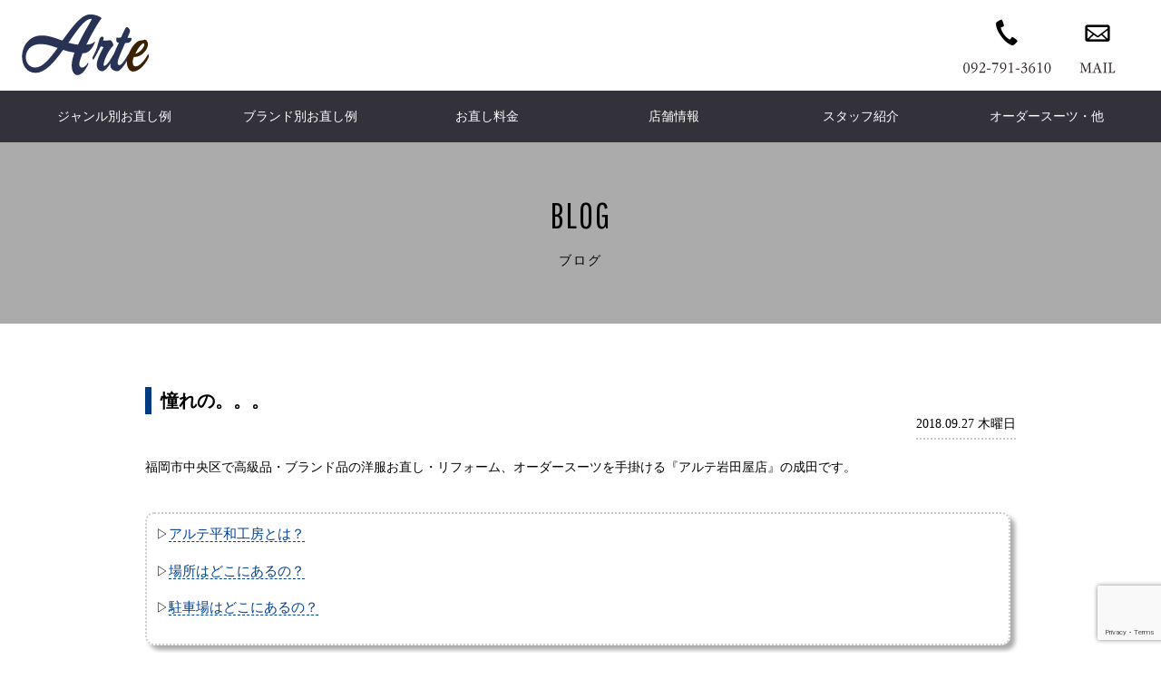

--- FILE ---
content_type: text/html; charset=UTF-8
request_url: https://arte-fukuoka.com/archives/2820
body_size: 27703
content:
<!DOCTYPE html>
<html dir="ltr" lang="ja" prefix="og: https://ogp.me/ns#">

<head>
	<meta charset="UTF-8" />
	<meta name="viewport" content="width=device-width,width=device-width,initial-scale=1.0">
	<meta name="format-detection" content="telephone=no"/>

	<title>憧れの。。。 - アルテ平和本店 福岡のハイブランド専門お直し専門店</title>
	<style>img:is([sizes="auto" i], [sizes^="auto," i]) { contain-intrinsic-size: 3000px 1500px }</style>
	
		<!-- All in One SEO 4.8.0 - aioseo.com -->
	<meta name="description" content="福岡市中央区で高級品・ブランド品の洋服お直し・リフォーム、オーダースーツを手掛ける『アルテ岩田屋店』の成田です" />
	<meta name="robots" content="max-image-preview:large" />
	<meta name="author" content="iarte"/>
	<link rel="canonical" href="https://arte-fukuoka.com/archives/2820" />
	<meta name="generator" content="All in One SEO (AIOSEO) 4.8.0" />
		<meta property="og:locale" content="ja_JP" />
		<meta property="og:site_name" content="アルテ平和本店 - 福岡のハイブランド専門お直し専門店" />
		<meta property="og:type" content="article" />
		<meta property="og:title" content="憧れの。。。 - アルテ平和本店 福岡のハイブランド専門お直し専門店" />
		<meta property="og:description" content="福岡市中央区で高級品・ブランド品の洋服お直し・リフォーム、オーダースーツを手掛ける『アルテ岩田屋店』の成田です" />
		<meta property="og:url" content="https://arte-fukuoka.com/archives/2820" />
		<meta property="og:image" content="https://arte-fukuoka.com/wp/wp-content/themes/welcart_basic/images/topslide_11_pc.jpg" />
		<meta property="og:image:secure_url" content="https://arte-fukuoka.com/wp/wp-content/themes/welcart_basic/images/topslide_11_pc.jpg" />
		<meta property="article:published_time" content="2018-09-27T00:19:15+00:00" />
		<meta property="article:modified_time" content="2018-09-27T00:19:15+00:00" />
		<meta name="twitter:card" content="summary_large_image" />
		<meta name="twitter:title" content="憧れの。。。 - アルテ平和本店 福岡のハイブランド専門お直し専門店" />
		<meta name="twitter:description" content="福岡市中央区で高級品・ブランド品の洋服お直し・リフォーム、オーダースーツを手掛ける『アルテ岩田屋店』の成田です" />
		<meta name="twitter:image" content="https://arte-fukuoka.com/wp/wp-content/themes/welcart_basic/images/topslide_11_pc.jpg" />
		<script type="application/ld+json" class="aioseo-schema">
			{"@context":"https:\/\/schema.org","@graph":[{"@type":"BlogPosting","@id":"https:\/\/arte-fukuoka.com\/archives\/2820#blogposting","name":"\u61a7\u308c\u306e\u3002\u3002\u3002 - \u30a2\u30eb\u30c6\u5e73\u548c\u672c\u5e97 \u798f\u5ca1\u306e\u30cf\u30a4\u30d6\u30e9\u30f3\u30c9\u5c02\u9580\u304a\u76f4\u3057\u5c02\u9580\u5e97","headline":"\u61a7\u308c\u306e\u3002\u3002\u3002","author":{"@id":"https:\/\/arte-fukuoka.com\/archives\/author\/iarte#author"},"publisher":{"@id":"https:\/\/arte-fukuoka.com\/#organization"},"image":{"@type":"ImageObject","url":"https:\/\/stat100.ameba.jp\/blog\/ucs\/img\/char\/char3\/079.png","@id":"https:\/\/arte-fukuoka.com\/archives\/2820\/#articleImage"},"datePublished":"2018-09-27T09:19:15+09:00","dateModified":"2018-09-27T09:19:15+09:00","inLanguage":"ja","mainEntityOfPage":{"@id":"https:\/\/arte-fukuoka.com\/archives\/2820#webpage"},"isPartOf":{"@id":"https:\/\/arte-fukuoka.com\/archives\/2820#webpage"},"articleSection":"\u30aa\u30fc\u30c0\u30fc\u30b3\u30fc\u30c8, \u30aa\u30fc\u30c0\u30fc\u30b7\u30e3\u30c4, \u30b9\u30bf\u30c3\u30d5\u30d6\u30ed\u30b0"},{"@type":"BreadcrumbList","@id":"https:\/\/arte-fukuoka.com\/archives\/2820#breadcrumblist","itemListElement":[{"@type":"ListItem","@id":"https:\/\/arte-fukuoka.com\/#listItem","position":1,"name":"\u5bb6"}]},{"@type":"Organization","@id":"https:\/\/arte-fukuoka.com\/#organization","name":"\u30a2\u30eb\u30c6\u5e73\u548c\u672c\u5e97","description":"\u30d7\u30ed\u304b\u3089\u3082\u4fe1\u983c\u3092\u5f97\u308b\u6280\u8853\u529b\u3002\u798f\u5ca1\u306e\u304a\u76f4\u3057\u5c02\u9580\u5e97\u30a2\u30eb\u30c6\u5e73\u548c\u672c\u5e97\u306b\u304a\u307e\u304b\u305b\u304f\u3060\u3055\u3044\u3002\u4ed6\u5e97\u3067\u65ad\u3089\u308c\u305f\u96e3\u6613\u5ea6\u306e\u9ad8\u3044\u304a\u76f4\u3057\u3082\u5927\u6b53\u8fce\uff01 \u3042\u306a\u305f\u306e\u5927\u5207\u306a\u304a\u54c1\u7269\u3092\u8607\u3089\u305b\u307e\u3059\u3002","url":"https:\/\/arte-fukuoka.com\/"},{"@type":"Person","@id":"https:\/\/arte-fukuoka.com\/archives\/author\/iarte#author","url":"https:\/\/arte-fukuoka.com\/archives\/author\/iarte","name":"iarte","image":{"@type":"ImageObject","@id":"https:\/\/arte-fukuoka.com\/archives\/2820#authorImage","url":"https:\/\/secure.gravatar.com\/avatar\/7d6609b04876413596ce38b5c1ecf0ee?s=96&d=mm&r=g","width":96,"height":96,"caption":"iarte"}},{"@type":"WebPage","@id":"https:\/\/arte-fukuoka.com\/archives\/2820#webpage","url":"https:\/\/arte-fukuoka.com\/archives\/2820","name":"\u61a7\u308c\u306e\u3002\u3002\u3002 - \u30a2\u30eb\u30c6\u5e73\u548c\u672c\u5e97 \u798f\u5ca1\u306e\u30cf\u30a4\u30d6\u30e9\u30f3\u30c9\u5c02\u9580\u304a\u76f4\u3057\u5c02\u9580\u5e97","description":"\u798f\u5ca1\u5e02\u4e2d\u592e\u533a\u3067\u9ad8\u7d1a\u54c1\u30fb\u30d6\u30e9\u30f3\u30c9\u54c1\u306e\u6d0b\u670d\u304a\u76f4\u3057\u30fb\u30ea\u30d5\u30a9\u30fc\u30e0\u3001\u30aa\u30fc\u30c0\u30fc\u30b9\u30fc\u30c4\u3092\u624b\u639b\u3051\u308b\u300e\u30a2\u30eb\u30c6\u5ca9\u7530\u5c4b\u5e97\u300f\u306e\u6210\u7530\u3067\u3059","inLanguage":"ja","isPartOf":{"@id":"https:\/\/arte-fukuoka.com\/#website"},"breadcrumb":{"@id":"https:\/\/arte-fukuoka.com\/archives\/2820#breadcrumblist"},"author":{"@id":"https:\/\/arte-fukuoka.com\/archives\/author\/iarte#author"},"creator":{"@id":"https:\/\/arte-fukuoka.com\/archives\/author\/iarte#author"},"datePublished":"2018-09-27T09:19:15+09:00","dateModified":"2018-09-27T09:19:15+09:00"},{"@type":"WebSite","@id":"https:\/\/arte-fukuoka.com\/#website","url":"https:\/\/arte-fukuoka.com\/","name":"\u30a2\u30eb\u30c6\u5e73\u548c\u672c\u5e97","description":"\u798f\u5ca1\u306e\u30cf\u30a4\u30d6\u30e9\u30f3\u30c9\u5c02\u9580\u304a\u76f4\u3057\u5c02\u9580\u5e97","inLanguage":"ja","publisher":{"@id":"https:\/\/arte-fukuoka.com\/#organization"}}]}
		</script>
		<!-- All in One SEO -->

<link rel='dns-prefetch' href='//cdnjs.cloudflare.com' />
<link rel="alternate" type="application/rss+xml" title="アルテ平和本店 &raquo; 憧れの。。。 のコメントのフィード" href="https://arte-fukuoka.com/archives/2820/feed" />
<script type="text/javascript">
/* <![CDATA[ */
window._wpemojiSettings = {"baseUrl":"https:\/\/s.w.org\/images\/core\/emoji\/15.0.3\/72x72\/","ext":".png","svgUrl":"https:\/\/s.w.org\/images\/core\/emoji\/15.0.3\/svg\/","svgExt":".svg","source":{"concatemoji":"https:\/\/arte-fukuoka.com\/wp\/wp-includes\/js\/wp-emoji-release.min.js?ver=6.7.4"}};
/*! This file is auto-generated */
!function(i,n){var o,s,e;function c(e){try{var t={supportTests:e,timestamp:(new Date).valueOf()};sessionStorage.setItem(o,JSON.stringify(t))}catch(e){}}function p(e,t,n){e.clearRect(0,0,e.canvas.width,e.canvas.height),e.fillText(t,0,0);var t=new Uint32Array(e.getImageData(0,0,e.canvas.width,e.canvas.height).data),r=(e.clearRect(0,0,e.canvas.width,e.canvas.height),e.fillText(n,0,0),new Uint32Array(e.getImageData(0,0,e.canvas.width,e.canvas.height).data));return t.every(function(e,t){return e===r[t]})}function u(e,t,n){switch(t){case"flag":return n(e,"\ud83c\udff3\ufe0f\u200d\u26a7\ufe0f","\ud83c\udff3\ufe0f\u200b\u26a7\ufe0f")?!1:!n(e,"\ud83c\uddfa\ud83c\uddf3","\ud83c\uddfa\u200b\ud83c\uddf3")&&!n(e,"\ud83c\udff4\udb40\udc67\udb40\udc62\udb40\udc65\udb40\udc6e\udb40\udc67\udb40\udc7f","\ud83c\udff4\u200b\udb40\udc67\u200b\udb40\udc62\u200b\udb40\udc65\u200b\udb40\udc6e\u200b\udb40\udc67\u200b\udb40\udc7f");case"emoji":return!n(e,"\ud83d\udc26\u200d\u2b1b","\ud83d\udc26\u200b\u2b1b")}return!1}function f(e,t,n){var r="undefined"!=typeof WorkerGlobalScope&&self instanceof WorkerGlobalScope?new OffscreenCanvas(300,150):i.createElement("canvas"),a=r.getContext("2d",{willReadFrequently:!0}),o=(a.textBaseline="top",a.font="600 32px Arial",{});return e.forEach(function(e){o[e]=t(a,e,n)}),o}function t(e){var t=i.createElement("script");t.src=e,t.defer=!0,i.head.appendChild(t)}"undefined"!=typeof Promise&&(o="wpEmojiSettingsSupports",s=["flag","emoji"],n.supports={everything:!0,everythingExceptFlag:!0},e=new Promise(function(e){i.addEventListener("DOMContentLoaded",e,{once:!0})}),new Promise(function(t){var n=function(){try{var e=JSON.parse(sessionStorage.getItem(o));if("object"==typeof e&&"number"==typeof e.timestamp&&(new Date).valueOf()<e.timestamp+604800&&"object"==typeof e.supportTests)return e.supportTests}catch(e){}return null}();if(!n){if("undefined"!=typeof Worker&&"undefined"!=typeof OffscreenCanvas&&"undefined"!=typeof URL&&URL.createObjectURL&&"undefined"!=typeof Blob)try{var e="postMessage("+f.toString()+"("+[JSON.stringify(s),u.toString(),p.toString()].join(",")+"));",r=new Blob([e],{type:"text/javascript"}),a=new Worker(URL.createObjectURL(r),{name:"wpTestEmojiSupports"});return void(a.onmessage=function(e){c(n=e.data),a.terminate(),t(n)})}catch(e){}c(n=f(s,u,p))}t(n)}).then(function(e){for(var t in e)n.supports[t]=e[t],n.supports.everything=n.supports.everything&&n.supports[t],"flag"!==t&&(n.supports.everythingExceptFlag=n.supports.everythingExceptFlag&&n.supports[t]);n.supports.everythingExceptFlag=n.supports.everythingExceptFlag&&!n.supports.flag,n.DOMReady=!1,n.readyCallback=function(){n.DOMReady=!0}}).then(function(){return e}).then(function(){var e;n.supports.everything||(n.readyCallback(),(e=n.source||{}).concatemoji?t(e.concatemoji):e.wpemoji&&e.twemoji&&(t(e.twemoji),t(e.wpemoji)))}))}((window,document),window._wpemojiSettings);
/* ]]> */
</script>
<link rel='stylesheet' id='sbi_styles-css' href='https://arte-fukuoka.com/wp/wp-content/plugins/instagram-feed/css/sbi-styles.min.css?ver=6.7.1' type='text/css' media='all' />
<style id='wp-emoji-styles-inline-css' type='text/css'>

	img.wp-smiley, img.emoji {
		display: inline !important;
		border: none !important;
		box-shadow: none !important;
		height: 1em !important;
		width: 1em !important;
		margin: 0 0.07em !important;
		vertical-align: -0.1em !important;
		background: none !important;
		padding: 0 !important;
	}
</style>
<link rel='stylesheet' id='wp-block-library-css' href='https://arte-fukuoka.com/wp/wp-includes/css/dist/block-library/style.min.css?ver=6.7.4' type='text/css' media='all' />
<style id='classic-theme-styles-inline-css' type='text/css'>
/*! This file is auto-generated */
.wp-block-button__link{color:#fff;background-color:#32373c;border-radius:9999px;box-shadow:none;text-decoration:none;padding:calc(.667em + 2px) calc(1.333em + 2px);font-size:1.125em}.wp-block-file__button{background:#32373c;color:#fff;text-decoration:none}
</style>
<style id='global-styles-inline-css' type='text/css'>
:root{--wp--preset--aspect-ratio--square: 1;--wp--preset--aspect-ratio--4-3: 4/3;--wp--preset--aspect-ratio--3-4: 3/4;--wp--preset--aspect-ratio--3-2: 3/2;--wp--preset--aspect-ratio--2-3: 2/3;--wp--preset--aspect-ratio--16-9: 16/9;--wp--preset--aspect-ratio--9-16: 9/16;--wp--preset--color--black: #000000;--wp--preset--color--cyan-bluish-gray: #abb8c3;--wp--preset--color--white: #ffffff;--wp--preset--color--pale-pink: #f78da7;--wp--preset--color--vivid-red: #cf2e2e;--wp--preset--color--luminous-vivid-orange: #ff6900;--wp--preset--color--luminous-vivid-amber: #fcb900;--wp--preset--color--light-green-cyan: #7bdcb5;--wp--preset--color--vivid-green-cyan: #00d084;--wp--preset--color--pale-cyan-blue: #8ed1fc;--wp--preset--color--vivid-cyan-blue: #0693e3;--wp--preset--color--vivid-purple: #9b51e0;--wp--preset--gradient--vivid-cyan-blue-to-vivid-purple: linear-gradient(135deg,rgba(6,147,227,1) 0%,rgb(155,81,224) 100%);--wp--preset--gradient--light-green-cyan-to-vivid-green-cyan: linear-gradient(135deg,rgb(122,220,180) 0%,rgb(0,208,130) 100%);--wp--preset--gradient--luminous-vivid-amber-to-luminous-vivid-orange: linear-gradient(135deg,rgba(252,185,0,1) 0%,rgba(255,105,0,1) 100%);--wp--preset--gradient--luminous-vivid-orange-to-vivid-red: linear-gradient(135deg,rgba(255,105,0,1) 0%,rgb(207,46,46) 100%);--wp--preset--gradient--very-light-gray-to-cyan-bluish-gray: linear-gradient(135deg,rgb(238,238,238) 0%,rgb(169,184,195) 100%);--wp--preset--gradient--cool-to-warm-spectrum: linear-gradient(135deg,rgb(74,234,220) 0%,rgb(151,120,209) 20%,rgb(207,42,186) 40%,rgb(238,44,130) 60%,rgb(251,105,98) 80%,rgb(254,248,76) 100%);--wp--preset--gradient--blush-light-purple: linear-gradient(135deg,rgb(255,206,236) 0%,rgb(152,150,240) 100%);--wp--preset--gradient--blush-bordeaux: linear-gradient(135deg,rgb(254,205,165) 0%,rgb(254,45,45) 50%,rgb(107,0,62) 100%);--wp--preset--gradient--luminous-dusk: linear-gradient(135deg,rgb(255,203,112) 0%,rgb(199,81,192) 50%,rgb(65,88,208) 100%);--wp--preset--gradient--pale-ocean: linear-gradient(135deg,rgb(255,245,203) 0%,rgb(182,227,212) 50%,rgb(51,167,181) 100%);--wp--preset--gradient--electric-grass: linear-gradient(135deg,rgb(202,248,128) 0%,rgb(113,206,126) 100%);--wp--preset--gradient--midnight: linear-gradient(135deg,rgb(2,3,129) 0%,rgb(40,116,252) 100%);--wp--preset--font-size--small: 13px;--wp--preset--font-size--medium: 20px;--wp--preset--font-size--large: 36px;--wp--preset--font-size--x-large: 42px;--wp--preset--spacing--20: 0.44rem;--wp--preset--spacing--30: 0.67rem;--wp--preset--spacing--40: 1rem;--wp--preset--spacing--50: 1.5rem;--wp--preset--spacing--60: 2.25rem;--wp--preset--spacing--70: 3.38rem;--wp--preset--spacing--80: 5.06rem;--wp--preset--shadow--natural: 6px 6px 9px rgba(0, 0, 0, 0.2);--wp--preset--shadow--deep: 12px 12px 50px rgba(0, 0, 0, 0.4);--wp--preset--shadow--sharp: 6px 6px 0px rgba(0, 0, 0, 0.2);--wp--preset--shadow--outlined: 6px 6px 0px -3px rgba(255, 255, 255, 1), 6px 6px rgba(0, 0, 0, 1);--wp--preset--shadow--crisp: 6px 6px 0px rgba(0, 0, 0, 1);}:where(.is-layout-flex){gap: 0.5em;}:where(.is-layout-grid){gap: 0.5em;}body .is-layout-flex{display: flex;}.is-layout-flex{flex-wrap: wrap;align-items: center;}.is-layout-flex > :is(*, div){margin: 0;}body .is-layout-grid{display: grid;}.is-layout-grid > :is(*, div){margin: 0;}:where(.wp-block-columns.is-layout-flex){gap: 2em;}:where(.wp-block-columns.is-layout-grid){gap: 2em;}:where(.wp-block-post-template.is-layout-flex){gap: 1.25em;}:where(.wp-block-post-template.is-layout-grid){gap: 1.25em;}.has-black-color{color: var(--wp--preset--color--black) !important;}.has-cyan-bluish-gray-color{color: var(--wp--preset--color--cyan-bluish-gray) !important;}.has-white-color{color: var(--wp--preset--color--white) !important;}.has-pale-pink-color{color: var(--wp--preset--color--pale-pink) !important;}.has-vivid-red-color{color: var(--wp--preset--color--vivid-red) !important;}.has-luminous-vivid-orange-color{color: var(--wp--preset--color--luminous-vivid-orange) !important;}.has-luminous-vivid-amber-color{color: var(--wp--preset--color--luminous-vivid-amber) !important;}.has-light-green-cyan-color{color: var(--wp--preset--color--light-green-cyan) !important;}.has-vivid-green-cyan-color{color: var(--wp--preset--color--vivid-green-cyan) !important;}.has-pale-cyan-blue-color{color: var(--wp--preset--color--pale-cyan-blue) !important;}.has-vivid-cyan-blue-color{color: var(--wp--preset--color--vivid-cyan-blue) !important;}.has-vivid-purple-color{color: var(--wp--preset--color--vivid-purple) !important;}.has-black-background-color{background-color: var(--wp--preset--color--black) !important;}.has-cyan-bluish-gray-background-color{background-color: var(--wp--preset--color--cyan-bluish-gray) !important;}.has-white-background-color{background-color: var(--wp--preset--color--white) !important;}.has-pale-pink-background-color{background-color: var(--wp--preset--color--pale-pink) !important;}.has-vivid-red-background-color{background-color: var(--wp--preset--color--vivid-red) !important;}.has-luminous-vivid-orange-background-color{background-color: var(--wp--preset--color--luminous-vivid-orange) !important;}.has-luminous-vivid-amber-background-color{background-color: var(--wp--preset--color--luminous-vivid-amber) !important;}.has-light-green-cyan-background-color{background-color: var(--wp--preset--color--light-green-cyan) !important;}.has-vivid-green-cyan-background-color{background-color: var(--wp--preset--color--vivid-green-cyan) !important;}.has-pale-cyan-blue-background-color{background-color: var(--wp--preset--color--pale-cyan-blue) !important;}.has-vivid-cyan-blue-background-color{background-color: var(--wp--preset--color--vivid-cyan-blue) !important;}.has-vivid-purple-background-color{background-color: var(--wp--preset--color--vivid-purple) !important;}.has-black-border-color{border-color: var(--wp--preset--color--black) !important;}.has-cyan-bluish-gray-border-color{border-color: var(--wp--preset--color--cyan-bluish-gray) !important;}.has-white-border-color{border-color: var(--wp--preset--color--white) !important;}.has-pale-pink-border-color{border-color: var(--wp--preset--color--pale-pink) !important;}.has-vivid-red-border-color{border-color: var(--wp--preset--color--vivid-red) !important;}.has-luminous-vivid-orange-border-color{border-color: var(--wp--preset--color--luminous-vivid-orange) !important;}.has-luminous-vivid-amber-border-color{border-color: var(--wp--preset--color--luminous-vivid-amber) !important;}.has-light-green-cyan-border-color{border-color: var(--wp--preset--color--light-green-cyan) !important;}.has-vivid-green-cyan-border-color{border-color: var(--wp--preset--color--vivid-green-cyan) !important;}.has-pale-cyan-blue-border-color{border-color: var(--wp--preset--color--pale-cyan-blue) !important;}.has-vivid-cyan-blue-border-color{border-color: var(--wp--preset--color--vivid-cyan-blue) !important;}.has-vivid-purple-border-color{border-color: var(--wp--preset--color--vivid-purple) !important;}.has-vivid-cyan-blue-to-vivid-purple-gradient-background{background: var(--wp--preset--gradient--vivid-cyan-blue-to-vivid-purple) !important;}.has-light-green-cyan-to-vivid-green-cyan-gradient-background{background: var(--wp--preset--gradient--light-green-cyan-to-vivid-green-cyan) !important;}.has-luminous-vivid-amber-to-luminous-vivid-orange-gradient-background{background: var(--wp--preset--gradient--luminous-vivid-amber-to-luminous-vivid-orange) !important;}.has-luminous-vivid-orange-to-vivid-red-gradient-background{background: var(--wp--preset--gradient--luminous-vivid-orange-to-vivid-red) !important;}.has-very-light-gray-to-cyan-bluish-gray-gradient-background{background: var(--wp--preset--gradient--very-light-gray-to-cyan-bluish-gray) !important;}.has-cool-to-warm-spectrum-gradient-background{background: var(--wp--preset--gradient--cool-to-warm-spectrum) !important;}.has-blush-light-purple-gradient-background{background: var(--wp--preset--gradient--blush-light-purple) !important;}.has-blush-bordeaux-gradient-background{background: var(--wp--preset--gradient--blush-bordeaux) !important;}.has-luminous-dusk-gradient-background{background: var(--wp--preset--gradient--luminous-dusk) !important;}.has-pale-ocean-gradient-background{background: var(--wp--preset--gradient--pale-ocean) !important;}.has-electric-grass-gradient-background{background: var(--wp--preset--gradient--electric-grass) !important;}.has-midnight-gradient-background{background: var(--wp--preset--gradient--midnight) !important;}.has-small-font-size{font-size: var(--wp--preset--font-size--small) !important;}.has-medium-font-size{font-size: var(--wp--preset--font-size--medium) !important;}.has-large-font-size{font-size: var(--wp--preset--font-size--large) !important;}.has-x-large-font-size{font-size: var(--wp--preset--font-size--x-large) !important;}
:where(.wp-block-post-template.is-layout-flex){gap: 1.25em;}:where(.wp-block-post-template.is-layout-grid){gap: 1.25em;}
:where(.wp-block-columns.is-layout-flex){gap: 2em;}:where(.wp-block-columns.is-layout-grid){gap: 2em;}
:root :where(.wp-block-pullquote){font-size: 1.5em;line-height: 1.6;}
</style>
<link rel='stylesheet' id='contact-form-7-css' href='https://arte-fukuoka.com/wp/wp-content/plugins/contact-form-7/includes/css/styles.css?ver=6.0.6' type='text/css' media='all' />
<link rel='stylesheet' id='twenty20-css' href='https://arte-fukuoka.com/wp/wp-content/plugins/twenty20/assets/css/twenty20.css?ver=2.0.4' type='text/css' media='all' />
<link rel='stylesheet' id='wc-basic-style-css' href='https://arte-fukuoka.com/wp/wp-content/themes/welcart_basic/style.css?ver=1.0' type='text/css' media='all' />
<link rel='stylesheet' id='font-awesome-css' href='https://arte-fukuoka.com/wp/wp-content/themes/welcart_basic/font-awesome/font-awesome.min.css?ver=1.0' type='text/css' media='all' />
<link rel='stylesheet' id='swipebox-css-css' href='https://cdnjs.cloudflare.com/ajax/libs/swipebox/1.4.4/css/swipebox.min.css?ver=6.7.4' type='text/css' media='all' />
<link rel='stylesheet' id='wp-pagenavi-css' href='https://arte-fukuoka.com/wp/wp-content/plugins/wp-pagenavi/pagenavi-css.css?ver=2.70' type='text/css' media='all' />
<link rel='stylesheet' id='usces_default_css-css' href='https://arte-fukuoka.com/wp/wp-content/plugins/usc-e-shop/css/usces_default.css?ver=2.11.27.2601211' type='text/css' media='all' />
<link rel='stylesheet' id='dashicons-css' href='https://arte-fukuoka.com/wp/wp-includes/css/dashicons.min.css?ver=6.7.4' type='text/css' media='all' />
<link rel='stylesheet' id='theme_cart_css-css' href='https://arte-fukuoka.com/wp/wp-content/themes/welcart_basic/usces_cart.css?ver=2.11.27.2601211' type='text/css' media='all' />
<script type="text/javascript" src="https://arte-fukuoka.com/wp/wp-includes/js/jquery/jquery.min.js?ver=3.7.1" id="jquery-core-js"></script>
<script type="text/javascript" src="https://arte-fukuoka.com/wp/wp-includes/js/jquery/jquery-migrate.min.js?ver=3.4.1" id="jquery-migrate-js"></script>
<script type="text/javascript" src="https://arte-fukuoka.com/wp/wp-content/themes/welcart_basic/js/front-customized.js?ver=1.0" id="wc-basic-js-js"></script>
<link rel="https://api.w.org/" href="https://arte-fukuoka.com/wp-json/" /><link rel="alternate" title="JSON" type="application/json" href="https://arte-fukuoka.com/wp-json/wp/v2/posts/2820" /><link rel="EditURI" type="application/rsd+xml" title="RSD" href="https://arte-fukuoka.com/wp/xmlrpc.php?rsd" />
<meta name="generator" content="WordPress 6.7.4" />
<link rel='shortlink' href='https://arte-fukuoka.com/?p=2820' />
<link rel="alternate" title="oEmbed (JSON)" type="application/json+oembed" href="https://arte-fukuoka.com/wp-json/oembed/1.0/embed?url=https%3A%2F%2Farte-fukuoka.com%2Farchives%2F2820" />
<link rel="alternate" title="oEmbed (XML)" type="text/xml+oembed" href="https://arte-fukuoka.com/wp-json/oembed/1.0/embed?url=https%3A%2F%2Farte-fukuoka.com%2Farchives%2F2820&#038;format=xml" />
<style type="text/css">.recentcomments a{display:inline !important;padding:0 !important;margin:0 !important;}</style>


<meta name="keywords" content="アルテお直し,洋服直し,洋服リフォーム,レザーのリサイズ,レザーのリペア,テーラーフィッティング,テーラーメイド,お直し,アルテ福岡,高級品お直し,ブランドお直し,福岡市,福岡">

<meta name="robots" content="index,follow">
<link rel="apple-touch-icon" type="image/png" href="https://arte-fukuoka.com/wp/wp-content/themes/welcart_basic/images/favicons/apple-touch-icon-180x180.png">
<link rel="icon" type="image/png" href="https://arte-fukuoka.com/wp/wp-content/themes/welcart_basic/images/favicons/icon-192x192.png">

<link rel="stylesheet" href="https://arte-fukuoka.com/wp/wp-content/themes/welcart_basic/style-landing.css">
<link rel="stylesheet" href="https://arte-fukuoka.com/wp/wp-content/themes/welcart_basic/css/slick.css">
<link rel="stylesheet" href="https://arte-fukuoka.com/wp/wp-content/themes/welcart_basic/css/slick-theme.css">
<link href="//netdna.bootstrapcdn.com/font-awesome/4.1.0/css/font-awesome.min.css" rel="stylesheet">
<link href="//fonts.googleapis.com/css?family=Pathway+Gothic+One" rel="stylesheet">
<link href="//fonts.googleapis.com/css?family=Roboto:300,400,500,700" rel="stylesheet">
<script src="//ajax.googleapis.com/ajax/libs/jquery/1.11.1/jquery.min.js"></script>
<script src="https://arte-fukuoka.com/wp/wp-content/themes/welcart_basic/js/masonry.pkgd.min.js"></script>
<link rel="stylesheet" href="https://arte-fukuoka.com/wp/wp-content/themes/welcart_basic/css/jquery.bxslider.css">
<script src="https://arte-fukuoka.com/wp/wp-content/themes/welcart_basic/js/jquery.bxslider.js"></script>
    <!-- font-awesome css --> 
<script src="https://kit.fontawesome.com/3adc13dbee.js" crossorigin="anonymous"></script>

	
<!-- Google Tag Manager -->
<script>(function(w,d,s,l,i){w[l]=w[l]||[];w[l].push({'gtm.start':
new Date().getTime(),event:'gtm.js'});var f=d.getElementsByTagName(s)[0],
j=d.createElement(s),dl=l!='dataLayer'?'&l='+l:'';j.async=true;j.src=
'https://www.googletagmanager.com/gtm.js?id='+i+dl;f.parentNode.insertBefore(j,f);
})(window,document,'script','dataLayer','GTM-P5ML7Z57');</script>
<!-- End Google Tag Manager -->

</head>

<body>
<!-- Google Tag Manager (noscript) -->
<noscript><iframe src="https://www.googletagmanager.com/ns.html?id=GTM-P5ML7Z57"
height="0" width="0" style="display:none;visibility:hidden"></iframe></noscript>
<!-- End Google Tag Manager (noscript) -->

<div style="overflow:hidden;">
	
<div id="fb-root"></div>
<script>(function(d, s, id) {
  var js, fjs = d.getElementsByTagName(s)[0];
  if (d.getElementById(id)) return;
  js = d.createElement(s); js.id = id;
  js.src = 'https://connect.facebook.net/ja_JP/sdk.js#xfbml=1&version=v2.11';
  fjs.parentNode.insertBefore(js, fjs);
}(document, 'script', 'facebook-jssdk'));</script>



<header id="masthead" class="site-header" role="banner">
  <div class="inner flex">
    <div class="flexitem logo"> <a href="https://arte-fukuoka.com">
      <div class="imgwrap logoImg"><img src="https://arte-fukuoka.com/wp/wp-content/themes/welcart_basic/images/logo.svg" alt=""></div>
      </a></div>
	  
	    <div class="sphead"> <a href="tel:0927913610">
    <div class="imgwrap sp spIcon spIconTel"><img src="https://arte-fukuoka.com/wp/wp-content/themes/welcart_basic/images/sp_tel_icon2.svg" alt="電話で問い合わせ"></div>
    </a> <a href="https://arte-fukuoka.com/?page_id=739" title="お問い合わせ">
    <div class="imgwrap sp spIcon"><img src="https://arte-fukuoka.com/wp/wp-content/themes/welcart_basic/images/sp_mail_icon2.svg" alt="メールで相談"></div>
    </a> 
			
			
			
</div>
	  
	  
    <style>
		.fly {
		-webkit-box-sizing: border-box;
		-moz-box-sizing: border-box;
		box-sizing: border-box;
		-webkit-transition: all .3s;
		transition: all .3s;
	}
	
	.fly:hover {
		-webkit-transform: translateY(-2px);
		-ms-transform: translateY(-2px);
		transform: translateY(-2px);
	}
		

.alignnone{
margin-bottom:20px;
}
		
		.logo{
			display: contents;
			
		}
		.logoImg{
			    width: 151px;
    margin-bottom: 13px;
		}
		.spIcon{
			width: 46px;
			margin-top: 4px;
		}
		.spIconTel{
			margin-right: 10px;
		}
		
		.spMenuIcon{
			width: 46px;
			margin-top: 4px;
			margin-right: 8px;
		}
  a:hover{
　text-decoration: none;
}
		
.main-wrapper {
  max-width: 1200px;
  margin: 0 auto;
}


.hd-wrapper {
  padding: 20px 0 30px;
  overflow: hidden;
  position: relative;
}


.gnav-wrapper {
  background: #33323a;
  position: relative;
}

.gnav {
  display: flex;
  justify-content: space-between;
}

.gnav li {
  padding: 18px 0;
  text-align: center;
  transition: all .3s ease-in-out;
  width: calc( (100% / 7) );
}


.gnav li:hover {
  background: #0A1637;
}

.gnav a {
  color: #fff;
  padding: 0 0px;
    margin: 0 auto;
}

.gnav > li:last-child a {



}

.gnav > li:hover .megamenu {
  max-height: 9999px;
  opacity: 1;
  padding: 30px 0;
}

.megamenu {
  background: #0A1637;
  max-height: 0;
  opacity: 0;
  overflow: hidden;
  width: 100%;
  position: absolute;
  top: 50px;
  left: 0;
  transition: all .2s ease-in;
  z-index: 999;
}

.megamenu-inner {
  display: flex;
  flex-wrap: wrap;
}

.megamenu-inner li {
  width: calc( (100% / 5) );
  padding: 0;
}

.megamenu-inner a {
  border-left: none;
}

.megamenu-inner-img {
  margin: 0 0 10px;
}

.megamenu-inner-text img {
  margin: 0 5px 0 0;
}
            
            </style>
    <div class="flexitem contact flex pchead">
      <div class="imgwrap pc"><img src="https://arte-fukuoka.com/wp/wp-content/themes/welcart_basic/images/tel.png" alt="平和本店 092-791-3610"></div>
      <a href="https://arte-fukuoka.com/?page_id=739" title="お問い合わせ">
      <div class="imgwrap pc"><img src="https://arte-fukuoka.com/wp/wp-content/themes/welcart_basic/images/mail.png" alt="E-MAIL"></div>
      </a></div>
  </div>
  <style>

.sphead{
    display:none;
    margin-bottom: 10px;
    }
	

      #ask_form{
          display: none;
      }
      .drawer_nav_wrapper{
          display: none;
      }
      .sp_top_title_img{
          width: 100%;
          display: none;
          ait
              
      }

	
	@media screen and (max-width: 640px) {
		.sphead{display:inline-flex;

		  	}
        .pchead{display: none;}
        #top-img {display: none;}
        #primary{ padding: 0px 7px 50px 7px;}
        
        .drawer_nav_wrapper{display: block;}
        #mainmenu{
            padding-left:10px;
        }
        #ask_form{
            display: block;
        }
        .sp_top_title_img{
            display: block;
        }
	.inner			{padding-right: 65px;}
		#masthead{
			box-shadow: 0px 2px 8px 0px rgb(0 0 0 / 20%);
			position: fixed;
			background-color: #fff;
			top: 0;
			left: 0;
			width: 100%;
			z-index: 3;
			height: 55px;
		}
		.wrapper{
			margin-top: 70px;
		}
    }

	  
</style>
  <nav class="gnav-wrapper">
    <ul class="gnav main-wrapper">

      <li><a href="https://arte-fukuoka.com/%e3%82%ab%e3%83%86%e3%82%b4%e3%83%aa%e5%88%a5%e3%83%96%e3%83%ad%e3%82%b0%e4%b8%80%e8%a6%a7">ジャンル別お直し例</a>
        <div class="megamenu">
          <ul class="megamenu-inner main-wrapper">
            <li  style="background-color:#373256;"><a href="https://arte-fukuoka.com/%e3%82%ab%e3%83%86%e3%82%b4%e3%83%aa%e5%88%a5%e3%83%96%e3%83%ad%e3%82%b0%e4%b8%80%e8%a6%a7">
              <div class="megamenu-inner-text">...All categories<br>
                <span style="font-size: 80%;color: #BCBCBC">全てのカテゴリーを見る</span></div>
              </a></li> 
			  
            <li><a href="https://arte-fukuoka.com/%e3%82%b8%e3%83%a3%e3%82%b1%e3%83%83%e3%83%88%e3%83%bb%e3%82%b9%e3%83%bc%e3%83%84%e3%81%ae%e3%81%8a%e7%9b%b4%e3%81%97">
              <div class="megamenu-inner-text">Suit<br>
                <span style="font-size: 80%;color: #BCBCBC">スーツ・ジャケット</span></div>
              </a></li>
              <li><a href="https://arte-fukuoka.com/%e3%83%80%e3%82%a6%e3%83%b3%e3%82%b8%e3%83%a3%e3%82%b1%e3%83%83%e3%83%88%e3%81%ae%e3%81%8a%e7%9b%b4%e3%81%97">
              <div class="megamenu-inner-text">Down jacket<br>
                <span style="font-size: 80%;color: #BCBCBC">ダウンジャケット</span></div>
              </a></li> 
              <li><a href="https://arte-fukuoka.com/%e3%83%80%e3%82%a6%e3%83%b3%e3%82%b3%e3%83%bc%e3%83%88%e3%81%ae%e3%81%8a%e7%9b%b4%e3%81%97">
              <div class="megamenu-inner-text">Down coat<br>
                <span style="font-size: 80%;color: #BCBCBC">ダウンコート</span></div>
              </a></li> 		  
            <li><a href="https://arte-fukuoka.com/%e3%82%b3%e3%83%bc%e3%83%88%e3%81%ae%e3%81%8a%e7%9b%b4%e3%81%97">
              <div class="megamenu-inner-text">Cort<br>
                <span style="font-size: 80%;color: #BCBCBC">コート</span></div>
              </a></li>
            <li><a href="https://arte-fukuoka.com/%e3%83%96%e3%83%ab%e3%82%be%e3%83%b3%e3%81%ae%e3%81%8a%e7%9b%b4%e3%81%97">
              <div class="megamenu-inner-text">Blouson<br>
                <span style="font-size: 80%;color: #BCBCBC">ブルゾン</span></div>
              </a></li>
           <li><a href="https://arte-fukuoka.com/%e6%af%9b%e7%9a%ae%e3%81%ae%e3%81%8a%e7%9b%b4%e3%81%97">
              <div class="megamenu-inner-text">Fur<br>
                <span style="font-size: 80%;color: #BCBCBC">毛皮</span></div>
              </a></li> 
            <li><a href="https://arte-fukuoka.com/%e3%82%b7%e3%83%a3%e3%83%84%e3%81%ae%e3%81%8a%e7%9b%b4%e3%81%97">
              <div class="megamenu-inner-text">Shirt<br>
                <span style="font-size: 80%;color: #BCBCBC">シャツ・ブラウス</span></div>
              </a></li>
            <li><a href="https://arte-fukuoka.com/%e3%83%8b%e3%83%83%e3%83%88%e3%81%ae%e3%81%8a%e7%9b%b4%e3%81%97">
              <div class="megamenu-inner-text">Knit<br>
                <span style="font-size: 80%;color: #BCBCBC">ニット</span></div>
              </a></li>
            <li><a href="https://arte-fukuoka.com/t%e3%82%b7%e3%83%a3%e3%83%84%e3%81%ae%e3%81%8a%e7%9b%b4%e3%81%97">
              <div class="megamenu-inner-text">T-shirt<br>
                <span style="font-size: 80%;color: #BCBCBC">Tシャツ</span></div>
              </a></li>
           <li><a href="https://arte-fukuoka.com/%e3%83%91%e3%83%b3%e3%83%84%e3%81%ae%e3%81%8a%e7%9b%b4%e3%81%97">
              <div class="megamenu-inner-text">Pants<br>
                <span style="font-size: 80%;color: #BCBCBC">パンツ・スラックス</span></div>
              </a></li>
            <li><a href="https://arte-fukuoka.com/%e3%82%b9%e3%82%ab%e3%83%bc%e3%83%88%e3%81%ae%e3%81%8a%e7%9b%b4%e3%81%97">
              <div class="megamenu-inner-text">Skirt<br>
                <span style="font-size: 80%;color: #BCBCBC">スカート</span></div>
              </a></li>	  
           <li><a href="https://arte-fukuoka.com/%e3%83%af%e3%83%b3%e3%83%94%e3%83%bc%e3%82%b9%e3%81%ae%e3%81%8a%e7%9b%b4%e3%81%97">
              <div class="megamenu-inner-text">One-piece dress<br>
                <span style="font-size: 80%;color: #BCBCBC">ワンピース</span></div>
              </a></li>	 
           <li><a href="https://arte-fukuoka.com/%e3%83%89%e3%83%ac%e3%82%b9%e3%81%ae%e3%81%8a%e7%9b%b4%e3%81%97">
              <div class="megamenu-inner-text">Dress<br>
                <span style="font-size: 80%;color: #BCBCBC">ドレス</span></div>
              </a></li>	  
            <li><a href="https://arte-fukuoka.com/%e3%83%ac%e3%82%b6%e3%83%bc%e3%81%ae%e3%81%8a%e7%9b%b4%e3%81%97">
              <div class="megamenu-inner-text">Leather<br>
                <span style="font-size: 80%;color: #BCBCBC">レザー</span></div>
              </a></li>
            <li><a href="https://arte-fukuoka.com/%e3%83%87%e3%83%8b%e3%83%a0%e3%81%ae%e3%81%8a%e7%9b%b4%e3%81%97">
              <div class="megamenu-inner-text">Denim<br>
                <span style="font-size: 80%;color: #BCBCBC">デニム・ジーンズ</span></div>
              </a></li>		  
            <li><a href="https://arte-fukuoka.com/%e3%82%b7%e3%83%a5%e3%83%bc%e3%82%ba%e3%81%ae%e8%a3%9c%e4%bf%ae%e3%83%bb%e4%bf%ae%e7%90%86">
              <div class="megamenu-inner-text">Boots<br>
                <span style="font-size: 80%;color: #BCBCBC">靴・ブーツ</span></div>
              </a></li>
           <li><a href="https://arte-fukuoka.com/%e3%83%90%e3%83%83%e3%82%af%e3%83%bb%e3%82%ab%e3%83%90%e3%83%b3%e3%81%ae%e3%81%8a%e7%9b%b4%e3%81%97">
              <div class="megamenu-inner-text">Bags<br>
                <span style="font-size: 80%;color: #BCBCBC">革バッグ・小物</span></div>
              </a></li>
           <li><a href="https://arte-fukuoka.com/%e8%b2%a1%e5%b8%83%e3%81%ae%e4%bf%ae%e7%90%86%e3%83%bb%e3%81%8a%e7%9b%b4%e3%81%97">
              <div class="megamenu-inner-text">Wwallet<br>
                <span style="font-size: 80%;color: #BCBCBC">財布</span></div>
              </a></li>
            <li><a href="https://arte-fukuoka.com/%e3%83%95%e3%82%a1%e3%83%83%e3%82%b7%e3%83%a7%e3%83%b3%e5%b0%8f%e7%89%a9%e3%81%ae%e3%81%8a%e7%9b%b4%e3%81%97">
              <div class="megamenu-inner-text">Accessories<br>
                <span style="font-size: 80%;color: #BCBCBC">ファッション小物</span></div>
              </a></li>
            <li><a href="https://arte-fukuoka.com/%e7%89%b9%e6%ae%8a%e3%81%aa%e3%81%8a%e7%9b%b4%e3%81%97">
              <div class="megamenu-inner-text">Others<br>
                <span style="font-size: 80%;color: #BCBCBC">特殊なお直し</span></div>
              </a></li>
            <li><a href="https://arte-fukuoka.com/%e3%83%ac%e3%82%b6%e3%83%bc%e3%81%ae%e3%81%8a%e7%9b%b4%e3%81%97">
              <div class="megamenu-inner-text">Furniture<br>
                <span style="font-size: 80%;color: #BCBCBC">革家具</span></div>
              </a></li>

 
          </ul>
          <!-- .megamenu-inner --> 
        </div>
        <!-- .megamenu -->
      <li><a href="https://arte-fukuoka.com/bland">ブランド別お直し例</a>
        <div class="megamenu">
          <ul class="megamenu-inner main-wrapper">
            <li style="background-color:#373256;"><a href="https://arte-fukuoka.com/bland">
              <div class="megamenu-inner-text">…ALL bland<br>
                <span style="font-size: 80%;color: #BCBCBC">全てのブランドをみる</span></div>
              </a></li>
            <li><a href="https://arte-fukuoka.com/archives/tag/moncler">
              <div class="megamenu-inner-text">Moncler<br>
                <span style="font-size: 80%;color: #BCBCBC">モンクレール</span></div>
              </a></li>
            <li><a href="https://arte-fukuoka.com/archives/tag/burberry">
              <div class="megamenu-inner-text">Burberry<br>
                <span style="font-size: 80%;color: #BCBCBC">バーバリー</span></div>
              </a></li>
            <li><a href="https://arte-fukuoka.com/archives/tag/hermes">
              <div class="megamenu-inner-text">HERMES<br>
                <span style="font-size: 80%;color: #BCBCBC">エルメス</span></div>
              </a></li>
            <li><a href="https://arte-fukuoka.com/archives/tag/ermenegildo-zegna">
              <div class="megamenu-inner-text">Ermenegildo Zegna<br>
                <span style="font-size: 80%;color: #BCBCBC">ゼニア</span></div>
              </a></li>
            <li><a href="https://arte-fukuoka.com/archives/tag/armani">
              <div class="megamenu-inner-text">ARMANI<br>
                <span style="font-size: 80%;color: #BCBCBC">アルマーニ</span></div>
              </a></li>
            <li><a href="https://arte-fukuoka.com/archives/tag/gucci">
              <div class="megamenu-inner-text">GUCCI<br>
                <span style="font-size: 80%;color: #BCBCBC">グッチ</span></div>
              </a></li>
            <li><a href="https://arte-fukuoka.com/archives/tag/chanel">
              <div class="megamenu-inner-text">CHANEL<br>
                <span style="font-size: 80%;color: #BCBCBC">シャネル</span></div>
              </a></li>
            <li><a href="https://arte-fukuoka.com/archives/tag/louis-vuitton-%e3%83%ab%e3%82%a4%e3%83%b4%e3%82%a3%e3%83%88%e3%83%b3">
              <div class="megamenu-inner-text">Louis Vuitton<br>
                <span style="font-size: 80%;color: #BCBCBC">ルイヴィトン</span></div>
              </a></li>
            <li><a href="https://arte-fukuoka.com/archives/tag/brunello-cucinelli">
              <div class="megamenu-inner-text">Brunello Cucinelli<br>
                <span style="font-size: 80%;color: #BCBCBC">ブルネロ クチネリ</span></div>
              </a></li>
            <li><a href="https://arte-fukuoka.com/archives/tag/salvatore-ferragamo">
              <div class="megamenu-inner-text">Salvatore Ferragamo<br>
                <span style="font-size: 80%;color: #BCBCBC">フェラガモ</span></div>
              </a></li>
            <li><a href="https://arte-fukuoka.com/archives/tag/prada-%e3%83%97%e3%83%a9%e3%83%80">
              <div class="megamenu-inner-text">PRADA<br>
                <span style="font-size: 80%;color: #BCBCBC">プラダ</span></div>
              </a></li>
            <li><a href="https://arte-fukuoka.com/archives/tag/herno-%e3%83%98%e3%83%ab%e3%83%8e">
              <div class="megamenu-inner-text">HERNO<br>
                <span style="font-size: 80%;color: #BCBCBC">ヘルノ</span></div>
              </a></li>
            <li><a href="https://arte-fukuoka.com/archives/tag/lewis-leather">
              <div class="megamenu-inner-text">Lewis leather<br>
                <span style="font-size: 80%;color: #BCBCBC">ルイスレザー</span></div>
              </a></li>
            <li><a href="https://arte-fukuoka.com/archives/tag/fendi-%e3%83%95%e3%82%a7%e3%83%b3%e3%83%87%e3%82%a3">
              <div class="megamenu-inner-text">FENDI<br>
                <span style="font-size: 80%;color: #BCBCBC">フェンディ</span></div>
              </a></li>
            <li><a href="https://arte-fukuoka.com/archives/tag/ariston-%e3%82%a2%e3%83%aa%e3%82%b9%e3%83%88%e3%83%b3">
              <div class="megamenu-inner-text">ARISTON<br>
                <span style="font-size: 80%;color: #BCBCBC">アリストン</span></div>
              </a></li>
            <li><a href="https://arte-fukuoka.com/archives/tag/loewe-%e3%83%ad%e3%82%a8%e3%83%99">
              <div class="megamenu-inner-text">LOEWE<br>
                <span style="font-size: 80%;color: #BCBCBC">ロエベ</span></div>
              </a></li>
            <li><a href="https://arte-fukuoka.com/archives/tag/aquascutum">
              <div class="megamenu-inner-text">Aquascutum<br>
                <span style="font-size: 80%;color: #BCBCBC">アクアスキュータム</span></div>
              </a></li>
            <li><a href="https://arte-fukuoka.com/archives/tag/coach-%e3%82%b3%e3%83%bc%e3%83%81">
              <div class="megamenu-inner-text">COACH<br>
                <span style="font-size: 80%;color: #BCBCBC">コーチ</span></div>
              </a></li>
            <li><a href="https://arte-fukuoka.com/archives/tag/leilian">
              <div class="megamenu-inner-text">leilian<br>
                <span style="font-size: 80%;color: #BCBCBC">レリアン</span></div>
              </a></li>
            <li><a href="https://arte-fukuoka.com/archives/tag/dolce-gabbana-%e3%83%89%e3%83%ab%e3%83%81%e3%82%a7%ef%bc%86%e3%82%ac%e3%83%83%e3%83%91%e3%83%bc%e3%83%8a">
              <div class="megamenu-inner-text">Dolce & Gabbana<br>
                <span style="font-size: 80%;color: #BCBCBC">ドルチェ＆ガッパーナ</span></div>
              </a></li>
            <li><a href="https://arte-fukuoka.com/archives/tag/celine-%e3%82%bb%e3%83%aa%e3%83%bc%e3%83%8c">
              <div class="megamenu-inner-text">CELINE<br>
                <span style="font-size: 80%;color: #BCBCBC">セリーヌ</span></div>
              </a></li>
            <li><a href="https://arte-fukuoka.com/archives/tag/yves-saint-laurent-%e3%82%a4%e3%83%b4%e3%83%bb%e3%82%b5%e3%83%b3%e3%83%ad%e3%83%bc%e3%83%a9%e3%83%b3">
              <div class="megamenu-inner-text">Yves Saint-Laurent<br>
                <span style="font-size: 80%;color: #BCBCBC">イヴ・サンローラン</span></div>
              </a></li>
            <li><a href="https://arte-fukuoka.com/archives/tag/ralph-lauren-%e3%83%a9%e3%83%ab%e3%83%95%e3%83%ad%e3%83%bc%e3%83%ac%e3%83%b3">
              <div class="megamenu-inner-text">Ralph Lauren<br>
                <span style="font-size: 80%;color: #BCBCBC">ラルフローレン</span></div>
              </a></li>
            <li><a href="https://arte-fukuoka.com/archives/tag/loro-piana-%e3%83%ad%e3%83%ad%e3%83%94%e3%82%a2%e3%83%bc%e3%83%8a">
              <div class="megamenu-inner-text">Loro Piana<br>
                <span style="font-size: 80%;color: #BCBCBC">ロロピアーナ</span></div>
              </a></li>
            <li><a href="https://arte-fukuoka.com/archives/tag/fox-brothers-%e3%83%95%e3%82%a9%e3%83%83%e3%82%af%e3%82%b9%e3%83%96%e3%83%a9%e3%82%b6%e3%83%bc%e3%82%ba">
              <div class="megamenu-inner-text">FOX BROTHERS<br>
                <span style="font-size: 80%;color: #BCBCBC">フォックスブラザーズ</span></div>
              </a></li>
            <li><a href="https://arte-fukuoka.com/archives/tag/bottegaveneta-%e3%83%9c%e3%83%83%e3%83%86%e3%82%ac%e3%83%bb%e3%83%b4%e3%82%a7%e3%83%8d%e3%82%bf">
              <div class="megamenu-inner-text">BOTTEGAVENETA<br>
                <span style="font-size: 80%;color: #BCBCBC">ボッテガ・ヴェネタ</span></div>
              </a></li>

          </ul>
          <!-- .megamenu-inner --> 
        </div>
        <!-- .megamenu 

作業指示 田崎
リンクタグを挿入

#mens-jacket
#womens-jacket
#mens-pants
#womens-pants
#denim-pants
#womens-dress
#skirt
#shirt
#knit
#coat
#down-jacket
#leather-military

title="料金" を各名称に変更


-->
      <li><a href="https://arte-fukuoka.com/%e6%96%99%e9%87%91">お直し料金</a>
        <div class="megamenu">
          <ul class="megamenu-inner main-wrapper">
            <li  style="background-color:#373256;"><a href="https://arte-fukuoka.com/%e6%96%99%e9%87%91">
              <div class="megamenu-inner-text">...All price<br>
                <span style="font-size: 80%;color: #BCBCBC">全ての価格を見る</span></div>
              </a></li> 
            <li><a href="https://arte-fukuoka.com/?page_id=50#mens-jacket" title="メンズジャケット">
              <div class="megamenu-inner-text">MEN'S JACKET<br>
                <span style="font-size: 80%;color: #BCBCBC">メンズジャケット</span></div>
              </a></li>
            <li><a href="https://arte-fukuoka.com/?page_id=50#womens-jacket" title="レディースジャケット">
              <div class="megamenu-inner-text">WOMEN'S JACKETS<br>
                <span style="font-size: 80%;color: #BCBCBC">レディースジャケット</span></div>
              </a></li>
            <li><a href="https://arte-fukuoka.com/?page_id=50#pants" title="パンツ">
              <div class="megamenu-inner-text">PANTS<br>
                <span style="font-size: 80%;color: #BCBCBC">パンツ</span></div>
              </a></li>

            <li><a href="https://arte-fukuoka.com/?page_id=50#denim-pants" title="デニムパンツ">
              <div class="megamenu-inner-text">DENIM PANTS<br>
                <span style="font-size: 80%;color: #BCBCBC">デニムパンツ</span></div>
              </a></li>
            <li><a href="https://arte-fukuoka.com/?page_id=50#womens-dress" title="ドレス">
              <div class="megamenu-inner-text">WOMEN'S DRESS<br>
                <span style="font-size: 80%;color: #BCBCBC">ドレス</span></div>
              </a></li>
            <li><a href="https://arte-fukuoka.com/?page_id=50#skirt" title="スカート">
              <div class="megamenu-inner-text">SKIRT<br>
                <span style="font-size: 80%;color: #BCBCBC">スカート</span></div>
              </a></li>
            <li><a href="https://arte-fukuoka.com/?page_id=50#shirt" title="シャツ">
              <div class="megamenu-inner-text">SHIRT<br>
                <span style="font-size: 80%;color: #BCBCBC">シャツ</span></div>
              </a></li>
            <li><a href="https://arte-fukuoka.com/?page_id=50#knit" title="ニット">
              <div class="megamenu-inner-text">KNIT<br>
                <span style="font-size: 80%;color: #BCBCBC">ニット</span></div>
              </a></li>
            <li><a href="https://arte-fukuoka.com/?page_id=50#coat" title="コート">
              <div class="megamenu-inner-text">COAT<br>
                <span style="font-size: 80%;color: #BCBCBC">コート</span></div>
              </a></li>
            <li><a href="https://arte-fukuoka.com/?page_id=50#down-jacket" title="ダウンジャケット">
              <div class="megamenu-inner-text">DOWN JACKET<br>
                <span style="font-size: 80%;color: #BCBCBC">ダウンジャケット</span> </div>
              </a></li>
            <li><a href="https://arte-fukuoka.com/?page_id=50#leather-military" title="レザージャケット">
              <div class="megamenu-inner-text">LEATHER JACKET<br>
                <span style="font-size: 80%;color: #BCBCBC">レザージャケット</span></div>
              </a></li>
          </ul>
          <!-- .megamenu-inner --> 
        </div>
        <!-- .megamenu -->
      <li><a href="https://arte-fukuoka.com/?page_id=52">店舗情報</a>
        <div class="megamenu">
          <ul class="megamenu-inner main-wrapper">
            <li><a href="https://arte-fukuoka.com/?page_id=40" title="アルテとは">
              <div class="megamenu-inner-text">What's Arte?<br>
                <span style="font-size: 80%;color: #BCBCBC">アルテとは</span></div>
              </a></li>
            <li><a href="https://arte-fukuoka.com/?page_id=52" title="アルテ平和本店">
              <div class="megamenu-inner-text">SHOP INFO<br>
                <span style="font-size: 80%;color: #BCBCBC">店舗情報</span></div>
              </a></li>
            <li><a href="https://arte-fukuoka.com/?page_id=7360" title="動画">
             <!--写真-->
				   <div class="megamenu-inner-img">
                <img style="max-width:200px;" src="https://arte-fukuoka.com/wp/wp-content/uploads/2022/11/momochimama.gif"> </div>
         
              <div class="megamenu-inner-text">TNC「ももち浜ストア」<br>
                <span style="font-size: 80%;color: #BCBCBC">ダンディ研究室</span></div>
              </a></li>
            <li><a href="https://arte-fukuoka.com/?page_id=7360#t2" title="動画">
             <!--写真-->
				   <div class="megamenu-inner-img">
                <img style="max-width:200px;" src="https://arte-fukuoka.com/wp/wp-content/themes/welcart_basic/images/kyoukan.jpg"> </div>
         
              <div class="megamenu-inner-text">FBS「今日感テレビ」<br>
                <span style="font-size: 80%;color: #BCBCBC">リフォームの救世主</span></div>
              </a></li>
            <li><a href="https://arte-fukuoka.com/?page_id=7360#t3" title="動画">
             <!--写真-->
				   <div class="megamenu-inner-img">
                <img style="max-width:200px;" src="https://arte-fukuoka.com/wp/wp-content/themes/welcart_basic/images/chira.jpg"> </div>
         
              <div class="megamenu-inner-text">TVQ「チラチラパンチ」<br>
                <span style="font-size: 80%;color: #BCBCBC">ワンランク上のお直しｃ</span></div>
              </a></li>
          </ul>
          <!-- .megamenu-inner --> 
        </div>
      </li>
      <li><a href="https://arte-fukuoka.com/?page_id=54">スタッフ紹介</a>
        <div class="megamenu">
          <ul class="megamenu-inner main-wrapper">
            <!--カスタムフィールド読み込み ///////////////////////////////////////////-->
                        
            <!--表示枠 /////////////////////////////////////////////////-->
                        <li><a href="https://arte-fukuoka.com/?page_id=54#post-3651" class="">
              <div class="megamenu-inner-img"> 
                <!--写真-->
                <img style="max-width:200px;" src="https://arte-fukuoka.com/wp/wp-content/uploads/2020/01/N0I0913.jpg">              </div>
              <div class="megamenu-inner-text">
                <span style="font-size: 80%;color: #BCBCBC">CEO</span><br>                大場 武文              </div>
              </a></li>
                                    <li><a href="https://arte-fukuoka.com/?page_id=54#post-7394" class="">
              <div class="megamenu-inner-img"> 
                <!--写真-->
                <img style="max-width:200px;" src="https://arte-fukuoka.com/wp/wp-content/uploads/2023/02/N0I9713.jpg">              </div>
              <div class="megamenu-inner-text">
                <span style="font-size: 80%;color: #BCBCBC">取締役／店長</span><br>                美原 崇人              </div>
              </a></li>
                                    <li><a href="https://arte-fukuoka.com/?page_id=54#post-4996" class="">
              <div class="megamenu-inner-img"> 
                <!--写真-->
                <img style="max-width:200px;" src="https://arte-fukuoka.com/wp/wp-content/uploads/2021/05/N0I0957.jpg">              </div>
              <div class="megamenu-inner-text">
                <span style="font-size: 80%;color: #BCBCBC">フィッター＆パタンナー</span><br>                稲田 かな子              </div>
              </a></li>
                                    <li><a href="https://arte-fukuoka.com/?page_id=54#post-3640" class="">
              <div class="megamenu-inner-img"> 
                <!--写真-->
                <img style="max-width:200px;" src="https://arte-fukuoka.com/wp/wp-content/uploads/2020/01/IMG_4487-1.jpg">              </div>
              <div class="megamenu-inner-text">
                <span style="font-size: 80%;color: #BCBCBC">ビューティースタイリスト・美容家・食育</span><br>                Kaori（RELUS. ）              </div>
              </a></li>
                                  </ul>
          <!-- .megamenu-inner --> 
        </div>
      </li>
      <li><a  href="https://arte-fukuoka.com/dandy-laboratory/ordersuit/">オーダースーツ・他</a>
        <!--  <div class="megamenu">
          <ul class="megamenu-inner main-wrapper">
            <li  style="background-color:#373256;"><a href="//kimawashin.com/ordersuit/">
              <div class="megamenu-inner-text">...Move Special site<br>
                <span style="font-size: 80%;color: ">専門サイトに移動</span></div>
              </a></li>    

          </ul>
          .megamenu-inner
        </div> --> 
        <!-- .megamenu --> 
      </li>
    </ul>
  </nav>
  <!-- .gnav-wrapper -->
	
	<style>
	
	.fixed {
    position: fixed;
    top: 0;
    width: 100%;
    z-index: 10000;
}
	
		.follow-buttons img{
			max-width: -webkit-fill-available;
    width: 90%;
    margin: 10px;
		}
	</style>
	

<script type="text/javascript">
jQuery(function($) {
	var nav = $('.gnav-wrapper'),
	offset = nav.offset();
	$(window).scroll(function () {
	  if($(window).scrollTop() > offset.top) {
	    nav.addClass('fixed');
	  } else {
	    nav.removeClass('fixed');
	  }
	});
});
</script>
	
  
  <div class="drawer_menu "> 
    <!--  
		Zarigani Design Office Drawer Menu
		Copyright 2018 Zarigani Design Office
                Customized by minimalgreen

		Permission is hereby granted, free of charge, to any person obtaining a copy of this software and associated documentation files (the "Software"), to deal in the Software without restriction, including without limitation the rights to use, copy, modify, merge, publish, distribute, sublicense, and/or sell copies of the Software, and to permit persons to whom the Software is furnished to do so, subject to the following conditions:

		The above copyright notice and this permission notice shall be included in all copies or substantial portions of the Software.

		THE SOFTWARE IS PROVIDED "AS IS", WITHOUT WARRANTY OF ANY KIND, EXPRESS OR IMPLIED, INCLUDING BUT NOT LIMITED TO THE WARRANTIES OF MERCHANTABILITY, FITNESS FOR A PARTICULAR PURPOSE AND NONINFRINGEMENT. IN NO EVENT SHALL THE AUTHORS OR COPYRIGHT HOLDERS BE LIABLE FOR ANY CLAIM, DAMAGES OR OTHER LIABILITY, WHETHER IN AN ACTION OF CONTRACT, TORT OR OTHERWISE, ARISING FROM, OUT OF OR IN CONNECTION WITH THE SOFTWARE OR THE USE OR OTHER 
		 -->
    <div class="drawer_bg"></div>
    <button type="button" class="drawer_button spMenuIcon"><img src="https://arte-fukuoka.com/wp/wp-content/themes/welcart_basic/images/sp_menu_icon2.svg" ></button>
    <nav class="drawer_nav_wrapper" style="background-color: #0a1637;">
      <ul class="drawer_nav">

        <li><a>ジャンル別お直し例</a><span class="touch-btn"><i class="fas fa-angle-double-down lg"></i></span>
          <ul class="second-level">
            <li  style="color: #878787;"><a href="https://arte-fukuoka.com/%e3%82%ab%e3%83%86%e3%82%b4%e3%83%aa%e5%88%a5%e3%83%96%e3%83%ad%e3%82%b0%e4%b8%80%e8%a6%a7"  style="background-color:#373256;">...全てのカテゴリーを見る</a></li>
            <li><a href="https://arte-fukuoka.com/%e3%82%b8%e3%83%a3%e3%82%b1%e3%83%83%e3%83%88%e3%83%bb%e3%82%b9%e3%83%bc%e3%83%84%e3%81%ae%e3%81%8a%e7%9b%b4%e3%81%97">スーツ・ジャケット</a></li>
            <li><a href="https://arte-fukuoka.com/%e3%83%80%e3%82%a6%e3%83%b3%e3%82%b8%e3%83%a3%e3%82%b1%e3%83%83%e3%83%88%e3%81%ae%e3%81%8a%e7%9b%b4%e3%81%97">ダウンジャケット</a></li>
            <li><a href="https://arte-fukuoka.com/%e3%83%80%e3%82%a6%e3%83%b3%e3%82%b3%e3%83%bc%e3%83%88%e3%81%ae%e3%81%8a%e7%9b%b4%e3%81%97">ダウンコート</a></li>
            <li><a href="https://arte-fukuoka.com/%e3%82%b3%e3%83%bc%e3%83%88%e3%81%ae%e3%81%8a%e7%9b%b4%e3%81%97">コート</a></li>
            <li><a href="https://arte-fukuoka.com/%e3%83%96%e3%83%ab%e3%82%be%e3%83%b3%e3%81%ae%e3%81%8a%e7%9b%b4%e3%81%97">ブルゾン</a></li>
            <li><a href="https://arte-fukuoka.com/%e6%af%9b%e7%9a%ae%e3%81%ae%e3%81%8a%e7%9b%b4%e3%81%97">毛皮</a></li>
            <li><a href="https://arte-fukuoka.com/%e3%82%b7%e3%83%a3%e3%83%84%e3%81%ae%e3%81%8a%e7%9b%b4%e3%81%97">シャツ・ブラウス</a></li>
            <li><a href="https://arte-fukuoka.com/%e3%83%8b%e3%83%83%e3%83%88%e3%81%ae%e3%81%8a%e7%9b%b4%e3%81%97">ニット</a></li>
            <li><a href="https://arte-fukuoka.com/t%e3%82%b7%e3%83%a3%e3%83%84%e3%81%ae%e3%81%8a%e7%9b%b4%e3%81%97">Tシャツ</a></li>
            <li><a href="https://arte-fukuoka.com/%e3%83%91%e3%83%b3%e3%83%84%e3%81%ae%e3%81%8a%e7%9b%b4%e3%81%97">パンツ・スラックス</a></li>
            <li><a href="https://arte-fukuoka.com/%e3%82%b9%e3%82%ab%e3%83%bc%e3%83%88%e3%81%ae%e3%81%8a%e7%9b%b4%e3%81%97">スカート</a></li>
            <li><a href="https://arte-fukuoka.com/%e3%83%af%e3%83%b3%e3%83%94%e3%83%bc%e3%82%b9%e3%81%ae%e3%81%8a%e7%9b%b4%e3%81%97">ワンピース</a></li>
            <li><a href="https://arte-fukuoka.com/%e3%83%89%e3%83%ac%e3%82%b9%e3%81%ae%e3%81%8a%e7%9b%b4%e3%81%97">ドレス</a></li>
            <li><a href="https://arte-fukuoka.com/%e3%83%ac%e3%82%b6%e3%83%bc%e3%81%ae%e3%81%8a%e7%9b%b4%e3%81%97">レザー</a></li>
            <li><a href="https://arte-fukuoka.com/%e3%83%87%e3%83%8b%e3%83%a0%e3%81%ae%e3%81%8a%e7%9b%b4%e3%81%97">デニム・ジーンズ</a></li>
            <li><a href="https://arte-fukuoka.com/%e3%82%b7%e3%83%a5%e3%83%bc%e3%82%ba%e3%81%ae%e8%a3%9c%e4%bf%ae%e3%83%bb%e4%bf%ae%e7%90%86">靴・ブーツ</a></li>
            <li><a href="https://arte-fukuoka.com/%e3%83%90%e3%83%83%e3%82%af%e3%83%bb%e3%82%ab%e3%83%90%e3%83%b3%e3%81%ae%e3%81%8a%e7%9b%b4%e3%81%97">革バッグ・小物</a></li>
            <li><a href="https://arte-fukuoka.com/%e8%b2%a1%e5%b8%83%e3%81%ae%e4%bf%ae%e7%90%86%e3%83%bb%e3%81%8a%e7%9b%b4%e3%81%97">財布</a></li>
            <li><a href="https://arte-fukuoka.com/%e3%83%95%e3%82%a1%e3%83%83%e3%82%b7%e3%83%a7%e3%83%b3%e5%b0%8f%e7%89%a9%e3%81%ae%e3%81%8a%e7%9b%b4%e3%81%97">ファッション小物</a></li>
            <li><a href="https://arte-fukuoka.com/%e3%83%95%e3%82%a1%e3%83%83%e3%82%b7%e3%83%a7%e3%83%b3%e5%b0%8f%e7%89%a9%e3%81%ae%e3%81%8a%e7%9b%b4%e3%81%97">特殊なお直し</a></li>
            <li><a href="https://arte-fukuoka.com/%e3%83%ac%e3%82%b6%e3%83%bc%e3%81%ae%e3%81%8a%e7%9b%b4%e3%81%97">革家具</a></li>
          </ul>
        </li>
        <li><a>ブランド別お直し例</a><span class="touch-btn"><i class="fas fa-angle-double-down lg"></i></span>
          <ul class="second-level">
            <li style="color: #878787;"><a href="https://arte-fukuoka.com/?page_id=2505"  style="background-color:#373256;">...全てのブランドをみる</a></li>
            <li><a href="https://arte-fukuoka.com/archives/tag/moncler">モンクレール</a></li>
            <li><a href="https://arte-fukuoka.com/archives/tag/burberry">バーバリー</a></li>
            <li><a href="https://arte-fukuoka.com/archives/tag/hermes">エルメス</a></li>
            <li><a href="https://arte-fukuoka.com/archives/tag/ermenegildo-zegna">ゼニア</a></li>
            <li><a href="https://arte-fukuoka.com/archives/tag/armani">アルマーニ</a></li>
            <li><a href="https://arte-fukuoka.com/archives/tag/gucci">グッチ</a></li>
            <li><a href="https://arte-fukuoka.com/archives/tag/chanel">シャネル</a></li>
            <li><a href="https://arte-fukuoka.com/archives/tag/louis-vuitton-%e3%83%ab%e3%82%a4%e3%83%b4%e3%82%a3%e3%83%88%e3%83%b3">ルイヴィトン</a></li>
            <li><a href="https://arte-fukuoka.com/archives/tag/brunello-cucinelli">ブルネロ クチネリ</a></li>
            <li><a href="https://arte-fukuoka.com/archives/tag/salvatore-ferragamo">フェラガモ</a></li>
            <li><a href="https://arte-fukuoka.com/archives/tag/prada-%e3%83%97%e3%83%a9%e3%83%80">プラダ</a></li>
            <li><a href="https://arte-fukuoka.com/archives/tag/herno-%e3%83%98%e3%83%ab%e3%83%8e">ヘルノ</a></li>
            <li><a href="https://arte-fukuoka.com/archives/tag/lewis-leather">ルイスレザー</a></li>
            <li><a href="https://arte-fukuoka.com/archives/tag/fendi-%e3%83%95%e3%82%a7%e3%83%b3%e3%83%87%e3%82%a3">フェンディ</a></li>
            <li><a href="https://arte-fukuoka.com/archives/tag/ariston-%e3%82%a2%e3%83%aa%e3%82%b9%e3%83%88%e3%83%b3">アリストン</a></li>
            <li><a href="https://arte-fukuoka.com/archives/tag/loewe-%e3%83%ad%e3%82%a8%e3%83%99">ロエベ</a></li>
            <li><a href="https://arte-fukuoka.com/archives/tag/aquascutum">アクアスキュータム</a></li>
            <li><a href="https://arte-fukuoka.com/archives/tag/coach-%e3%82%b3%e3%83%bc%e3%83%81">コーチ</a></li>
            <li><a href="https://arte-fukuoka.com/archives/tag/leilian">レリアン</a></li>
            <li><a href="https://arte-fukuoka.com/archives/tag/dolce-gabbana-%e3%83%89%e3%83%ab%e3%83%81%e3%82%a7%ef%bc%86%e3%82%ac%e3%83%83%e3%83%91%e3%83%bc%e3%83%8a">ドルチェ＆ガッパーナ</a></li>
            <li><a href="https://arte-fukuoka.com/archives/tag/celine-%e3%82%bb%e3%83%aa%e3%83%bc%e3%83%8c">セリーヌ</a></li>
            <li><a href="https://arte-fukuoka.com/archives/tag/yves-saint-laurent-%e3%82%a4%e3%83%b4%e3%83%bb%e3%82%b5%e3%83%b3%e3%83%ad%e3%83%bc%e3%83%a9%e3%83%b3">イヴ・サンローラン</a></li>
            <li><a href="https://arte-fukuoka.com/archives/tag/ralph-lauren-%e3%83%a9%e3%83%ab%e3%83%95%e3%83%ad%e3%83%bc%e3%83%ac%e3%83%b3">ラルフローレン</a></li>
            <li><a href="https://arte-fukuoka.com/archives/tag/loro-piana-%e3%83%ad%e3%83%ad%e3%83%94%e3%82%a2%e3%83%bc%e3%83%8aa">ロロピアーナ</a></li>
            <li><a href="https://arte-fukuoka.com/archives/tag/fox-brothers-%e3%83%95%e3%82%a9%e3%83%83%e3%82%af%e3%82%b9%e3%83%96%e3%83%a9%e3%82%b6%e3%83%bc%e3%82%ba">フォックスブラザーズ</a></li>
            <li><a href="https://arte-fukuoka.com/archives/tag/bottegaveneta-%e3%83%9c%e3%83%83%e3%83%86%e3%82%ac%e3%83%bb%e3%83%b4%e3%82%a7%e3%83%8d%e3%82%bf">ボッテガ・ヴェネタ</a></li>

          </ul>
        </li>
        <li><a href="https://arte-fukuoka.com/?page_id=50">お直し料金</a> <span class="touch-btn"><i class="fas lg"></i></span>
          <!--<ul class="second-level">
            <li><a href="https://arte-fukuoka.com/?page_id=50#mens-jacket" title="メンズジャケット">メンズジャケット <span style="font-size: 80%;color: #BCBCBC">1,000yen(+tax)～</span></a></li>
            <li><a href="https://arte-fukuoka.com/?page_id=50#womens-jacket" title="レディースジャケット">女性ジャケット  <span style="font-size: 80%;color: #BCBCBC">2,000yen(+tax)～</span></a></li>
            <li><a href="https://arte-fukuoka.com/?page_id=50#pants" title="レディースパンツ">女性パンツ  <span style="font-size: 80%;color: #BCBCBC">800yen(+tax)～</span></a></li>
            <li><a href="https://arte-fukuoka.com/?page_id=50#denim-pants" title="デニムパンツ">デニムパンツ  <span style="font-size: 80%;color: #BCBCBC">800yen(+tax)～</span></a></li>
            <li><a href="https://arte-fukuoka.com/?page_id=50#womens-dress" title="ドレス">ドレス  <span style="font-size: 80%;color: #BCBCBC">2,000yen(+tax)～</span></a></li>
            <li><a href="https://arte-fukuoka.com/?page_id=50#skirt" title="スカート">スカート  <span style="font-size: 80%;color: #BCBCBC">2,000yen(+tax)～</span></a></li>
            <li><a href="https://arte-fukuoka.com/?page_id=50#shirt" title="シャツ">シャツ  <span style="font-size: 80%;color: #BCBCBC">2,000yen(+tax)～</span></a></li>
            <li><a href="https://arte-fukuoka.com/?page_id=50#knit" title="ニット">ニット  <span style="font-size: 80%;color: #BCBCBC">3,500yen(+tax)～</span></a></li>
            <li><a href="https://arte-fukuoka.com/?page_id=50#coat" title="コート">コート  <span style="font-size: 80%;color: #BCBCBC">3,000yen(+tax)～</span></a></li>
            <li><a href="https://arte-fukuoka.com/?page_id=50#down-jacket" title="ダウンジャケット">ダウンジャケット  <span style="font-size: 80%;color: #BCBCBC">3,000yen(+tax)～</span></a></li>
            <li><a href="https://arte-fukuoka.com/?page_id=50#leather-military" title="レザージャケット">レザージャケット  <span style="font-size: 80%;color: #BCBCBC">5,000yen(+tax)～</span></a></li>
          </ul>-->
        </li>
        <li><a href="https://arte-fukuoka.com/?page_id=40">店舗情報</a> <span class="touch-btn"><i class="fas fa-angle-double-down lg"></i></span>
                    <ul class="second-level">
            <li><a href="https://arte-fukuoka.com/?page_id=40">アルテとは？ </a></li>
            <li><a href="https://arte-fukuoka.com/?page_id=52">店舗情報</a></li>
	           <li><a href="https://arte-fukuoka.com/?page_id=7360">メディア紹介</a></li>
          </ul>
        </li>
        <li><a href="https://arte-fukuoka.com/?page_id=54">スタッフ紹介</a> <span class="touch-btn"><i class="fas lg"></i></span>
        </li>
        
        <li><a href="https://arte-fukuoka.com/?page_id=8200">動画で紹介</a> <span class="touch-btn"><i class="fas lg"></i></span>
        </li>
 
      </ul>
      <!-- PC非表示フリースペース -->
      <div class="pc-hidden">
       <a href="tel:0927913610"><div class="drawer-title" style="background-color:#6f1818;"><img src="https://arte-fukuoka.com/wp/wp-content/themes/welcart_basic/images/sp_tel_icon.svg" style="width:20px;vertical-align: middle;" >電話で問い合わせる</div></a>
        <a href="https://arte-fukuoka.com/?page_id=739" title="お問い合わせ"><div class="drawer-title"><img src="https://arte-fukuoka.com/wp/wp-content/themes/welcart_basic/images/sp_mail_icon.svg" style="width:20px;vertical-align: middle;" >メールで問い合わせる</div></a>
        <a href="line://oaMessage/@tzq9296d/?"><div class="drawer-title" style="background-color: #2a8433;"><img src="https://arte-fukuoka.com/wp/wp-content/themes/welcart_basic/images/sp_line_icon.svg" style="width:20px;vertical-align: middle;" >LINEで問い合わせる</div></a>
        <p style="color: white;">営業時間10:00～19:00（水曜日定休）</p>
        <div class="center"> 
          <div class="follow-buttons">

			  <a href="https://arte-fukuoka.com/wp/wp-content/themes/welcart_basic/concept">
			    <img src="https://arte-fukuoka.com/wp/wp-content/themes/welcart_basic/images/conceptbook_bnr.jpg" style="max-width: 100%;border:1px solid #ccc;">
			  </a>

			  <a href="https://arte-fukuoka.com/dandy-laboratory/ordersuit/">
			    <img src="https://arte-fukuoka.com/wp/wp-content/themes/welcart_basic/images/sp-order-link.jpg">
			  </a>
			</div>
		<div>
			<p style="padding: 5px;"><a href="https://www.instagram.com/takefumiooba/" target="_blank"><img src="https://arte-fukuoka.com/wp/wp-content/themes/welcart_basic/images/insta_ooba_468.png" alt="大場武文Instagram" style="max-width: 100%;border:1px solid #ccc;"></a></p>
			<p style="padding: 5px;"><a href="https://www.instagram.com/arte_heiwa/" target="_blank"><img src="https://arte-fukuoka.com/wp/wp-content/themes/welcart_basic/images/insta_arte_468.png" alt="アルテ平和店Instagram" style="max-width: 100%;border:1px solid #ccc;"></a></p>
		</div>
        </div>
      </div>
      <!-- PC非表示フリースペースここまで --> 
    </nav>
  </div>
  <!-- jQuery読み込み --> 
  <script>
$(function () {

	$('.drawer_button').click(function () {
		$(this).toggleClass('active');
		$('.drawer_bg').fadeToggle();
		$('nav').toggleClass('open');
        
        if($(this).css('position') == 'fixed'){
            
            $(this).css('position','absolute',);
        }else{
            $(this).css('position','fixed',);   
        }
        
	})
    
	$('.drawer_bg').click(function () {

		$(this).fadeOut();
		$('.drawer_button').removeClass('active');
		$('.drawer_button').css('position','absolute',);
		$('nav').removeClass('open');
	});
	$(".touch-btn").on("click", function () {
		$(this).next().slideToggle();
	});
})
    
    

</script>
	
	<!--
  <div class="sphead"> <a href="tel:0927913610">
    <div class="imgwrap sp"><img src="https://arte-fukuoka.com/wp/wp-content/themes/welcart_basic/images/header_tel1.png" alt="電話で問い合わせ"></div>
    </a> <a href="https://arte-fukuoka.com/?page_id=739" title="お問い合わせ">
    <div class="imgwrap sp"><img src="https://arte-fukuoka.com/wp/wp-content/themes/welcart_basic/images/header_tel2.png" alt="メールで相談"></div>
    </a> <a href="line://oaMessage/@tzq9296d/?">
    <div class="imgwrap sp"><img src="https://arte-fukuoka.com/wp/wp-content/themes/welcart_basic/images/header_tel3.png" alt="LINEで相談"></div>
    </a></div>-->
</header>
<script>
//スマートフォンのみ電話番号リンクを有効化
var ua = navigator.userAgent;
if (ua.indexOf('iPhone') < 0 && ua.indexOf('Android') < 0) { $('a[href^="tel:"]').css('cursor', 'default').click(function (event) { event.preventDefault(); }); }

</script>
  <style>
	
	.wrapper {
     background-color: #FFF; 
}
	#primary {
    margin: 0 auto;
    max-width: 1000px;
}


.content-left.s-home {
    width: 100%;
    background-color: #fff;
}

.return {
    display: table;
	  }
</style>


<div id="single" class="wrapper ">


<!-- TOPイメージ /////////////////////////////////////////////////////////////////////////////////////////////-->
<div id="top-img"><h2>BLOG<br><span class="small">ブログ</span></h2></div>



<div id="primary" class="site-content">



<div class="flex flex-between">

<!-- メインコンテンツ /////////////////////////////////////////////////////////////////////////////////////////////-->
	<div class="content-left s-other">





	<article class="post-2820 post type-post status-publish format-standard category-29 category-25 category-24" id="post-2820" class="post-content">

		<header class="entry-header">
			<h1 class="entry-title">憧れの。。。</h1>
			<p class="date"><time>2018.09.27 木曜日</time></p>
		</header>

					
			<!--記事本文-->
			<div class="entry-content">
				<div><span style="-webkit-text-size-adjust: auto; background-color: rgba(255, 255, 255, 0);">福岡市中央区で高級品・ブランド品の洋服お直し・リフォーム、オーダースーツを手掛ける『アルテ岩田屋店』の成田です。</span></div>
<div>
<p style="padding: 0px;"><span style="-webkit-text-size-adjust: auto; background-color: rgba(255, 255, 255, 0);">&nbsp;</span></p>
<div>
<div>
<div id="4C75035A-4C79-42F6-87E4-9E2E2A6A9C44">
<div style="padding: 10px; width: auto; margin-right: 6px; border-top-left-radius: 10px; border-top-right-radius: 10px; border-bottom-right-radius: 10px; border-bottom-left-radius: 10px; box-shadow: rgb(170, 170, 170) 5px 5px 5px; border: 2px dotted rgb(204, 204, 204);"><span style="-webkit-text-size-adjust: auto; background-color: rgba(255, 255, 255, 0);">▷<a href="https://s.ameblo.jp/arte-heiwakoubou/entry-12179821040.html">アルテ平和工房とは？</a></span></p>
<p style="padding: 0px;"><span style="-webkit-text-size-adjust: auto; background-color: rgba(255, 255, 255, 0);">▷<a href="https://s.ameblo.jp/arte-heiwakoubou/entry-12155064448.html">場所はどこにあるの？</a></span></p>
<p style="padding: 0px;"><span style="-webkit-text-size-adjust: auto; background-color: rgba(255, 255, 255, 0);">▷<a href="https://ameblo.jp/arte-heiwakoubou/entry-12157114653.html">駐車場はどこにあるの？</a></span></p>
</div>
</div>
</div>
<div><span style="-webkit-text-size-adjust: auto; background-color: rgba(255, 255, 255, 0);">&nbsp; &nbsp;</span></div>
</div>
</div>
<div>&nbsp;</div>
<div>
<div><span style="-webkit-text-size-adjust: auto;">今回は、アルテの工房スタッフが着ている白衣を製作しました！</span><img decoding="async" alt="キラキラ" height="24" src="https://stat100.ameba.jp/blog/ucs/img/char/char3/079.png" width="24"><img decoding="async" alt="音譜" src="https://stat100.ameba.jp/blog/ucs/img/char/char2/038.gif"></div>
<div>&nbsp;</div>
<div><span style="-webkit-text-size-adjust: auto;">パリのオートクチュールメゾンでは、働くスタッフが白衣を着てパターンを引いたりトワールを作ったり、縫ったりしています</span><img decoding="async" alt="ハサミ" height="24" src="https://stat100.ameba.jp/blog/ucs/img/char/char3/410.png" width="24"><img decoding="async" alt="キラキラ" src="https://stat100.ameba.jp/blog/ucs/img/char/char2/123.gif"><img decoding="async" alt="エプロン" height="24" src="https://stat100.ameba.jp/blog/ucs/img/char/char3/432.png" width="24"><img decoding="async" alt="キラキラ" src="https://stat100.ameba.jp/blog/ucs/img/char/char2/123.gif"></div>
</div>
<div><span style="-webkit-text-size-adjust: auto;">実は密かに白衣に憧れていたのです〜</span><img loading="lazy" decoding="async" alt="ラブ" height="24" src="https://stat100.ameba.jp/blog/ucs/img/char/char3/067.png" width="24"><img decoding="async" alt="ラブラブ" src="https://stat100.ameba.jp/blog/ucs/img/char/char2/035.gif"></div>
<div>&nbsp;</div>
<div><span style="-webkit-text-size-adjust: auto;">なので、平和店の永露工房長にパターンをお借りして、パターントレースをする所から製作いたしました</span><img decoding="async" alt="！！" src="https://stat100.ameba.jp/blog/ucs/img/char/char2/176.gif"></div>
<div>&nbsp;</div>
<div>
<div><a href="https://stat.ameba.jp/user_images/20180926/16/arte-heiwakoubou/c8/da/j/o0809108014273241993.jpg"><img loading="lazy" decoding="async" alt="" border="0" height="533" src="https://stat.ameba.jp/user_images/20180926/16/arte-heiwakoubou/c8/da/j/o0809108014273241993.jpg" width="400"></a></div>
<div>&nbsp;</div>
<div>パターン紙にお借りしたパターンをトレースした所です〜<img loading="lazy" decoding="async" alt="鉛筆" height="24" src="https://stat100.ameba.jp/blog/ucs/img/char/char3/519.png" width="24"></div>
<div>これからパターンカットします！<img decoding="async" alt="ハサミ" height="24" src="https://stat100.ameba.jp/blog/ucs/img/char/char3/410.png" width="24"></div>
<p> </p>
<div><a href="https://stat.ameba.jp/user_images/20180926/16/arte-heiwakoubou/1d/4d/j/o0809108014273241996.jpg"><img loading="lazy" decoding="async" alt="" border="0" height="533" src="https://stat.ameba.jp/user_images/20180926/16/arte-heiwakoubou/1d/4d/j/o0809108014273241996.jpg" width="400"></a></div>
<div>&nbsp;</div>
<div>縫いやすいように縫い代を入れてカットしました〜<img loading="lazy" decoding="async" alt="ウインク" height="24" src="https://stat100.ameba.jp/blog/ucs/img/char/char3/072.png" width="24"></div>
<div>元プレタポルテパタンナーですので、この辺りは朝メシ前です〜！<img decoding="async" alt="キラキラ" src="https://stat100.ameba.jp/blog/ucs/img/char/char2/123.gif"><img loading="lazy" decoding="async" alt="ウシシ" height="24" src="https://stat100.ameba.jp/blog/ucs/img/char/char3/058.png" width="24"><img decoding="async" alt="チョキ" src="https://stat100.ameba.jp/blog/ucs/img/char/char2/105.gif"><img decoding="async" alt="キラキラ" src="https://stat100.ameba.jp/blog/ucs/img/char/char2/123.gif"></div>
<p> </p>
<div><a href="https://stat.ameba.jp/user_images/20180926/16/arte-heiwakoubou/79/95/j/o0809108014273242000.jpg"><img loading="lazy" decoding="async" alt="" border="0" height="533" src="https://stat.ameba.jp/user_images/20180926/16/arte-heiwakoubou/79/95/j/o0809108014273242000.jpg" width="400"></a></div>
<p>
<span style="-webkit-text-size-adjust: auto;">次は、生地の上にパターンを配置して、布を裁断します！</span><img decoding="async" alt="ハサミ" height="24" src="https://stat100.ameba.jp/blog/ucs/img/char/char3/410.png" width="24"></div>
<div>&nbsp;</div>
<div>
<div><a href="https://stat.ameba.jp/user_images/20180926/16/arte-heiwakoubou/9f/50/j/o0809108014273242004.jpg"><img loading="lazy" decoding="async" alt="" border="0" height="533" src="https://stat.ameba.jp/user_images/20180926/16/arte-heiwakoubou/9f/50/j/o0809108014273242004.jpg" width="400"></a></div>
<p>
はい！裁断終了！</div>
<div>裁断作業は、ハサミを持って中腰にかがむ姿勢になるのでギックリ腰にならない様にしないとです〜<img loading="lazy" decoding="async" alt="笑い泣き" height="24" src="https://stat100.ameba.jp/blog/ucs/img/char/char3/063.png" width="24"></div>
<div>&nbsp;</div>
<div><span style="-webkit-text-size-adjust: auto;">気を取り直して！見返しと表衿に接着芯を貼って、ラペルや衿ぐりに伸び止めテープを貼ります</span><img decoding="async" alt="音譜" src="https://stat100.ameba.jp/blog/ucs/img/char/char2/038.gif"></div>
<div>&nbsp;</div>
<div>ここまできたらあとは縫うだけです〜<img loading="lazy" decoding="async" alt="ウシシ" height="24" src="https://stat100.ameba.jp/blog/ucs/img/char/char3/058.png" width="24"></div>
<div>&nbsp;</div>
<div>&nbsp;</div>
<div><span style="-webkit-text-size-adjust: auto;">まずは、ポケットを作ります！</span><img loading="lazy" decoding="async" alt="ニコ" height="24" src="https://stat100.ameba.jp/blog/ucs/img/char/char3/051.png" width="24"></div>
<div>ポケット口をアイロンで折り、ステッチをかけます。</div>
<div>&nbsp;</div>
<div>ポケット底の両端が丸いので、縫い代にぐし縫いをして糸を引いてギャザーを寄せ、縫い代の幅でアイロンで折ります〜</div>
<div>&nbsp;</div>
<div>
<div><a href="https://stat.ameba.jp/user_images/20180926/16/arte-heiwakoubou/80/d8/j/o1080080914273242010.jpg"><img loading="lazy" decoding="async" alt="" border="0" height="299" src="https://stat.ameba.jp/user_images/20180926/16/arte-heiwakoubou/80/d8/j/o1080080914273242010.jpg" width="400"></a></div>
<div>&nbsp;</div>
<p>これを前身頃にミシンで縫い付けます<img loading="lazy" decoding="async" alt="口笛" height="24" src="https://stat100.ameba.jp/blog/ucs/img/char/char3/010.png" width="24"></div>
<div> </p>
<div><a href="https://stat.ameba.jp/user_images/20180926/16/arte-heiwakoubou/8d/82/j/o0809108014273242018.jpg"><img loading="lazy" decoding="async" alt="" border="0" height="533" src="https://stat.ameba.jp/user_images/20180926/16/arte-heiwakoubou/8d/82/j/o0809108014273242018.jpg" width="400"></a></div>
<div>&nbsp;</div>
<p>次は前身頃と後身頃の肩を縫い合わせて、地衿を縫います〜<img loading="lazy" decoding="async" alt="口笛" height="24" src="https://stat100.ameba.jp/blog/ucs/img/char/char3/010.png" width="24"></div>
<div>&nbsp;</div>
<div>&nbsp;</div>
<div>長くなりそうなので、続きはまた次週に！<img loading="lazy" decoding="async" alt="ウインク" height="24" src="https://stat100.ameba.jp/blog/ucs/img/char/char3/004.png" width="24"><img loading="lazy" decoding="async" alt="キラキラ" height="24" src="https://stat100.ameba.jp/blog/ucs/img/char/char3/088.png" width="24"><br />
 </div>
<div>&nbsp;</div>
<div>
<div><span style="-webkit-text-size-adjust: auto; background-color: rgba(255, 255, 255, 0);">ご相談・お見積もりは無料ですので、どうぞお気軽にお問い合わせください。</span></div>
<div>
<p>&nbsp;</p>
<p>&nbsp;</p>
<p><span style="font-weight: bold; -webkit-text-size-adjust: auto; background-color: rgba(255, 255, 255, 0);">良いものを永く！</span></p>
<p><span style="font-weight: bold; -webkit-text-size-adjust: auto; background-color: rgba(255, 255, 255, 0);">それが「アルテ」の思いです。</span></p>
<p><span style="-webkit-text-size-adjust: auto; background-color: rgba(255, 255, 255, 0);">&nbsp;</span></p>
<p><span style="-webkit-text-size-adjust: auto; background-color: rgba(255, 255, 255, 0);">アルテでは、高級品・ブランド品はもちろんのこと、パンツの裾上げ、裾直し、難易度の高いリフォーム・お直し、デニム、アウトレット品など、お直し・リフォームに関することは何でも行っておりますので、お気軽に御相談ください。</span></p>
<p><span style="-webkit-text-size-adjust: auto; background-color: rgba(255, 255, 255, 0);">&nbsp;</span></p>
<p><span style="-webkit-text-size-adjust: auto; background-color: rgba(255, 255, 255, 0);">&nbsp;</span></p>
<p><span style="-webkit-text-size-adjust: auto; background-color: rgba(255, 255, 255, 0);">&nbsp;</span></p>
<p><span style="-webkit-text-size-adjust: auto; background-color: rgba(255, 255, 255, 0);">​​​​​</span></p>
<p><span style="-webkit-text-size-adjust: auto; background-color: rgba(255, 255, 255, 0);">☆LINEからも予約ができます☆</span></p>
<p><a href="https://line.me/ti/p/%40tzq9296d" style="caret-color: rgb(0, 0, 0); -webkit-text-size-adjust: auto; background-color: rgba(255, 255, 255, 0);"><font color="#000000"><img loading="lazy" decoding="async" alt="友だち追加" border="0" height="33" src="https://img-proxy.blog-video.jp/images?url=http%3A%2F%2Fbiz.line.naver.jp%2Fline_business%2Fimg%2Fbtn%2Faddfriends_en.png" width="126"></font></a></p>
<p><span style="-webkit-text-size-adjust: auto; background-color: rgba(255, 255, 255, 0);">&nbsp;</span></p>
<p><span style="-webkit-text-size-adjust: auto; background-color: rgba(255, 255, 255, 0);">&nbsp;</span></p>
<p><a href="https://s.ameblo.jp/arte-heiwakoubou/image-12219296897-13741518213.html" style="caret-color: rgb(0, 0, 0); -webkit-text-size-adjust: auto; background-color: rgba(255, 255, 255, 0);"><font color="#000000"><img loading="lazy" decoding="async" alt="{741129E8-8B89-4739-9E7A-DED530F80946}" border="0" height="151" src="https://stat.ameba.jp/user_images/20160906/08/arte-heiwakoubou/81/5a/j/o0350035213741518213.jpg" width="150"></font></a></p>
<p>&nbsp;</p>
<p style="border: 0px none rgb(51, 51, 51); border-image-outset: 0; border-image-repeat: stretch; border-image-slice: 100%; border-image-source: none; border-image-width: 1; font-variant-ligatures: normal; font-variant-east-asian: normal; font-variant-position: normal; padding: 0px; vertical-align: baseline;"><span style="-webkit-text-size-adjust: auto; background-color: rgba(255, 255, 255, 0);"><b style="border: 0px none rgb(51, 51, 51); border-image-outset: 0; border-image-repeat: stretch; border-image-slice: 100%; border-image-source: none; border-image-width: 1; margin: 0px; padding: 0px; vertical-align: baseline;">【ア</b><b style="border: 0px none rgb(51, 51, 51); border-image-outset: 0; border-image-repeat: stretch; border-image-slice: 100%; border-image-source: none; border-image-width: 1; margin: 0px; padding: 0px; vertical-align: baseline;">ルテ岩田屋店】&nbsp;</b></span></p>
<p style="border: 0px none rgb(51, 51, 51); border-image-outset: 0; border-image-repeat: stretch; border-image-slice: 100%; border-image-source: none; border-image-width: 1; font-variant-ligatures: normal; font-variant-east-asian: normal; font-variant-position: normal; padding: 0px; vertical-align: baseline;"><span style="border: 0px none rgb(51, 51, 51); border-image-outset: 0; border-image-repeat: stretch; border-image-slice: 100%; border-image-source: none; border-image-width: 1; margin: 0px; padding: 0px; vertical-align: baseline; -webkit-text-size-adjust: auto; background-color: rgba(255, 255, 255, 0);">福岡市中央区天神２丁目５－３５ 本館５Fビスポークサロン内</span></p>
<p style="border: 0px none rgb(51, 51, 51); border-image-outset: 0; border-image-repeat: stretch; border-image-slice: 100%; border-image-source: none; border-image-width: 1; font-variant-ligatures: normal; font-variant-east-asian: normal; font-variant-position: normal; padding: 0px; vertical-align: baseline;"><span style="border: 0px none rgb(51, 51, 51); border-image-outset: 0; border-image-repeat: stretch; border-image-slice: 100%; border-image-source: none; border-image-width: 1; margin: 0px; padding: 0px; vertical-align: baseline; -webkit-text-size-adjust: auto; background-color: rgba(255, 255, 255, 0);">℡ ０</span></p>
<p style="border: 0px none rgb(51, 51, 51); border-image-outset: 0; border-image-repeat: stretch; border-image-slice: 100%; border-image-source: none; border-image-width: 1; font-variant-ligatures: normal; font-variant-east-asian: normal; font-variant-position: normal; padding: 0px; vertical-align: baseline;"><span style="border: 0px none rgb(51, 51, 51); border-image-outset: 0; border-image-repeat: stretch; border-image-slice: 100%; border-image-source: none; border-image-width: 1; margin: 0px; padding: 0px; vertical-align: baseline; -webkit-text-size-adjust: auto; background-color: rgba(255, 255, 255, 0);">９２－７９１－５６５３（直通）</span></p>
<p style="border: 0px none rgb(51, 51, 51); border-image-outset: 0; border-image-repeat: stretch; border-image-slice: 100%; border-image-source: none; border-image-width: 1; font-variant-ligatures: normal; font-variant-east-asian: normal; font-variant-position: normal; padding: 0px; vertical-align: baseline;">&nbsp;</p>
<p><span style="-webkit-text-size-adjust: auto; background-color: rgba(255, 255, 255, 0);">&nbsp;</span></p>
<p><span style="-webkit-text-size-adjust: auto; background-color: rgba(255, 255, 255, 0);">【アルテ平和工房】&nbsp;</span></p>
<p><span style="-webkit-text-size-adjust: auto; background-color: rgba(255, 255, 255, 0);">福岡市中央区平和３丁目２－１６ ２F</span></p>
<p><span style="-webkit-text-size-adjust: auto; background-color: rgba(255, 255, 255, 0);">℡ ０９２－７９１－３６１０</span></p>
<p><span style="-webkit-text-size-adjust: auto; background-color: rgba(255, 255, 255, 0);">水曜定休日・営業時間 10:00 ～ 19:00</span></p>
<p><span style="-webkit-text-size-adjust: auto; background-color: rgba(255, 255, 255, 0);">&nbsp;アルテHP：<a href="https://arte-fukuoka.com/">https://arte-fukuoka.com/</a></span></p>
<p><span style="-webkit-text-size-adjust: auto; background-color: rgba(255, 255, 255, 0);">Facebook：<a href="https://www.facebook.com/arte.fukuoka/">https://www.facebook.com/arte.fukuoka/</a></span></p>
<p><span style="-webkit-text-size-adjust: auto; background-color: rgba(255, 255, 255, 0);">&nbsp;&nbsp;</span></p>
<p><a href="https://s.ameblo.jp/arte-heiwakoubou/image-12219296897-13700867611.html" style="caret-color: rgb(0, 0, 0); -webkit-text-size-adjust: auto; background-color: rgba(255, 255, 255, 0);"><font color="#000000"><img loading="lazy" decoding="async" alt="{6CF89FB0-7B99-4579-9715-6D11F577A98F}" border="0" height="266" src="https://stat.ameba.jp/user_images/20160718/23/arte-heiwakoubou/82/a5/j/o0480032013700867611.jpg" width="400"></font></a></p>
<p><span style="-webkit-text-size-adjust: auto; background-color: rgba(255, 255, 255, 0);">&nbsp;</span></p>
</div>
<div><span style="-webkit-text-size-adjust: auto; background-color: rgba(255, 255, 255, 0);"><br />
<iframe loading="lazy" allowfullscreen="" frameborder="0" height="216" src="https://www.google.com/maps/embed?pb=!1m18!1m12!1m3!1d3324.442499048387!2d130.394991950307!3d33.567858450453926!2m3!1f0!2f0!3f0!3m2!1i1024!2i768!4f13.1!3m3!1m2!1s0x3541916458ad13c5%3A0xcd35abea608bc8c8!2z44Ki44Or44OG5bmz5ZKM5bel5oi_!5e0!3m2!1sja!2sjp!4v1470922676151" width="288"></iframe></span></div>
</div>
<div class='yarpp yarpp-related yarpp-related-website yarpp-template-yarpp-template-thumbnail'>



<style>
	.yarppH3{
		padding-left: 3px !important;
		margin-top: 80px !important;
	}
	.yarppUl{display: flex;flex-wrap: wrap;}
	.yarppUl li{
		width: calc(100% / 4 - 20px);
		margin: 0 10px;
		list-style: none;
	}
	.yarppDiv{
		height: 200px;
		overflow: hidden;
	}
	
	@media screen and (max-width: 480px){
		.yarppUl{margin: 5px !important;}
	.yarppUl li{
    width: calc(100% / 2 - 10px);
    margin: 10px 5px;
    padding: 0;
	}
			.yarppDiv{
		height: 160px;
		}
}

</style>

<h3 class="yarppH3">同カテゴリのお直し事例</h3>
<ul class="yarppUl">
	
		<li style="list-style: none;"><a href="https://arte-fukuoka.com/archives/2645" rel="bookmark norewrite" title="波多野のファッションフライデー！">
			<div class="yarppDiv">
			<div class="imgwrap flex-left"><img src="https://stat.ameba.jp/user_images/20180726/23/arte-heiwakoubou/2e/82/j/o1080108014236252408.jpg" alt=""></div>				              
				
			</div>
			<p>波多野のファッションフライデー！</p>
			</a></li>
	
	

				
				
	
		<li style="list-style: none;"><a href="https://arte-fukuoka.com/archives/2704" rel="bookmark norewrite" title="新作生地情報！「波多野のファッションフライデー！」">
			<div class="yarppDiv">
			<div class="imgwrap flex-left"><img src="https://stat.ameba.jp/user_images/20180812/18/arte-heiwakoubou/27/5a/j/o1080108014246321370.jpg" alt=""></div>				              
				
			</div>
			<p>新作生地情報！「波多野のファッションフライデー！」</p>
			</a></li>
	
	

				
				
	
		<li style="list-style: none;"><a href="https://arte-fukuoka.com/archives/2765" rel="bookmark norewrite" title="“サスペンダー “波多野のファッションフライデー！">
			<div class="yarppDiv">
			<div class="imgwrap flex-left"><img src="https://stat.ameba.jp/user_images/20180901/13/arte-heiwakoubou/e1/13/j/o1078108014258337478.jpg" alt=""></div>				              
				
			</div>
			<p>“サスペンダー “波多野のファッションフライデー！</p>
			</a></li>
	
	

				
				
	
		<li style="list-style: none;"><a href="https://arte-fukuoka.com/archives/2795" rel="bookmark norewrite" title="2018年秋冬生地、続々と届いております！">
			<div class="yarppDiv">
			<div class="imgwrap flex-left"><img src="https://stat.ameba.jp/user_images/20180915/23/arte-heiwakoubou/a7/b7/j/o1080107814266636877.jpg" alt=""></div>				              
				
			</div>
			<p>2018年秋冬生地、続々と届いております！</p>
			</a></li>
	
	

				
				
	
		<li style="list-style: none;"><a href="https://arte-fukuoka.com/archives/3185" rel="bookmark norewrite" title="オーダーネクタイ！波多野のファッションフライデー！">
			<div class="yarppDiv">
			<div class="imgwrap flex-left"><img src="https://stat.ameba.jp/user_images/20181220/22/arte-heiwakoubou/5e/b5/j/o0716108014324242127.jpg" alt=""></div>				              
				
			</div>
			<p>オーダーネクタイ！波多野のファッションフライデー！</p>
			</a></li>
	
	

				
				
	
		<li style="list-style: none;"><a href="https://arte-fukuoka.com/archives/3238" rel="bookmark norewrite" title="靴とベルトの色合わせ？！波多野のファッションフライデー！">
			<div class="yarppDiv">
			<div class="imgwrap flex-left"><img src="https://stat.ameba.jp/user_images/20190107/22/arte-heiwakoubou/a7/ee/j/o0810108014335145477.jpg" alt=""></div>				              
				
			</div>
			<p>靴とベルトの色合わせ？！波多野のファッションフライデー！</p>
			</a></li>
	
	

				
				
	
		<li style="list-style: none;"><a href="https://arte-fukuoka.com/archives/3343" rel="bookmark norewrite" title="アルテのオリジナル 新企画  vol 2！">
			<div class="yarppDiv">
			<div class="imgwrap flex-left"><img src="https://stat.ameba.jp/user_images/20190224/17/arte-heiwakoubou/1b/99/j/o0640042714361674970.jpg" alt=""></div>				              
				
			</div>
			<p>アルテのオリジナル 新企画  vol 2！</p>
			</a></li>
	
	

				
				
	
		<li style="list-style: none;"><a href="https://arte-fukuoka.com/archives/3396" rel="bookmark norewrite" title="ファティーグジャケット、注文頂きました！">
			<div class="yarppDiv">
			<div class="imgwrap flex-left"><img src="https://stat.ameba.jp/user_images/20190316/19/arte-heiwakoubou/ed/67/j/o1080081014373311786.jpg" alt=""></div>				              
				
			</div>
			<p>ファティーグジャケット、注文頂きました！</p>
			</a></li>
	
	

				
				
	</ul>
</div>
			</div>

			<!--投稿情報
				<div class="entry-meta">
					<span class="cat">カテゴリ: <a href="https://arte-fukuoka.com/%e3%82%aa%e3%83%bc%e3%83%80%e3%83%bc%e3%82%b3%e3%83%bc%e3%83%88" rel="category tag">オーダーコート</a>,<a href="https://arte-fukuoka.com/%e3%82%aa%e3%83%bc%e3%83%80%e3%83%bc%e3%82%b7%e3%83%a3%e3%83%84" rel="category tag">オーダーシャツ</a>,<a href="https://arte-fukuoka.com/%e3%82%b9%e3%82%bf%e3%83%83%e3%83%95%e3%83%96%e3%83%ad%e3%82%b0" rel="category tag">スタッフブログ</a></span>
					<span class="tag"></span>
				</div>-->

					
	</article>



	

<!-- 
	
		<div class="comment-area">
		<div class="feedback">
				</div>
				</div>

	-->


	


	<h5>ブランド別ブログ一覧</h5>
	<div class="blogcat_wrap">
		<a href='https://arte-fukuoka.com/archives/tag/canadagoose-%e3%82%ab%e3%83%8a%e3%83%80%e3%82%b0%e3%83%bc%e3%82%b9' title='CANADAGOOSE カナダグース Tag' class='canadagoose-%e3%82%ab%e3%83%8a%e3%83%80%e3%82%b0%e3%83%bc%e3%82%b9 container-6'><div class="btn btn-six"><span>CANADAGOOSE カナダグース</span></div></a><a href='https://arte-fukuoka.com/archives/tag/supreme' title='Supreme Tag' class='supreme container-6'><div class="btn btn-six"><span>Supreme</span></div></a><a href='https://arte-fukuoka.com/archives/tag/levis%e3%80%80%e3%83%aa%e3%83%bc%e3%83%90%e3%82%a4%e3%82%b9' title='LEVI'S　リーバイス Tag' class='levis%e3%80%80%e3%83%aa%e3%83%bc%e3%83%90%e3%82%a4%e3%82%b9 container-6'><div class="btn btn-six"><span>LEVI'S　リーバイス</span></div></a><a href='https://arte-fukuoka.com/archives/tag/reda%e3%80%80%e3%83%ac%e3%83%80' title='REDA　レダ Tag' class='reda%e3%80%80%e3%83%ac%e3%83%80 container-6'><div class="btn btn-six"><span>REDA　レダ</span></div></a><a href='https://arte-fukuoka.com/archives/tag/canonico%e3%80%80%e3%82%ab%e3%83%8e%e3%83%8b%e3%82%b3' title='CANONICO　カノニコ Tag' class='canonico%e3%80%80%e3%82%ab%e3%83%8e%e3%83%8b%e3%82%b3 container-6'><div class="btn btn-six"><span>CANONICO　カノニコ</span></div></a><a href='https://arte-fukuoka.com/archives/tag/canclini-%e3%82%ab%e3%83%b3%e3%82%af%e3%83%aa%e3%83%bc%e3%83%8b' title='CANCLINI カンクリーニ Tag' class='canclini-%e3%82%ab%e3%83%b3%e3%82%af%e3%83%aa%e3%83%bc%e3%83%8b container-6'><div class="btn btn-six"><span>CANCLINI カンクリーニ</span></div></a><a href='https://arte-fukuoka.com/archives/tag/albini%e3%80%80%e3%82%a2%e3%83%ab%e3%83%93%e3%83%8b' title='ALBINI　アルビニ Tag' class='albini%e3%80%80%e3%82%a2%e3%83%ab%e3%83%93%e3%83%8b container-6'><div class="btn btn-six"><span>ALBINI　アルビニ</span></div></a><a href='https://arte-fukuoka.com/archives/tag/thomas-mason%e3%80%80%e3%83%88%e3%83%bc%e3%83%9e%e3%82%b9-%e3%83%a1%e3%82%a4%e3%82%bd%e3%83%b3' title='THOMAS MASON　トーマス メイソン Tag' class='thomas-mason%e3%80%80%e3%83%88%e3%83%bc%e3%83%9e%e3%82%b9-%e3%83%a1%e3%82%a4%e3%82%bd%e3%83%b3 container-6'><div class="btn btn-six"><span>THOMAS MASON　トーマス メイソン</span></div></a><a href='https://arte-fukuoka.com/archives/tag/dunhill-%e3%83%80%e3%83%b3%e3%83%92%e3%83%ab' title='DUNHILL ダンヒル Tag' class='dunhill-%e3%83%80%e3%83%b3%e3%83%92%e3%83%ab container-6'><div class="btn btn-six"><span>DUNHILL ダンヒル</span></div></a><a href='https://arte-fukuoka.com/archives/tag/avirex%e3%82%a2%e3%83%b4%e3%82%a3%e3%83%ac%e3%83%83%e3%82%af%e3%82%b9' title='AVIREXアヴィレックス Tag' class='avirex%e3%82%a2%e3%83%b4%e3%82%a3%e3%83%ac%e3%83%83%e3%82%af%e3%82%b9 container-6'><div class="btn btn-six"><span>AVIREXアヴィレックス</span></div></a><a href='https://arte-fukuoka.com/archives/tag/mackintosh%e3%83%9e%e3%83%83%e3%82%ad%e3%83%b3%e3%83%88%e3%83%83%e3%82%b7%e3%83%a5' title='MACKINTOSH(マッキントッシュ) Tag' class='mackintosh%e3%83%9e%e3%83%83%e3%82%ad%e3%83%b3%e3%83%88%e3%83%83%e3%82%b7%e3%83%a5 container-6'><div class="btn btn-six"><span>MACKINTOSH(マッキントッシュ)</span></div></a><a href='https://arte-fukuoka.com/archives/tag/bvlgari-%e3%83%96%e3%83%ab%e3%82%ac%e3%83%aa' title='BVLGARI ブルガリ Tag' class='bvlgari-%e3%83%96%e3%83%ab%e3%82%ac%e3%83%aa container-6'><div class="btn btn-six"><span>BVLGARI ブルガリ</span></div></a><a href='https://arte-fukuoka.com/archives/tag/bottegaveneta-%e3%83%9c%e3%83%83%e3%83%86%e3%82%ac%e3%83%bb%e3%83%b4%e3%82%a7%e3%83%8d%e3%82%bf' title='BOTTEGAVENETA ボッテガ・ヴェネタ Tag' class='bottegaveneta-%e3%83%9c%e3%83%83%e3%83%86%e3%82%ac%e3%83%bb%e3%83%b4%e3%82%a7%e3%83%8d%e3%82%bf container-6'><div class="btn btn-six"><span>BOTTEGAVENETA ボッテガ・ヴェネタ</span></div></a><a href='https://arte-fukuoka.com/archives/tag/alden-%e3%82%aa%e3%83%bc%e3%83%ab%e3%83%87%e3%83%b3' title='ALDEN オールデン Tag' class='alden-%e3%82%aa%e3%83%bc%e3%83%ab%e3%83%87%e3%83%b3 container-6'><div class="btn btn-six"><span>ALDEN オールデン</span></div></a><a href='https://arte-fukuoka.com/archives/tag/max-mara-%e3%83%9e%e3%83%83%e3%82%af%e3%82%b9%e3%83%9e%e3%83%bc%e3%83%a9' title='Max Mara マックスマーラ Tag' class='max-mara-%e3%83%9e%e3%83%83%e3%82%af%e3%82%b9%e3%83%9e%e3%83%bc%e3%83%a9 container-6'><div class="btn btn-six"><span>Max Mara マックスマーラ</span></div></a><a href='https://arte-fukuoka.com/archives/tag/jimmy-choo-%e3%82%b8%e3%83%9f%e3%83%bc%e3%83%bb%e3%83%81%e3%83%a5%e3%83%bc' title='Jimmy Choo ジミー・チュー Tag' class='jimmy-choo-%e3%82%b8%e3%83%9f%e3%83%bc%e3%83%bb%e3%83%81%e3%83%a5%e3%83%bc container-6'><div class="btn btn-six"><span>Jimmy Choo ジミー・チュー</span></div></a><a href='https://arte-fukuoka.com/archives/tag/paraboot%e3%80%80%e3%83%91%e3%83%a9%e3%83%96%e3%83%bc%e3%83%84' title='PARABOOT　パラブーツ Tag' class='paraboot%e3%80%80%e3%83%91%e3%83%a9%e3%83%96%e3%83%bc%e3%83%84 container-6'><div class="btn btn-six"><span>PARABOOT　パラブーツ</span></div></a><a href='https://arte-fukuoka.com/archives/tag/cartier-%e3%82%ab%e3%83%ab%e3%83%86%e3%82%a3%e3%82%a8' title='Cartier カルティエ Tag' class='cartier-%e3%82%ab%e3%83%ab%e3%83%86%e3%82%a3%e3%82%a8 container-6'><div class="btn btn-six"><span>Cartier カルティエ</span></div></a><a href='https://arte-fukuoka.com/archives/tag/harrisons-%e3%83%8f%e3%83%aa%e3%82%bd%e3%83%b3%e3%82%ba' title='HARRISONS ハリソンズ Tag' class='harrisons-%e3%83%8f%e3%83%aa%e3%82%bd%e3%83%b3%e3%82%ba container-6'><div class="btn btn-six"><span>HARRISONS ハリソンズ</span></div></a><a href='https://arte-fukuoka.com/archives/tag/fox-brothers-%e3%83%95%e3%82%a9%e3%83%83%e3%82%af%e3%82%b9%e3%83%96%e3%83%a9%e3%82%b6%e3%83%bc%e3%82%ba' title='FOX BROTHERS フォックスブラザーズ Tag' class='fox-brothers-%e3%83%95%e3%82%a9%e3%83%83%e3%82%af%e3%82%b9%e3%83%96%e3%83%a9%e3%82%b6%e3%83%bc%e3%82%ba container-6'><div class="btn btn-six"><span>FOX BROTHERS フォックスブラザーズ</span></div></a><a href='https://arte-fukuoka.com/archives/tag/tumi-%e3%83%88%e3%82%a5%e3%83%9f' title='TUMI トゥミ Tag' class='tumi-%e3%83%88%e3%82%a5%e3%83%9f container-6'><div class="btn btn-six"><span>TUMI トゥミ</span></div></a><a href='https://arte-fukuoka.com/archives/tag/chloe-%e3%82%af%e3%83%ad%e3%82%a8' title='Chloé クロエ Tag' class='chloe-%e3%82%af%e3%83%ad%e3%82%a8 container-6'><div class="btn btn-six"><span>Chloé クロエ</span></div></a><a href='https://arte-fukuoka.com/archives/tag/comme-des-garcons-%e3%82%b3%e3%83%a0%ef%bd%a5%e3%83%87%ef%bd%a5%e3%82%ae%e3%83%a3%e3%83%ab%e3%82%bd%e3%83%b3' title='COMME des GARCONS コム･デ･ギャルソン Tag' class='comme-des-garcons-%e3%82%b3%e3%83%a0%ef%bd%a5%e3%83%87%ef%bd%a5%e3%82%ae%e3%83%a3%e3%83%ab%e3%82%bd%e3%83%b3 container-6'><div class="btn btn-six"><span>COMME des GARCONS コム･デ･ギャルソン</span></div></a><a href='https://arte-fukuoka.com/archives/tag/ariston-%e3%82%a2%e3%83%aa%e3%82%b9%e3%83%88%e3%83%b3' title='ARISTON アリストン Tag' class='ariston-%e3%82%a2%e3%83%aa%e3%82%b9%e3%83%88%e3%83%b3 container-6'><div class="btn btn-six"><span>ARISTON アリストン</span></div></a><a href='https://arte-fukuoka.com/archives/tag/isaia-%e3%82%a4%e3%82%b6%e3%82%a4%e3%82%a2' title='ISAIA イザイア Tag' class='isaia-%e3%82%a4%e3%82%b6%e3%82%a4%e3%82%a2 container-6'><div class="btn btn-six"><span>ISAIA イザイア</span></div></a><a href='https://arte-fukuoka.com/archives/tag/dormeuil-%e3%83%89%e3%83%bc%e3%83%a1%e3%83%ab' title='DORMEUIL ドーメル Tag' class='dormeuil-%e3%83%89%e3%83%bc%e3%83%a1%e3%83%ab container-6'><div class="btn btn-six"><span>DORMEUIL ドーメル</span></div></a><a href='https://arte-fukuoka.com/archives/tag/holland%ef%bc%86sherry-%e3%83%9b%e3%83%bc%e3%83%a9%e3%83%b3%e3%83%89%ef%bc%86%e3%82%b7%e3%82%a7%e3%83%aa%e3%83%bc' title='HOLLAND＆SHERRY ホーランド＆シェリー Tag' class='holland%ef%bc%86sherry-%e3%83%9b%e3%83%bc%e3%83%a9%e3%83%b3%e3%83%89%ef%bc%86%e3%82%b7%e3%82%a7%e3%83%aa%e3%83%bc container-6'><div class="btn btn-six"><span>HOLLAND＆SHERRY ホーランド＆シェリー</span></div></a><a href='https://arte-fukuoka.com/archives/tag/goyard-%e3%82%b4%e3%83%a4%e3%83%bc%e3%83%ab' title='GOYARD ゴヤール Tag' class='goyard-%e3%82%b4%e3%83%a4%e3%83%bc%e3%83%ab container-6'><div class="btn btn-six"><span>GOYARD ゴヤール</span></div></a><a href='https://arte-fukuoka.com/archives/tag/hermes' title='HERMES エルメス Tag' class='hermes container-6'><div class="btn btn-six"><span>HERMES エルメス</span></div></a><a href='https://arte-fukuoka.com/archives/tag/brunello-cucinelli' title='Brunello Cucinelli ブルネロ クチネリ Tag' class='brunello-cucinelli container-6'><div class="btn btn-six"><span>Brunello Cucinelli ブルネロ クチネリ</span></div></a><a href='https://arte-fukuoka.com/archives/tag/gucci' title='GUCCI グッチ Tag' class='gucci container-6'><div class="btn btn-six"><span>GUCCI グッチ</span></div></a><a href='https://arte-fukuoka.com/archives/tag/chanel' title='CHANEL シャネル Tag' class='chanel container-6'><div class="btn btn-six"><span>CHANEL シャネル</span></div></a><a href='https://arte-fukuoka.com/archives/tag/louis-vuitton-%e3%83%ab%e3%82%a4%e3%83%b4%e3%82%a3%e3%83%88%e3%83%b3' title='Louis Vuitton ルイヴィトン Tag' class='louis-vuitton-%e3%83%ab%e3%82%a4%e3%83%b4%e3%82%a3%e3%83%88%e3%83%b3 container-6'><div class="btn btn-six"><span>Louis Vuitton ルイヴィトン</span></div></a><a href='https://arte-fukuoka.com/archives/tag/celine-%e3%82%bb%e3%83%aa%e3%83%bc%e3%83%8c' title='CELINE セリーヌ Tag' class='celine-%e3%82%bb%e3%83%aa%e3%83%bc%e3%83%8c container-6'><div class="btn btn-six"><span>CELINE セリーヌ</span></div></a><a href='https://arte-fukuoka.com/archives/tag/fendi-%e3%83%95%e3%82%a7%e3%83%b3%e3%83%87%e3%82%a3' title='FENDI フェンディ Tag' class='fendi-%e3%83%95%e3%82%a7%e3%83%b3%e3%83%87%e3%82%a3 container-6'><div class="btn btn-six"><span>FENDI フェンディ</span></div></a><a href='https://arte-fukuoka.com/archives/tag/prada-%e3%83%97%e3%83%a9%e3%83%80' title='PRADA プラダ Tag' class='prada-%e3%83%97%e3%83%a9%e3%83%80 container-6'><div class="btn btn-six"><span>PRADA プラダ</span></div></a><a href='https://arte-fukuoka.com/archives/tag/salvatore-ferragamo' title='Salvatore Ferragamo フェラガモ Tag' class='salvatore-ferragamo container-6'><div class="btn btn-six"><span>Salvatore Ferragamo フェラガモ</span></div></a><a href='https://arte-fukuoka.com/archives/tag/yves-saint-laurent-%e3%82%a4%e3%83%b4%e3%83%bb%e3%82%b5%e3%83%b3%e3%83%ad%e3%83%bc%e3%83%a9%e3%83%b3' title='Yves Saint-Laurent イヴ・サンローラン Tag' class='yves-saint-laurent-%e3%82%a4%e3%83%b4%e3%83%bb%e3%82%b5%e3%83%b3%e3%83%ad%e3%83%bc%e3%83%a9%e3%83%b3 container-6'><div class="btn btn-six"><span>Yves Saint-Laurent イヴ・サンローラン</span></div></a><a href='https://arte-fukuoka.com/archives/tag/christian-dior-%e3%82%af%e3%83%aa%e3%82%b9%e3%83%81%e3%83%a3%e3%83%b3%e3%83%87%e3%82%a3%e3%82%aa%e3%83%bc%e3%83%ab' title='Christian Dior クリスチャンディオール Tag' class='christian-dior-%e3%82%af%e3%83%aa%e3%82%b9%e3%83%81%e3%83%a3%e3%83%b3%e3%83%87%e3%82%a3%e3%82%aa%e3%83%bc%e3%83%ab container-6'><div class="btn btn-six"><span>Christian Dior クリスチャンディオール</span></div></a><a href='https://arte-fukuoka.com/archives/tag/coach-%e3%82%b3%e3%83%bc%e3%83%81' title='COACH コーチ Tag' class='coach-%e3%82%b3%e3%83%bc%e3%83%81 container-6'><div class="btn btn-six"><span>COACH コーチ</span></div></a><a href='https://arte-fukuoka.com/archives/tag/dolce-gabbana-%e3%83%89%e3%83%ab%e3%83%81%e3%82%a7%ef%bc%86%e3%82%ac%e3%83%83%e3%83%91%e3%83%bc%e3%83%8a' title='Dolce &amp; Gabbana ドルチェ＆ガッパーナ Tag' class='dolce-gabbana-%e3%83%89%e3%83%ab%e3%83%81%e3%82%a7%ef%bc%86%e3%82%ac%e3%83%83%e3%83%91%e3%83%bc%e3%83%8a container-6'><div class="btn btn-six"><span>Dolce &amp; Gabbana ドルチェ＆ガッパーナ</span></div></a><a href='https://arte-fukuoka.com/archives/tag/jean-paul-gaultier%e3%82%b8%e3%83%a3%e3%83%b3%e3%83%9d%e3%83%bc%e3%83%ab-%e3%82%b4%e3%83%ab%e3%83%81%e3%82%a7' title='Jean Paul Gaultierジャンポール ゴルチェ Tag' class='jean-paul-gaultier%e3%82%b8%e3%83%a3%e3%83%b3%e3%83%9d%e3%83%bc%e3%83%ab-%e3%82%b4%e3%83%ab%e3%83%81%e3%82%a7 container-6'><div class="btn btn-six"><span>Jean Paul Gaultierジャンポール ゴルチェ</span></div></a><a href='https://arte-fukuoka.com/archives/tag/donna-karan' title='Donna Karan ダナキャラン Tag' class='donna-karan container-6'><div class="btn btn-six"><span>Donna Karan ダナキャラン</span></div></a><a href='https://arte-fukuoka.com/archives/tag/valentino-%e3%83%b4%e3%82%a1%e3%83%ac%e3%83%b3%e3%83%81%e3%83%8e' title='VALENTINO ヴァレンチノ Tag' class='valentino-%e3%83%b4%e3%82%a1%e3%83%ac%e3%83%b3%e3%83%81%e3%83%8e container-6'><div class="btn btn-six"><span>VALENTINO ヴァレンチノ</span></div></a><a href='https://arte-fukuoka.com/archives/tag/ermenegildo-zegna' title='Ermenegildo Zegna ゼニア Tag' class='ermenegildo-zegna container-6'><div class="btn btn-six"><span>Ermenegildo Zegna ゼニア</span></div></a><a href='https://arte-fukuoka.com/archives/tag/loro-piana-%e3%83%ad%e3%83%ad%e3%83%94%e3%82%a2%e3%83%bc%e3%83%8a' title='Loro Piana ロロピアーナ Tag' class='loro-piana-%e3%83%ad%e3%83%ad%e3%83%94%e3%82%a2%e3%83%bc%e3%83%8a container-6'><div class="btn btn-six"><span>Loro Piana ロロピアーナ</span></div></a><a href='https://arte-fukuoka.com/archives/tag/lanvin-%e3%83%a9%e3%83%b3%e3%83%90%e3%83%b3' title='LANVIN ランバン Tag' class='lanvin-%e3%83%a9%e3%83%b3%e3%83%90%e3%83%b3 container-6'><div class="btn btn-six"><span>LANVIN ランバン</span></div></a><a href='https://arte-fukuoka.com/archives/tag/leilian' title='leilian レリアン Tag' class='leilian container-6'><div class="btn btn-six"><span>leilian レリアン</span></div></a><a href='https://arte-fukuoka.com/archives/tag/moncler' title='Moncler モンクレール Tag' class='moncler container-6'><div class="btn btn-six"><span>Moncler モンクレール</span></div></a><a href='https://arte-fukuoka.com/archives/tag/burberry' title='Burberry バーバリー Tag' class='burberry container-6'><div class="btn btn-six"><span>Burberry バーバリー</span></div></a><a href='https://arte-fukuoka.com/archives/tag/tods-%e3%83%88%e3%83%83%e3%82%ba' title='TOD'S トッズ Tag' class='tods-%e3%83%88%e3%83%83%e3%82%ba container-6'><div class="btn btn-six"><span>TOD'S トッズ</span></div></a><a href='https://arte-fukuoka.com/archives/tag/diesel' title='DIESEL ディーゼル Tag' class='diesel container-6'><div class="btn btn-six"><span>DIESEL ディーゼル</span></div></a><a href='https://arte-fukuoka.com/archives/tag/chrome-hearts' title='chrome hearts クロムハーツ Tag' class='chrome-hearts container-6'><div class="btn btn-six"><span>chrome hearts クロムハーツ</span></div></a><a href='https://arte-fukuoka.com/archives/tag/ralph-lauren-%e3%83%a9%e3%83%ab%e3%83%95%e3%83%ad%e3%83%bc%e3%83%ac%e3%83%b3' title='Ralph Lauren ラルフローレン Tag' class='ralph-lauren-%e3%83%a9%e3%83%ab%e3%83%95%e3%83%ad%e3%83%bc%e3%83%ac%e3%83%b3 container-6'><div class="btn btn-six"><span>Ralph Lauren ラルフローレン</span></div></a><a href='https://arte-fukuoka.com/archives/tag/lewis-leather' title='Lewis leather ルイスレザー Tag' class='lewis-leather container-6'><div class="btn btn-six"><span>Lewis leather ルイスレザー</span></div></a><a href='https://arte-fukuoka.com/archives/tag/versace' title='Versace ヴェルサーチ Tag' class='versace container-6'><div class="btn btn-six"><span>Versace ヴェルサーチ</span></div></a><a href='https://arte-fukuoka.com/archives/tag/loewe-%e3%83%ad%e3%82%a8%e3%83%99' title='LOEWE ロエベ Tag' class='loewe-%e3%83%ad%e3%82%a8%e3%83%99 container-6'><div class="btn btn-six"><span>LOEWE ロエベ</span></div></a><a href='https://arte-fukuoka.com/archives/tag/herno-%e3%83%98%e3%83%ab%e3%83%8e' title='HERNO ヘルノ Tag' class='herno-%e3%83%98%e3%83%ab%e3%83%8e container-6'><div class="btn btn-six"><span>HERNO ヘルノ</span></div></a><a href='https://arte-fukuoka.com/archives/tag/nike' title='Nike ナイキ Tag' class='nike container-6'><div class="btn btn-six"><span>Nike ナイキ</span></div></a><a href='https://arte-fukuoka.com/archives/tag/aquascutum' title='Aquascutumアクアスキュータム Tag' class='aquascutum container-6'><div class="btn btn-six"><span>Aquascutumアクアスキュータム</span></div></a><a href='https://arte-fukuoka.com/archives/tag/armani' title='ARMANI アルマーニ Tag' class='armani container-6'><div class="btn btn-six"><span>ARMANI アルマーニ</span></div></a><a href='https://arte-fukuoka.com/archives/tag/orgueil' title='ORGUEIL オルゲイユ Tag' class='orgueil container-6'><div class="btn btn-six"><span>ORGUEIL オルゲイユ</span></div></a><a href='https://arte-fukuoka.com/archives/tag/buco' title='BUCO ブコ レザー Tag' class='buco container-6'><div class="btn btn-six"><span>BUCO ブコ レザー</span></div></a><a href='https://arte-fukuoka.com/archives/tag/barbour' title='Barbour バブアー Tag' class='barbour container-6'><div class="btn btn-six"><span>Barbour バブアー</span></div></a><a href='https://arte-fukuoka.com/archives/tag/bonz' title='bonz ボンズ Tag' class='bonz container-6'><div class="btn btn-six"><span>bonz ボンズ</span></div></a><a href='https://arte-fukuoka.com/archives/tag/zilli' title='ZILLI ジリー Tag' class='zilli container-6'><div class="btn btn-six"><span>ZILLI ジリー</span></div></a>	</div>




<a href="https://arte-fukuoka.com/archives/date/2026">
	<div class="return">ブログ一覧へ</div>
</a>


<!-- メルマガキャンペーントップ ///////////////////////////////////////////////////////////////////////////////////////////////////-->
		
<style>
#sec1 {
margin-top: 50px;
grid-row: 2;
background-color: #002a69;
width: 100%;
	transition: 0.3s;
}
#sec1:hover {
background: #640125;
}
section .content {
padding: 20px 0;
}
#sec1 h1 {
font-size: 50px;
color: #f6cf46;
text-align: center;
font-family: Georgia,/*"游明朝","Yu Mincho","YuMincho",*/"Hiragino Mincho ProN","HGS明朝E",serif;
}
#sec1 h1 span{
font-size: 14px;
display: block;
color: #fff;
}

@media screen and (max-width: 650px){
#sec1 h1 {
font-size: 6vw;
}
}

</style>
<section id="sec1">
	<div class="content">

		 <a href="href=https://arte-fukuoka.com/lp"><h1 class="serif">アルテの初回限定割引クーポン<span>メルマガ登録された方にもれなく初回限定<br>割引クーポンをプレゼントいたします。</span></h1></a>

	</div>
</section>	
		
	</div><!-- #content-left -->






</div><!--flex-->

</div><!-- #primary -->
</div><!-- #single -->



<style>
#access .map {
width: 650px;
	}
	@media screen and (max-width: 790px) {
		#access{width: 90%;}
		#access .map {width: 100%;margin-top: 10px;}
		#access .map iframe {width: 100%}
	}
	
</style>
<section id="access">
  <div class="content">
    <div class="flex flex-between">
      <div class="flexitem imgwrap">
		<div class="footer-access">
		  <p><img src="https://arte-fukuoka.com/wp/wp-content/themes/welcart_basic/images/access1.svg?=251108" alt="高級品・ブランド品の洋服お直し・オーダースーツのアルテ平和本店"><br>
		<a href="tel:0927913610"><img src="https://arte-fukuoka.com/wp/wp-content/themes/welcart_basic/images/access1-2.svg" alt="092-791-3610"></a></p>
			<p class="address-txt">福岡市中央区平和3丁目2-16 2F<br>営業時間 10:00～19:00　定休日 水曜日</p>
			<p style="margin-bottom: 5px;"><img src="https://arte-fukuoka.com/wp/wp-content/themes/welcart_basic/images/access1-3.svg" alt="" style="width:1.5rem"> <strong>提携駐車場ございます</strong></p>
			<p>店舗横、月極駐車場【10番・11番】満車の場合はお近くのコインパーキングをご利用ください。弊店が負担いたします。</p>
		</div>
		<div class="flex flex-between" style="margin-top:20px;">
			<p style="padding: 5px;"><a href="https://www.instagram.com/takefumiooba/" target="_blank"><img src="https://arte-fukuoka.com/wp/wp-content/themes/welcart_basic/images/insta_ooba_710.png" alt="大場武文Instagram" style="max-width: 100%;"></a></p>
			<p style="padding: 5px;"><a href="https://www.instagram.com/arte_heiwa/" target="_blank"><img src="https://arte-fukuoka.com/wp/wp-content/themes/welcart_basic/images/insta_arte_710.png" alt="アルテ平和店Instagram" style="max-width: 100%;"></a></p>
		</div>
	</div>
      <div class="map">
		<iframe src="https://www.google.com/maps/embed?pb=!1m18!1m12!1m3!1d3324.4424990448206!2d130.39499731567037!3d33.56785845054657!2m3!1f0!2f0!3f0!3m2!1i1024!2i768!4f13.1!3m3!1m2!1s0x3541916458ad13c5%3A0xcd35abea608bc8c8!2z5rSL5pyN44O744OQ44OD44Kw44Gu44GK55u044GXIOOCouODq-ODhuW5s-WSjOacrOW6lw!5e0!3m2!1sja!2sjp!4v1638012139449!5m2!1sja!2sjp"  height="300" style="border:0;" allowfullscreen="" loading="lazy"></iframe>
			<!--<p style="margin-top:10px;"><a href="https://lin.ee/yWMVfL4" target="_blank"><img src="https://arte-fukuoka.com/wp/wp-content/themes/welcart_basic/images/line-bnr.png" alt="公式LINEはこちら" style="max-width: 300px;"></a></p>-->
		</div>
    </div>
  </div>
</section>
<section style="margin: 0 auto;">
  <div style="margin-top: 30px;font-size: 13px;text-align: center;">Arte GROUP</div>
  <ul style="display: flex;justify-content: center;padding: 0 3%;color: ghostwhite;">
    <li style="margin: 0 5px;"><a href="//www.arte-fukuoka.com">FASHION & REFORM Arte</a></li>
    <li style="margin: 0 5px;"><a href="//www.arte-fukuoka.com/leather_division">Arte LEATHER DIVISION</a></li>
    <li style="margin: 0 5px;"><a href="//suit.arte-fukuoka.com">FASHION  & ORDER Arte</a></li>
  </ul>
  </div>
</section>
<style>

.main_nav_div_sp{
display:none;}




.main_nav_div_sp{
z-index: 999;
width:100%;
max-height: 45px;
background: white;
    overflow: hidden;

}


@media screen and (max-width: 790px) {
.main_nav_div_sp{display:inline;
position:fixed!important; 
bottom: 0;
transition: .3s;
}


.head-animation {
  transform: translateY(86%);
}
    
    
</style>

<footer id="colophon" role="contentinfo"> <small class="copyright">copyright(c)ARTERIA.INC.All Rights Reserved.</small> </footer>
<!-- #colophon --> 

<script type="text/javascript" src="https://arte-fukuoka.com/wp/wp-content/themes/welcart_basic/js/slick.min.js"></script> 
<script type="text/javascript">
    
//slick
$(document).ready(function() {
	$('.topslide.slick').slick({
		infinite: true, //最後のスライドの次に最初のスライドを表示し、無限にスライドできるようにするか否か
		dots:true, //スライダーの下のページ送りを表示するか否か
		accessibility: true, //	キーボードの左右ボタンで画像の切り替えを可能にするか否か
		autoplay: true,
		autoplaySpeed: 2500,
		slidesToShow: 3,
		slidesToScroll: 3,
		arrows: true,
		responsive: [
			{
				breakpoint: 640,     // 〜639px
				settings: {
					arrows: false,
					slidesToShow: 1,
					// slidesToShowが奇数のとき、現在のスライドを中央に表示するか [初期値:false]
					centerMode: true,
					// centerMode:trueのとき、左右のスライドをチラ見せさせる幅 [初期値:'50px']
					centerPadding: '60px',
				}
			},
		],
	});
});

$(document).ready(function() {
	$('.insragram_frame.slick').slick({
		infinite: true, //最後のスライドの次に最初のスライドを表示し、無限にスライドできるようにするか否か
		dots:false, //スライダーの下のページ送りを表示するか否か
		accessibility: true, //	キーボードの左右ボタンで画像の切り替えを可能にするか否か
		autoplay: true,
		autoplaySpeed: 2500,
		slidesToShow: 1,
		vertical:true,
		//slidesToScroll: 3,
		arrows: true,
		centerMode: true,// slidesToShowが奇数のとき、現在のスライドを中央に表示するか [初期値:false]
	});
});


$(window).on('load resize', function(){
	var w = $(window).width();
	if( 740 < w ) {
		$('.movieslide.slick').slick({
			infinite: true, //最後のスライドの次に最初のスライドを表示し、無限にスライドできるようにするか否か
			dots:false, //スライダーの下のページ送りを表示するか否か
			accessibility: true, //	キーボードの左右ボタンで画像の切り替えを可能にするか否か
			autoplay: true,
			autoplaySpeed: 2500,
			slidesToShow: 4,
			centerMode: true,// slidesToShowが奇数のとき、現在のスライドを中央に表示するか [初期値:false]
			centerPadding:'0px',
			arrows: true,
		});
	}else if( 599 < w < 740 ){
		$('.movieslide.slick').slick({
			infinite: true, //最後のスライドの次に最初のスライドを表示し、無限にスライドできるようにするか否か
			dots:false, //スライダーの下のページ送りを表示するか否か
			accessibility: true, //	キーボードの左右ボタンで画像の切り替えを可能にするか否か
			autoplay: true,
			autoplaySpeed: 2500,
			slidesToShow: 2,
			centerPadding:'0px',
			arrows: true,
		});
	}else{}
});


//bxslider

	
$(window).on('load',function(){
	var $topslide = $('.bxslider.top');
	var $topslide_ul = $topslide.find('ul');
	$topslide_ul.children('li').each(function(i,elem){
		$(this).attr('data-num',i);
	});

	$topslide_ul.bxSlider({
        minSlides: 1,
        maxSlides: 1,
        moveSlides: 1,
		pause: 3000,
		auto: true,
		//slideWidth: 1260,
		slideMargin: 0,
		responsive: true,
		autoHover: true,

		onSliderLoad: function(cr){
			$topslide_ul.children('li[data-num="' + cr + '"]').addClass('active');
			$topslide_ul.animate({
				opacity: 1
			},500);
		},
		onSlideBefore: function($slideElement, oldIndex, newIndex){
			$topslide_ul.children('li').removeClass('active').animate({
				opacity: 0.5
			},300);
		},
		onSlideAfter: function($slideElement, oldIndex, newIndex){
			$topslide.find(' ul > li[data-num="' + newIndex + '"]').addClass('active').animate({
				opacity: 1
			},100);
		}
	});
//bxスライダーで一瞬画像たが手に並ぶのを修正
$('#img2,#img3, #img4, #img5').delay(3000).css('display','block');
});


$("#loopimage .bxslider").bxSlider({
	easing: 'easeOutBounce',
	minSlides: 3,
	maxSlides: 12,
	slideWidth: 200,
	slideMargin: 0,
	ticker: true,	speed: 65000,
	responsive: true
});


		
	
//スムーズスクロール
$(function(){
   // #で始まるアンカーをクリックした場合に処理
   $('a[href^=#]').click(function() {
	  // スクロールの速度
	  var speed = 400; // ミリ秒
	  // アンカーの値取得
	  var href= $(this).attr("href");
	  // 移動先を取得
	  var target = $(href == "#" || href == "" ? 'html' : href);
	  // 移動先を数値で取得
	  var position = target.offset().top;
	  // スムーススクロール
	  $('body,html').animate({scrollTop:position}, speed, 'swing');
	  return false;
   });
});

//ページ先頭へ
$(document).ready(function() {
	var pagetop = $('#toTop');
	$(window).scroll(function () {
		if ($(this).scrollTop() > 100) {
			pagetop.fadeIn();
		} else {
			pagetop.fadeOut();
		}
	});
	pagetop.click(function () {
		$('body, html').animate({ scrollTop: 0 }, 500);
		return false;
	});
});


//masonry ウィジェット
$(window).on('load resize click', function(){
	var w = $(window).width();
	if(639< w < 1000) {
	  $('.archive-wrap.display_pc').masonry({
		itemSelector: '.widget',
		//columnWidth: 200,
		isFitWidth: false  //親要素の幅に合わせてカラム数を自動調整
	  });
	}
});

//masonry ショップガイド
$(window).on('load resize', function(){
	var w = $(window).width();
	if(639< w < 1000) {
	  $('#shop_guide .masonry').masonry({
		itemSelector: '.masonry_item',
		//columnWidth: 200,
		isFitWidth: false  //親要素の幅に合わせてカラム数を自動調整
	  });
	}
});

//画像が要素の横幅を超えたらwidth:100%;にする
$(window).on('load resize', function(){
	var div_width = $( "post-content" ).width();
	var img_width = $( ".post-content img" ).width();
	if( div_width < img_width ) {
		$(img_width).css('width','100%');
	}
});



/////////////////////////////////
// 折り畳み式アーカイブウィジェット
/////////////////////////////////
$(function() {

	//直近の年の最初以外は.hide
	$(".widget_archive .month:not(:first)").addClass("hide");

	//年をクリックでトグルshow
	$(".widget_archive .year").on("click", function() {
		$(this).next().toggleClass("hide");
	});

});




</script>
	<script type='text/javascript'>
		uscesL10n = {
			
			'ajaxurl': "https://arte-fukuoka.com/wp/wp-admin/admin-ajax.php",
			'loaderurl': "https://arte-fukuoka.com/wp/wp-content/plugins/usc-e-shop/images/loading.gif",
			'post_id': "2820",
			'cart_number': "16",
			'is_cart_row': false,
			'opt_esse': new Array(  ),
			'opt_means': new Array(  ),
			'mes_opts': new Array(  ),
			'key_opts': new Array(  ),
			'previous_url': "https://arte-fukuoka.com",
			'itemRestriction': "",
			'itemOrderAcceptable': "0",
			'uscespage': "",
			'uscesid': "MDU2MzViNmJmOWI2MjQxNWVkODg2MTIyNDdmNzc0MGM5MzM2NjMzOWUyMjU4NTBjX2FjdGluZ18wX0E%3D",
			'wc_nonce': "34db4216b7"
		}
	</script>
	<script type='text/javascript' src='https://arte-fukuoka.com/wp/wp-content/plugins/usc-e-shop/js/usces_cart.js'></script>
			<!-- Welcart version : v2.11.27.2601211 -->
<!-- Instagram Feed JS -->
<script type="text/javascript">
var sbiajaxurl = "https://arte-fukuoka.com/wp/wp-admin/admin-ajax.php";
</script>
<!-- Type Basic : v1.2.0 -->
<script>
var thanksPage = {
    742: 'https://arte-fukuoka.com/thks',
    3856: 'https://arte-fukuoka.com/coupon',
};
document.addEventListener( 'wpcf7mailsent', function( event ) {
    
    location = thanksPage[event.detail.contactFormId];
}, false );
</script><link rel='stylesheet' id='yarppRelatedCss-css' href='https://arte-fukuoka.com/wp/wp-content/plugins/yet-another-related-posts-plugin/style/related.css?ver=5.30.11' type='text/css' media='all' />
<script type="text/javascript" id="wpcf7-redirect-script-js-extra">
/* <![CDATA[ */
var wpcf7_redirect_forms = {"3856":{"page_id":"1878","external_url":"","use_external_url":"","open_in_new_tab":"","http_build_query":"","http_build_query_selectively":"","http_build_query_selectively_fields":"","delay_redirect":"0","after_sent_script":"","thankyou_page_url":"https:\/\/arte-fukuoka.com\/coupon"},"742":{"page_id":"0","external_url":"","use_external_url":"","open_in_new_tab":"","http_build_query":"","http_build_query_selectively":"","http_build_query_selectively_fields":"","delay_redirect":"0","after_sent_script":"","thankyou_page_url":""},"34":{"page_id":"0","external_url":"","use_external_url":"","open_in_new_tab":"","http_build_query":"","http_build_query_selectively":"","http_build_query_selectively_fields":"","delay_redirect":"0","after_sent_script":"","thankyou_page_url":""}};
/* ]]> */
</script>
<script type="text/javascript" src="https://arte-fukuoka.com/wp/wp-content/plugins/cf7-redirection/js/wpcf7-redirect-script.js" id="wpcf7-redirect-script-js"></script>
<script type="text/javascript" src="https://arte-fukuoka.com/wp/wp-includes/js/dist/hooks.min.js?ver=4d63a3d491d11ffd8ac6" id="wp-hooks-js"></script>
<script type="text/javascript" src="https://arte-fukuoka.com/wp/wp-includes/js/dist/i18n.min.js?ver=5e580eb46a90c2b997e6" id="wp-i18n-js"></script>
<script type="text/javascript" id="wp-i18n-js-after">
/* <![CDATA[ */
wp.i18n.setLocaleData( { 'text direction\u0004ltr': [ 'ltr' ] } );
/* ]]> */
</script>
<script type="text/javascript" src="https://arte-fukuoka.com/wp/wp-content/plugins/contact-form-7/includes/swv/js/index.js?ver=6.0.6" id="swv-js"></script>
<script type="text/javascript" id="contact-form-7-js-translations">
/* <![CDATA[ */
( function( domain, translations ) {
	var localeData = translations.locale_data[ domain ] || translations.locale_data.messages;
	localeData[""].domain = domain;
	wp.i18n.setLocaleData( localeData, domain );
} )( "contact-form-7", {"translation-revision-date":"2025-04-11 06:42:50+0000","generator":"GlotPress\/4.0.1","domain":"messages","locale_data":{"messages":{"":{"domain":"messages","plural-forms":"nplurals=1; plural=0;","lang":"ja_JP"},"This contact form is placed in the wrong place.":["\u3053\u306e\u30b3\u30f3\u30bf\u30af\u30c8\u30d5\u30a9\u30fc\u30e0\u306f\u9593\u9055\u3063\u305f\u4f4d\u7f6e\u306b\u7f6e\u304b\u308c\u3066\u3044\u307e\u3059\u3002"],"Error:":["\u30a8\u30e9\u30fc:"]}},"comment":{"reference":"includes\/js\/index.js"}} );
/* ]]> */
</script>
<script type="text/javascript" id="contact-form-7-js-before">
/* <![CDATA[ */
var wpcf7 = {
    "api": {
        "root": "https:\/\/arte-fukuoka.com\/wp-json\/",
        "namespace": "contact-form-7\/v1"
    }
};
/* ]]> */
</script>
<script type="text/javascript" src="https://arte-fukuoka.com/wp/wp-content/plugins/contact-form-7/includes/js/index.js?ver=6.0.6" id="contact-form-7-js"></script>
<script type="text/javascript" src="https://arte-fukuoka.com/wp/wp-content/plugins/twenty20/assets/js/jquery.event.move.js?ver=2.0.4" id="twenty20-eventmove-js"></script>
<script type="text/javascript" src="https://arte-fukuoka.com/wp/wp-content/plugins/twenty20/assets/js/jquery.twenty20.js?ver=2.0.4" id="twenty20-js"></script>
<script type="text/javascript" id="twenty20-js-after">
/* <![CDATA[ */
    jQuery(function($) {
      // Re-init any uninitialized containers
      function checkUninitialized() {
        $(".twentytwenty-container:not([data-twenty20-init])").each(function() {
          var $container = $(this);
          if($container.find("img").length === 2) {
            $container.trigger("twenty20-init");
          }
        });
      }
      
      // Check periodically for the first few seconds
      var checkInterval = setInterval(checkUninitialized, 500);
      setTimeout(function() {
        clearInterval(checkInterval);
      }, 5000);
    });
  
/* ]]> */
</script>
<script type="text/javascript" src="https://cdnjs.cloudflare.com/ajax/libs/swipebox/1.4.4/js/jquery.swipebox.min.js" id="swipebox-js-js"></script>
<script type="text/javascript" src="https://www.google.com/recaptcha/api.js?render=6LeMZTMrAAAAAKYcsqSVTngbLSdpYQtu9oMfJkgZ&amp;ver=3.0" id="google-recaptcha-js"></script>
<script type="text/javascript" src="https://arte-fukuoka.com/wp/wp-includes/js/dist/vendor/wp-polyfill.min.js?ver=3.15.0" id="wp-polyfill-js"></script>
<script type="text/javascript" id="wpcf7-recaptcha-js-before">
/* <![CDATA[ */
var wpcf7_recaptcha = {
    "sitekey": "6LeMZTMrAAAAAKYcsqSVTngbLSdpYQtu9oMfJkgZ",
    "actions": {
        "homepage": "homepage",
        "contactform": "contactform"
    }
};
/* ]]> */
</script>
<script type="text/javascript" src="https://arte-fukuoka.com/wp/wp-content/plugins/contact-form-7/modules/recaptcha/index.js?ver=6.0.6" id="wpcf7-recaptcha-js"></script>
</div>
<!-- style="overflow:hidden;"-->
</body></html>

--- FILE ---
content_type: text/html; charset=utf-8
request_url: https://www.google.com/recaptcha/api2/anchor?ar=1&k=6LeMZTMrAAAAAKYcsqSVTngbLSdpYQtu9oMfJkgZ&co=aHR0cHM6Ly9hcnRlLWZ1a3Vva2EuY29tOjQ0Mw..&hl=en&v=PoyoqOPhxBO7pBk68S4YbpHZ&size=invisible&anchor-ms=20000&execute-ms=30000&cb=e972c5p2usps
body_size: 48690
content:
<!DOCTYPE HTML><html dir="ltr" lang="en"><head><meta http-equiv="Content-Type" content="text/html; charset=UTF-8">
<meta http-equiv="X-UA-Compatible" content="IE=edge">
<title>reCAPTCHA</title>
<style type="text/css">
/* cyrillic-ext */
@font-face {
  font-family: 'Roboto';
  font-style: normal;
  font-weight: 400;
  font-stretch: 100%;
  src: url(//fonts.gstatic.com/s/roboto/v48/KFO7CnqEu92Fr1ME7kSn66aGLdTylUAMa3GUBHMdazTgWw.woff2) format('woff2');
  unicode-range: U+0460-052F, U+1C80-1C8A, U+20B4, U+2DE0-2DFF, U+A640-A69F, U+FE2E-FE2F;
}
/* cyrillic */
@font-face {
  font-family: 'Roboto';
  font-style: normal;
  font-weight: 400;
  font-stretch: 100%;
  src: url(//fonts.gstatic.com/s/roboto/v48/KFO7CnqEu92Fr1ME7kSn66aGLdTylUAMa3iUBHMdazTgWw.woff2) format('woff2');
  unicode-range: U+0301, U+0400-045F, U+0490-0491, U+04B0-04B1, U+2116;
}
/* greek-ext */
@font-face {
  font-family: 'Roboto';
  font-style: normal;
  font-weight: 400;
  font-stretch: 100%;
  src: url(//fonts.gstatic.com/s/roboto/v48/KFO7CnqEu92Fr1ME7kSn66aGLdTylUAMa3CUBHMdazTgWw.woff2) format('woff2');
  unicode-range: U+1F00-1FFF;
}
/* greek */
@font-face {
  font-family: 'Roboto';
  font-style: normal;
  font-weight: 400;
  font-stretch: 100%;
  src: url(//fonts.gstatic.com/s/roboto/v48/KFO7CnqEu92Fr1ME7kSn66aGLdTylUAMa3-UBHMdazTgWw.woff2) format('woff2');
  unicode-range: U+0370-0377, U+037A-037F, U+0384-038A, U+038C, U+038E-03A1, U+03A3-03FF;
}
/* math */
@font-face {
  font-family: 'Roboto';
  font-style: normal;
  font-weight: 400;
  font-stretch: 100%;
  src: url(//fonts.gstatic.com/s/roboto/v48/KFO7CnqEu92Fr1ME7kSn66aGLdTylUAMawCUBHMdazTgWw.woff2) format('woff2');
  unicode-range: U+0302-0303, U+0305, U+0307-0308, U+0310, U+0312, U+0315, U+031A, U+0326-0327, U+032C, U+032F-0330, U+0332-0333, U+0338, U+033A, U+0346, U+034D, U+0391-03A1, U+03A3-03A9, U+03B1-03C9, U+03D1, U+03D5-03D6, U+03F0-03F1, U+03F4-03F5, U+2016-2017, U+2034-2038, U+203C, U+2040, U+2043, U+2047, U+2050, U+2057, U+205F, U+2070-2071, U+2074-208E, U+2090-209C, U+20D0-20DC, U+20E1, U+20E5-20EF, U+2100-2112, U+2114-2115, U+2117-2121, U+2123-214F, U+2190, U+2192, U+2194-21AE, U+21B0-21E5, U+21F1-21F2, U+21F4-2211, U+2213-2214, U+2216-22FF, U+2308-230B, U+2310, U+2319, U+231C-2321, U+2336-237A, U+237C, U+2395, U+239B-23B7, U+23D0, U+23DC-23E1, U+2474-2475, U+25AF, U+25B3, U+25B7, U+25BD, U+25C1, U+25CA, U+25CC, U+25FB, U+266D-266F, U+27C0-27FF, U+2900-2AFF, U+2B0E-2B11, U+2B30-2B4C, U+2BFE, U+3030, U+FF5B, U+FF5D, U+1D400-1D7FF, U+1EE00-1EEFF;
}
/* symbols */
@font-face {
  font-family: 'Roboto';
  font-style: normal;
  font-weight: 400;
  font-stretch: 100%;
  src: url(//fonts.gstatic.com/s/roboto/v48/KFO7CnqEu92Fr1ME7kSn66aGLdTylUAMaxKUBHMdazTgWw.woff2) format('woff2');
  unicode-range: U+0001-000C, U+000E-001F, U+007F-009F, U+20DD-20E0, U+20E2-20E4, U+2150-218F, U+2190, U+2192, U+2194-2199, U+21AF, U+21E6-21F0, U+21F3, U+2218-2219, U+2299, U+22C4-22C6, U+2300-243F, U+2440-244A, U+2460-24FF, U+25A0-27BF, U+2800-28FF, U+2921-2922, U+2981, U+29BF, U+29EB, U+2B00-2BFF, U+4DC0-4DFF, U+FFF9-FFFB, U+10140-1018E, U+10190-1019C, U+101A0, U+101D0-101FD, U+102E0-102FB, U+10E60-10E7E, U+1D2C0-1D2D3, U+1D2E0-1D37F, U+1F000-1F0FF, U+1F100-1F1AD, U+1F1E6-1F1FF, U+1F30D-1F30F, U+1F315, U+1F31C, U+1F31E, U+1F320-1F32C, U+1F336, U+1F378, U+1F37D, U+1F382, U+1F393-1F39F, U+1F3A7-1F3A8, U+1F3AC-1F3AF, U+1F3C2, U+1F3C4-1F3C6, U+1F3CA-1F3CE, U+1F3D4-1F3E0, U+1F3ED, U+1F3F1-1F3F3, U+1F3F5-1F3F7, U+1F408, U+1F415, U+1F41F, U+1F426, U+1F43F, U+1F441-1F442, U+1F444, U+1F446-1F449, U+1F44C-1F44E, U+1F453, U+1F46A, U+1F47D, U+1F4A3, U+1F4B0, U+1F4B3, U+1F4B9, U+1F4BB, U+1F4BF, U+1F4C8-1F4CB, U+1F4D6, U+1F4DA, U+1F4DF, U+1F4E3-1F4E6, U+1F4EA-1F4ED, U+1F4F7, U+1F4F9-1F4FB, U+1F4FD-1F4FE, U+1F503, U+1F507-1F50B, U+1F50D, U+1F512-1F513, U+1F53E-1F54A, U+1F54F-1F5FA, U+1F610, U+1F650-1F67F, U+1F687, U+1F68D, U+1F691, U+1F694, U+1F698, U+1F6AD, U+1F6B2, U+1F6B9-1F6BA, U+1F6BC, U+1F6C6-1F6CF, U+1F6D3-1F6D7, U+1F6E0-1F6EA, U+1F6F0-1F6F3, U+1F6F7-1F6FC, U+1F700-1F7FF, U+1F800-1F80B, U+1F810-1F847, U+1F850-1F859, U+1F860-1F887, U+1F890-1F8AD, U+1F8B0-1F8BB, U+1F8C0-1F8C1, U+1F900-1F90B, U+1F93B, U+1F946, U+1F984, U+1F996, U+1F9E9, U+1FA00-1FA6F, U+1FA70-1FA7C, U+1FA80-1FA89, U+1FA8F-1FAC6, U+1FACE-1FADC, U+1FADF-1FAE9, U+1FAF0-1FAF8, U+1FB00-1FBFF;
}
/* vietnamese */
@font-face {
  font-family: 'Roboto';
  font-style: normal;
  font-weight: 400;
  font-stretch: 100%;
  src: url(//fonts.gstatic.com/s/roboto/v48/KFO7CnqEu92Fr1ME7kSn66aGLdTylUAMa3OUBHMdazTgWw.woff2) format('woff2');
  unicode-range: U+0102-0103, U+0110-0111, U+0128-0129, U+0168-0169, U+01A0-01A1, U+01AF-01B0, U+0300-0301, U+0303-0304, U+0308-0309, U+0323, U+0329, U+1EA0-1EF9, U+20AB;
}
/* latin-ext */
@font-face {
  font-family: 'Roboto';
  font-style: normal;
  font-weight: 400;
  font-stretch: 100%;
  src: url(//fonts.gstatic.com/s/roboto/v48/KFO7CnqEu92Fr1ME7kSn66aGLdTylUAMa3KUBHMdazTgWw.woff2) format('woff2');
  unicode-range: U+0100-02BA, U+02BD-02C5, U+02C7-02CC, U+02CE-02D7, U+02DD-02FF, U+0304, U+0308, U+0329, U+1D00-1DBF, U+1E00-1E9F, U+1EF2-1EFF, U+2020, U+20A0-20AB, U+20AD-20C0, U+2113, U+2C60-2C7F, U+A720-A7FF;
}
/* latin */
@font-face {
  font-family: 'Roboto';
  font-style: normal;
  font-weight: 400;
  font-stretch: 100%;
  src: url(//fonts.gstatic.com/s/roboto/v48/KFO7CnqEu92Fr1ME7kSn66aGLdTylUAMa3yUBHMdazQ.woff2) format('woff2');
  unicode-range: U+0000-00FF, U+0131, U+0152-0153, U+02BB-02BC, U+02C6, U+02DA, U+02DC, U+0304, U+0308, U+0329, U+2000-206F, U+20AC, U+2122, U+2191, U+2193, U+2212, U+2215, U+FEFF, U+FFFD;
}
/* cyrillic-ext */
@font-face {
  font-family: 'Roboto';
  font-style: normal;
  font-weight: 500;
  font-stretch: 100%;
  src: url(//fonts.gstatic.com/s/roboto/v48/KFO7CnqEu92Fr1ME7kSn66aGLdTylUAMa3GUBHMdazTgWw.woff2) format('woff2');
  unicode-range: U+0460-052F, U+1C80-1C8A, U+20B4, U+2DE0-2DFF, U+A640-A69F, U+FE2E-FE2F;
}
/* cyrillic */
@font-face {
  font-family: 'Roboto';
  font-style: normal;
  font-weight: 500;
  font-stretch: 100%;
  src: url(//fonts.gstatic.com/s/roboto/v48/KFO7CnqEu92Fr1ME7kSn66aGLdTylUAMa3iUBHMdazTgWw.woff2) format('woff2');
  unicode-range: U+0301, U+0400-045F, U+0490-0491, U+04B0-04B1, U+2116;
}
/* greek-ext */
@font-face {
  font-family: 'Roboto';
  font-style: normal;
  font-weight: 500;
  font-stretch: 100%;
  src: url(//fonts.gstatic.com/s/roboto/v48/KFO7CnqEu92Fr1ME7kSn66aGLdTylUAMa3CUBHMdazTgWw.woff2) format('woff2');
  unicode-range: U+1F00-1FFF;
}
/* greek */
@font-face {
  font-family: 'Roboto';
  font-style: normal;
  font-weight: 500;
  font-stretch: 100%;
  src: url(//fonts.gstatic.com/s/roboto/v48/KFO7CnqEu92Fr1ME7kSn66aGLdTylUAMa3-UBHMdazTgWw.woff2) format('woff2');
  unicode-range: U+0370-0377, U+037A-037F, U+0384-038A, U+038C, U+038E-03A1, U+03A3-03FF;
}
/* math */
@font-face {
  font-family: 'Roboto';
  font-style: normal;
  font-weight: 500;
  font-stretch: 100%;
  src: url(//fonts.gstatic.com/s/roboto/v48/KFO7CnqEu92Fr1ME7kSn66aGLdTylUAMawCUBHMdazTgWw.woff2) format('woff2');
  unicode-range: U+0302-0303, U+0305, U+0307-0308, U+0310, U+0312, U+0315, U+031A, U+0326-0327, U+032C, U+032F-0330, U+0332-0333, U+0338, U+033A, U+0346, U+034D, U+0391-03A1, U+03A3-03A9, U+03B1-03C9, U+03D1, U+03D5-03D6, U+03F0-03F1, U+03F4-03F5, U+2016-2017, U+2034-2038, U+203C, U+2040, U+2043, U+2047, U+2050, U+2057, U+205F, U+2070-2071, U+2074-208E, U+2090-209C, U+20D0-20DC, U+20E1, U+20E5-20EF, U+2100-2112, U+2114-2115, U+2117-2121, U+2123-214F, U+2190, U+2192, U+2194-21AE, U+21B0-21E5, U+21F1-21F2, U+21F4-2211, U+2213-2214, U+2216-22FF, U+2308-230B, U+2310, U+2319, U+231C-2321, U+2336-237A, U+237C, U+2395, U+239B-23B7, U+23D0, U+23DC-23E1, U+2474-2475, U+25AF, U+25B3, U+25B7, U+25BD, U+25C1, U+25CA, U+25CC, U+25FB, U+266D-266F, U+27C0-27FF, U+2900-2AFF, U+2B0E-2B11, U+2B30-2B4C, U+2BFE, U+3030, U+FF5B, U+FF5D, U+1D400-1D7FF, U+1EE00-1EEFF;
}
/* symbols */
@font-face {
  font-family: 'Roboto';
  font-style: normal;
  font-weight: 500;
  font-stretch: 100%;
  src: url(//fonts.gstatic.com/s/roboto/v48/KFO7CnqEu92Fr1ME7kSn66aGLdTylUAMaxKUBHMdazTgWw.woff2) format('woff2');
  unicode-range: U+0001-000C, U+000E-001F, U+007F-009F, U+20DD-20E0, U+20E2-20E4, U+2150-218F, U+2190, U+2192, U+2194-2199, U+21AF, U+21E6-21F0, U+21F3, U+2218-2219, U+2299, U+22C4-22C6, U+2300-243F, U+2440-244A, U+2460-24FF, U+25A0-27BF, U+2800-28FF, U+2921-2922, U+2981, U+29BF, U+29EB, U+2B00-2BFF, U+4DC0-4DFF, U+FFF9-FFFB, U+10140-1018E, U+10190-1019C, U+101A0, U+101D0-101FD, U+102E0-102FB, U+10E60-10E7E, U+1D2C0-1D2D3, U+1D2E0-1D37F, U+1F000-1F0FF, U+1F100-1F1AD, U+1F1E6-1F1FF, U+1F30D-1F30F, U+1F315, U+1F31C, U+1F31E, U+1F320-1F32C, U+1F336, U+1F378, U+1F37D, U+1F382, U+1F393-1F39F, U+1F3A7-1F3A8, U+1F3AC-1F3AF, U+1F3C2, U+1F3C4-1F3C6, U+1F3CA-1F3CE, U+1F3D4-1F3E0, U+1F3ED, U+1F3F1-1F3F3, U+1F3F5-1F3F7, U+1F408, U+1F415, U+1F41F, U+1F426, U+1F43F, U+1F441-1F442, U+1F444, U+1F446-1F449, U+1F44C-1F44E, U+1F453, U+1F46A, U+1F47D, U+1F4A3, U+1F4B0, U+1F4B3, U+1F4B9, U+1F4BB, U+1F4BF, U+1F4C8-1F4CB, U+1F4D6, U+1F4DA, U+1F4DF, U+1F4E3-1F4E6, U+1F4EA-1F4ED, U+1F4F7, U+1F4F9-1F4FB, U+1F4FD-1F4FE, U+1F503, U+1F507-1F50B, U+1F50D, U+1F512-1F513, U+1F53E-1F54A, U+1F54F-1F5FA, U+1F610, U+1F650-1F67F, U+1F687, U+1F68D, U+1F691, U+1F694, U+1F698, U+1F6AD, U+1F6B2, U+1F6B9-1F6BA, U+1F6BC, U+1F6C6-1F6CF, U+1F6D3-1F6D7, U+1F6E0-1F6EA, U+1F6F0-1F6F3, U+1F6F7-1F6FC, U+1F700-1F7FF, U+1F800-1F80B, U+1F810-1F847, U+1F850-1F859, U+1F860-1F887, U+1F890-1F8AD, U+1F8B0-1F8BB, U+1F8C0-1F8C1, U+1F900-1F90B, U+1F93B, U+1F946, U+1F984, U+1F996, U+1F9E9, U+1FA00-1FA6F, U+1FA70-1FA7C, U+1FA80-1FA89, U+1FA8F-1FAC6, U+1FACE-1FADC, U+1FADF-1FAE9, U+1FAF0-1FAF8, U+1FB00-1FBFF;
}
/* vietnamese */
@font-face {
  font-family: 'Roboto';
  font-style: normal;
  font-weight: 500;
  font-stretch: 100%;
  src: url(//fonts.gstatic.com/s/roboto/v48/KFO7CnqEu92Fr1ME7kSn66aGLdTylUAMa3OUBHMdazTgWw.woff2) format('woff2');
  unicode-range: U+0102-0103, U+0110-0111, U+0128-0129, U+0168-0169, U+01A0-01A1, U+01AF-01B0, U+0300-0301, U+0303-0304, U+0308-0309, U+0323, U+0329, U+1EA0-1EF9, U+20AB;
}
/* latin-ext */
@font-face {
  font-family: 'Roboto';
  font-style: normal;
  font-weight: 500;
  font-stretch: 100%;
  src: url(//fonts.gstatic.com/s/roboto/v48/KFO7CnqEu92Fr1ME7kSn66aGLdTylUAMa3KUBHMdazTgWw.woff2) format('woff2');
  unicode-range: U+0100-02BA, U+02BD-02C5, U+02C7-02CC, U+02CE-02D7, U+02DD-02FF, U+0304, U+0308, U+0329, U+1D00-1DBF, U+1E00-1E9F, U+1EF2-1EFF, U+2020, U+20A0-20AB, U+20AD-20C0, U+2113, U+2C60-2C7F, U+A720-A7FF;
}
/* latin */
@font-face {
  font-family: 'Roboto';
  font-style: normal;
  font-weight: 500;
  font-stretch: 100%;
  src: url(//fonts.gstatic.com/s/roboto/v48/KFO7CnqEu92Fr1ME7kSn66aGLdTylUAMa3yUBHMdazQ.woff2) format('woff2');
  unicode-range: U+0000-00FF, U+0131, U+0152-0153, U+02BB-02BC, U+02C6, U+02DA, U+02DC, U+0304, U+0308, U+0329, U+2000-206F, U+20AC, U+2122, U+2191, U+2193, U+2212, U+2215, U+FEFF, U+FFFD;
}
/* cyrillic-ext */
@font-face {
  font-family: 'Roboto';
  font-style: normal;
  font-weight: 900;
  font-stretch: 100%;
  src: url(//fonts.gstatic.com/s/roboto/v48/KFO7CnqEu92Fr1ME7kSn66aGLdTylUAMa3GUBHMdazTgWw.woff2) format('woff2');
  unicode-range: U+0460-052F, U+1C80-1C8A, U+20B4, U+2DE0-2DFF, U+A640-A69F, U+FE2E-FE2F;
}
/* cyrillic */
@font-face {
  font-family: 'Roboto';
  font-style: normal;
  font-weight: 900;
  font-stretch: 100%;
  src: url(//fonts.gstatic.com/s/roboto/v48/KFO7CnqEu92Fr1ME7kSn66aGLdTylUAMa3iUBHMdazTgWw.woff2) format('woff2');
  unicode-range: U+0301, U+0400-045F, U+0490-0491, U+04B0-04B1, U+2116;
}
/* greek-ext */
@font-face {
  font-family: 'Roboto';
  font-style: normal;
  font-weight: 900;
  font-stretch: 100%;
  src: url(//fonts.gstatic.com/s/roboto/v48/KFO7CnqEu92Fr1ME7kSn66aGLdTylUAMa3CUBHMdazTgWw.woff2) format('woff2');
  unicode-range: U+1F00-1FFF;
}
/* greek */
@font-face {
  font-family: 'Roboto';
  font-style: normal;
  font-weight: 900;
  font-stretch: 100%;
  src: url(//fonts.gstatic.com/s/roboto/v48/KFO7CnqEu92Fr1ME7kSn66aGLdTylUAMa3-UBHMdazTgWw.woff2) format('woff2');
  unicode-range: U+0370-0377, U+037A-037F, U+0384-038A, U+038C, U+038E-03A1, U+03A3-03FF;
}
/* math */
@font-face {
  font-family: 'Roboto';
  font-style: normal;
  font-weight: 900;
  font-stretch: 100%;
  src: url(//fonts.gstatic.com/s/roboto/v48/KFO7CnqEu92Fr1ME7kSn66aGLdTylUAMawCUBHMdazTgWw.woff2) format('woff2');
  unicode-range: U+0302-0303, U+0305, U+0307-0308, U+0310, U+0312, U+0315, U+031A, U+0326-0327, U+032C, U+032F-0330, U+0332-0333, U+0338, U+033A, U+0346, U+034D, U+0391-03A1, U+03A3-03A9, U+03B1-03C9, U+03D1, U+03D5-03D6, U+03F0-03F1, U+03F4-03F5, U+2016-2017, U+2034-2038, U+203C, U+2040, U+2043, U+2047, U+2050, U+2057, U+205F, U+2070-2071, U+2074-208E, U+2090-209C, U+20D0-20DC, U+20E1, U+20E5-20EF, U+2100-2112, U+2114-2115, U+2117-2121, U+2123-214F, U+2190, U+2192, U+2194-21AE, U+21B0-21E5, U+21F1-21F2, U+21F4-2211, U+2213-2214, U+2216-22FF, U+2308-230B, U+2310, U+2319, U+231C-2321, U+2336-237A, U+237C, U+2395, U+239B-23B7, U+23D0, U+23DC-23E1, U+2474-2475, U+25AF, U+25B3, U+25B7, U+25BD, U+25C1, U+25CA, U+25CC, U+25FB, U+266D-266F, U+27C0-27FF, U+2900-2AFF, U+2B0E-2B11, U+2B30-2B4C, U+2BFE, U+3030, U+FF5B, U+FF5D, U+1D400-1D7FF, U+1EE00-1EEFF;
}
/* symbols */
@font-face {
  font-family: 'Roboto';
  font-style: normal;
  font-weight: 900;
  font-stretch: 100%;
  src: url(//fonts.gstatic.com/s/roboto/v48/KFO7CnqEu92Fr1ME7kSn66aGLdTylUAMaxKUBHMdazTgWw.woff2) format('woff2');
  unicode-range: U+0001-000C, U+000E-001F, U+007F-009F, U+20DD-20E0, U+20E2-20E4, U+2150-218F, U+2190, U+2192, U+2194-2199, U+21AF, U+21E6-21F0, U+21F3, U+2218-2219, U+2299, U+22C4-22C6, U+2300-243F, U+2440-244A, U+2460-24FF, U+25A0-27BF, U+2800-28FF, U+2921-2922, U+2981, U+29BF, U+29EB, U+2B00-2BFF, U+4DC0-4DFF, U+FFF9-FFFB, U+10140-1018E, U+10190-1019C, U+101A0, U+101D0-101FD, U+102E0-102FB, U+10E60-10E7E, U+1D2C0-1D2D3, U+1D2E0-1D37F, U+1F000-1F0FF, U+1F100-1F1AD, U+1F1E6-1F1FF, U+1F30D-1F30F, U+1F315, U+1F31C, U+1F31E, U+1F320-1F32C, U+1F336, U+1F378, U+1F37D, U+1F382, U+1F393-1F39F, U+1F3A7-1F3A8, U+1F3AC-1F3AF, U+1F3C2, U+1F3C4-1F3C6, U+1F3CA-1F3CE, U+1F3D4-1F3E0, U+1F3ED, U+1F3F1-1F3F3, U+1F3F5-1F3F7, U+1F408, U+1F415, U+1F41F, U+1F426, U+1F43F, U+1F441-1F442, U+1F444, U+1F446-1F449, U+1F44C-1F44E, U+1F453, U+1F46A, U+1F47D, U+1F4A3, U+1F4B0, U+1F4B3, U+1F4B9, U+1F4BB, U+1F4BF, U+1F4C8-1F4CB, U+1F4D6, U+1F4DA, U+1F4DF, U+1F4E3-1F4E6, U+1F4EA-1F4ED, U+1F4F7, U+1F4F9-1F4FB, U+1F4FD-1F4FE, U+1F503, U+1F507-1F50B, U+1F50D, U+1F512-1F513, U+1F53E-1F54A, U+1F54F-1F5FA, U+1F610, U+1F650-1F67F, U+1F687, U+1F68D, U+1F691, U+1F694, U+1F698, U+1F6AD, U+1F6B2, U+1F6B9-1F6BA, U+1F6BC, U+1F6C6-1F6CF, U+1F6D3-1F6D7, U+1F6E0-1F6EA, U+1F6F0-1F6F3, U+1F6F7-1F6FC, U+1F700-1F7FF, U+1F800-1F80B, U+1F810-1F847, U+1F850-1F859, U+1F860-1F887, U+1F890-1F8AD, U+1F8B0-1F8BB, U+1F8C0-1F8C1, U+1F900-1F90B, U+1F93B, U+1F946, U+1F984, U+1F996, U+1F9E9, U+1FA00-1FA6F, U+1FA70-1FA7C, U+1FA80-1FA89, U+1FA8F-1FAC6, U+1FACE-1FADC, U+1FADF-1FAE9, U+1FAF0-1FAF8, U+1FB00-1FBFF;
}
/* vietnamese */
@font-face {
  font-family: 'Roboto';
  font-style: normal;
  font-weight: 900;
  font-stretch: 100%;
  src: url(//fonts.gstatic.com/s/roboto/v48/KFO7CnqEu92Fr1ME7kSn66aGLdTylUAMa3OUBHMdazTgWw.woff2) format('woff2');
  unicode-range: U+0102-0103, U+0110-0111, U+0128-0129, U+0168-0169, U+01A0-01A1, U+01AF-01B0, U+0300-0301, U+0303-0304, U+0308-0309, U+0323, U+0329, U+1EA0-1EF9, U+20AB;
}
/* latin-ext */
@font-face {
  font-family: 'Roboto';
  font-style: normal;
  font-weight: 900;
  font-stretch: 100%;
  src: url(//fonts.gstatic.com/s/roboto/v48/KFO7CnqEu92Fr1ME7kSn66aGLdTylUAMa3KUBHMdazTgWw.woff2) format('woff2');
  unicode-range: U+0100-02BA, U+02BD-02C5, U+02C7-02CC, U+02CE-02D7, U+02DD-02FF, U+0304, U+0308, U+0329, U+1D00-1DBF, U+1E00-1E9F, U+1EF2-1EFF, U+2020, U+20A0-20AB, U+20AD-20C0, U+2113, U+2C60-2C7F, U+A720-A7FF;
}
/* latin */
@font-face {
  font-family: 'Roboto';
  font-style: normal;
  font-weight: 900;
  font-stretch: 100%;
  src: url(//fonts.gstatic.com/s/roboto/v48/KFO7CnqEu92Fr1ME7kSn66aGLdTylUAMa3yUBHMdazQ.woff2) format('woff2');
  unicode-range: U+0000-00FF, U+0131, U+0152-0153, U+02BB-02BC, U+02C6, U+02DA, U+02DC, U+0304, U+0308, U+0329, U+2000-206F, U+20AC, U+2122, U+2191, U+2193, U+2212, U+2215, U+FEFF, U+FFFD;
}

</style>
<link rel="stylesheet" type="text/css" href="https://www.gstatic.com/recaptcha/releases/PoyoqOPhxBO7pBk68S4YbpHZ/styles__ltr.css">
<script nonce="l1Xvf57zSg9ygGVhT6Lm1g" type="text/javascript">window['__recaptcha_api'] = 'https://www.google.com/recaptcha/api2/';</script>
<script type="text/javascript" src="https://www.gstatic.com/recaptcha/releases/PoyoqOPhxBO7pBk68S4YbpHZ/recaptcha__en.js" nonce="l1Xvf57zSg9ygGVhT6Lm1g">
      
    </script></head>
<body><div id="rc-anchor-alert" class="rc-anchor-alert"></div>
<input type="hidden" id="recaptcha-token" value="[base64]">
<script type="text/javascript" nonce="l1Xvf57zSg9ygGVhT6Lm1g">
      recaptcha.anchor.Main.init("[\x22ainput\x22,[\x22bgdata\x22,\x22\x22,\[base64]/[base64]/[base64]/bmV3IHJbeF0oY1swXSk6RT09Mj9uZXcgclt4XShjWzBdLGNbMV0pOkU9PTM/bmV3IHJbeF0oY1swXSxjWzFdLGNbMl0pOkU9PTQ/[base64]/[base64]/[base64]/[base64]/[base64]/[base64]/[base64]/[base64]\x22,\[base64]\x22,\x22wpXChMKaSzLDgsOBw4cUw5jDnsKaw4lGS0LDscKlIwHCmMKkwq50VRZPw7NvBMOnw5DCmsO4H1QPwq4RdsOdwpdtCQB6w6ZpVGfDssKpaCXDhmMiScOLwrrCpMOHw53DqMOAw4lsw5nDqMK2woxCw6jDhcOzwo7CnMOFRhgxw5bCkMOxw7bDlzwfMgdww5/DuMOuBH/DkVXDoMO4cHnCvcOTQsKiwrvDt8O0w6vCgsKZwoxXw5Mtwphkw5zDtl7Ch3DDok7DmcKJw5PDgT5lwqZLacKjKsKhC8OqwpPCoMKNacKwwpZPK35LN8KjP8Orw4gbwrZhR8KlwrA2cjVSw6l1RsKkwrgaw4XDpX1hfBPDh8O/wrHCs8OeFS7CisOnwpUrwrEew7RAN8OYfXdSHMO6dcKgOMOwMxrCiVEhw4PDp3ARw4Bdwowaw7DCgHA4PcOFworDkFgew5/CnEzCqMK8CH3DusOjKUhBR0cBCcKfwqfDpUTCt8O2w53Dj3/DmcOiRS3DhwBBwol/w75OwoLCjsKcwroKBMKFdwfCgj/CmhbChhDDoXcrw4/DpsKyJCIpw4cZbMO7wqQ0c8O7b3h3asOaM8OVYMOwwoDCjGnCgEg+N8O0JRjCm8K6wobDr1NMwqptHMOoI8OPw5zDgQB8w6jDom5Ww43CksKiwqDDmcOEwq3CjW/DijZXw6nCgxHCs8K9ElgRw6rDvsKLLnPCp8KZw5UiCVrDrnLChMKhwqLCqjs/wqPCuSbCusOhw7AgwoAXw5HDgA0OPMK1w6jDn14jC8OPVcK/OR7DiMKWVjzCsMKNw7M7wo00IxHCicOhwrMvdsObwr4vRsOdVcOgEMOoPSZWw5EFwpF5w7HDl2vDvTvCosOPwp/Cv8KhOsKqw5XCphnDnMOsQcOXcGUrGxIgJMKRwqbCkhwJw5jClknCoDrCuBt/wrPDr8KCw6dKMmstw7PCrkHDnMKvHFw+w5REf8KRw50mwrJxw7zDrlHDgGh2w4UzwoI5w5XDj8O3wpXDl8KOw5IdKcKCw5bCiz7DisOzV0PCtXnCj8O9ETHCk8K5al7CksOtwp04MDoWwqXDgnA7WcOXScOSwr3CvyPCmcKac8Oywp/DoRlnCQLCmRvDqMKmwqdCwqjCgcOqwqLDvwvDmMKcw5TCkT43wq3CtQvDk8KHCwkNCSbDq8OMdh7DsMKTwrcew4nCjkoww4Rsw67Cnh/[base64]/DkQHCo0DDsGbDvmISbkYXdRnCrMKdYWkOw5DCisK6wpJqI8OGwoJuFgzCpG11w7zCtsO0w5TCuXoAZT7CoFBCwp0RK8OywrTCpRDDusKCw4U+wrw/w49PwooFwp3DhMORw4PCpcOqdMKow6JOw4nCt3sGbsO8KMKRw5DDgcKPwqLDtMKqSMKXw6rCkSx8w6N7w45cZyfDhWrDrC1KQB8jw7l5HcOdHcKiw4d4AsKFdcOsaiwrw5vCh8K+w7TDnWbDsxfDsV5mw7VswoBVwoXDkhxMwqvCricvK8KwwpVRwr/DtMKww4M0wqIMA8KwQ0jDtF55F8K8AAUvwrnCp8OPTcO3EFAqw79kTcK6EsK0w5J1w6DCqsOQeTodw7Qpw7rCm1TDncOlQMORLQ/CvMOQwqxow4kkw7fDmEjDiGBlw5gvd3zDjh9KAcOwwoLDiWBOw5jCuMOlbHp3w5PCvcO2w67DgcOEeERawp9Swq7CkxAHHz3DrRXCpsOEwoTCsgVLAsKDHMOKwp3DjW3CrGrCpsKsAlkFw6hkDkHDnMODfsOyw7TDi2bDpcK8w6AIWF14w6DCj8O/w7MTwovDpyHDpCHDgQcRw4PDt8Kmw7/[base64]/[base64]/[base64]/[base64]/w4rDs8Khw4PDhcKiwq0Ma8Oxwp7CmcOew5ERUGnDun0xFnEQw60Rw7hjwoHCsFzDu0IWVDHCnMOlQWvDkR3Ds8K1TQPCq8KYwrbClMK2Ixp4HHsvEMK3w45RNDvCtSF2w6/CmhpPwo00w4fDt8OqK8KkwpLDtcKLEyjCn8OnBsOMwrRbwrfDh8KkE2TClVlNwpvDuBU1FsKCDxxFw7DCucOOw73Dk8KuDVTCp2ckLsOXCMK6dsKGw5NiATvDtcOTw7TDp8OXwpvClsKsw5ImFcK+wq/DqcOvZCnCucKRc8O7wrx/wr/CksKJwqh3HcOab8KMwqIGwprCiMKGQiXCoMKfw5rCvnMrwphCWMKWwpt/AkzDgcKUHkxsw6LCpHJtwp/Dk1DDijfDixfCsDxRw7vDpMKCwpfCu8OdwrwodcOgfcOIfsKhFkPChMK7NmBJwqzDm3hNwoEfLQkxMAgow5vCisOiwp7Dg8Kxw6p2wp8Xbjcrw5tgKkzDjMObw53DgsKSw7HDgwfDrEcFw5HCpsOzXcOJZwjDn3/Dr3TCjcK0awAvSkvCpEvDpMO2wrgwd3srw6DDpWccQEbDsk/ChCxUTCTCnMO5DMOPQ016woRGSsOpw6NoDXdvS8K0w4zCi8K/IjJ8w5zDvcKnMVgzR8OGI8OqVR/CgjQqw4TCh8KWwp4mIBXDhMKqJ8KOLVfCnznDr8KVZhN5Fh/[base64]/CpErDrQQtw5xcw65bwqzDm0xuOsOswqLDrm9mw6UEBcK4wpvDucOcw5JhAMKdGwFvwr3DtMKXQcKnT8KpJ8Kwwq0Yw6HChXwlwoNtEkptw4LDn8OPw5vCvVJ/[base64]/ClSEUEBNkwqPDrcO4I8KIQsKNcG/[base64]/JMOPKsOMwpc+w4R6w7NLwp5gVGDDjwTCoQ/DrAZ8w6LDkcKZRMOBw5/Dv8KOwr3CtMK/w5PDqMK6w5zCqcOCO0N7WWVXwqjCsz5FdsOeY8OGFsOAwplVwoTCvjt5wqtRwqFLw441f14qw4sEVncqEsOBJcOmY1otw7rDosO5w73Dqhw7KsOXGBjCkcOHK8K1dX/CjcOSwowzAMOjRsOzw48KTcKNQcK/w41tw7MBwoDCjsO/wpbCqGrDrsKtw5cvF8KRM8OeQsKDdzrCh8O0aVZIehAvw7dLwo/DhsOiwrwUw6/[base64]/CpcKBMnvCj0bDvcKuwqbDuMKsSMO9JAvClMKIwqvDmifCu8O/NBHCsMOJeUchw6cfw6rDiGjCpkPDuMKJw789KVzDjlHDk8OnQsO4ScO3ZcKNZSLDqV1swpEEPcKfRyJ8ITpbwpDDgcKeT1rCnMOTw7nDt8KXfkkBBjLDrsOBG8KDdSZZNGNCwrHCvjZMw5DDpcOcPyg3w6PCn8Kqw6ZHwosBw6/CrFtrwqgtDDZUw4bDucKDw5vCp37DsyltSMKoHsO/wobDgsO9w58OQmBRW1wYQ8OkFMKKbsKNImLCpsKwWsK5LsKmwrjDk0LCmwNsWHwhw4zDncO6FhLCp8K7M0zClsKESS/DtyPDs1XCqizCksK4w70Lw4TCj3pMLVLDlcOgIcKSwo9SKVnCrcKQSQkNw4V5PiYnSV88wonDocOAwoB1w5vCucOhR8KYGcK8J3DCjcKXLcKeKsK4w5IkQSbCqsOrAcOIIsKvwqRIPC5zwrrDslYNKMOTwqjDkMKWwpRqw4vDgDV/IQ9NNMKGH8Kdw70iwp5xZMKQZ1luwp/CnWfDtVjCncK/w7DCjsKxwp0bw6pvF8O5w5/ChMKAV0HCnytNwqTDuHEDw6BufMKpZ8OnFlpQwr9zIcO8wpbCksKyFsOgJcK+wrZeYV7CjMKvLMKfe8KxP3EfwqtGw7A8dsO6wobCjMOrwqVjCsK6TCsjw6lPw43Cll7Dj8Kfw5AYw6XDqsKPD8K+BsKJMAwNwoJNMXXDpcKHBRVUw6jCgcOWesO/DE/CiFrCmmABU8KLE8OvdcOzVMOmB8OxYsKsw5bCsE7Do1bDmsORex/ClQTCosOwf8O4woTDusOTwrJow4zCuD47F1rDqcKhw5DDhWrDi8O2wqFCM8OkL8OCDMKow41tw5/Dpk7DrUbCkHDDnhjDmSTCpcOKwrxDwqfCiMO8wooUwpEWwoNswp5Uw6fCl8OVRCrDvCzCszrCg8OQXMOOXMKFJsOtRcO3KMKMFgZdRFLCgsOnFMKDwp4LHUE2LcK3w71aEsOrPcOqKcKKwpHDrMOWwrcrIcOkMSrDqR7DtE/DqELCp04HwqFVQTIqAsKkwrjDi3/Dh2gnw7/CtUnDlMOHWcK+wp1Xwq/DqcKFwrQ5wqjCusOmw5Aaw7Ruwo7DmsO4w7nChTLDtT/[base64]/wrsOwobCk0TCmAbCuF3Ds8KTMRXDjcKBB8OwS8OmKFRpw4XCrkPDgQY2w4PCisOwwqZRMcKCIi5sIcKtw5U2w6XCpcOWB8KRSTZ4wq3Dm2fDqXIQASXClsOgwrJ6w7h8wpfCnyfCq8O5PMOVwp5+a8KkLMKmwqPDo0kuZ8OWVVvDuRfDjQ9pScOkw4/Cr1IsK8ODwqpkJsKBWyjCpMOdJMKPSsK5SBzCpcKkSMO+CyAVTELCgcKiB8KAw45/BWo1w4ALf8O6wrzDo8O5a8KmwqwZNHTDjhjDg11AK8KlcsOAw4XDtQfCtsKKC8OHI3fCocOEGE0JOjnChC7CtsO9w6jDqwjDlmh+w55WfhZnJllqe8Kbwr/Duh3CrmfDrsO8w7luwp5pwqYBfMK9UsOmw7o+HD4Ve1vDu1ooc8OUwol+woDCo8O8CsKMwoXCgcOUwrDCk8O3AMK2wpVJTsOlwoPCvMOIwpDDvMOmw6gkUsKTVcO2w6HDo8Kqw7pJwr/DtcOzeTQjPBlEw7FATHkYw5MZw6wMdHTChsK1w4FswopUXxPCm8O2YSXCrzNdwrrCq8KlUxPCviwgwpPCpsK+w6TDv8ORwokcwo4OAREydMKlw63CuEnCs3ETTQ/CucOBVsOnwpvDkcKAw6nCisKHw63Dhh4BwpFADsK3UcOSw5bChns7wrIjV8KaKsOKw4nCm8OxwoJBZcKowqUOcsKecVRCworCpcK+w5PDtghkUgo2c8KOwqjDpCRAw5M0V8OlwqleH8K2wqjDmzttw5wywoRFwqwYw43Cgk/ChsKbOiXCrlLDrsKFF0PCucK3ZBjCvcOVekAQw4LCmGfCu8Oye8KYZzPDq8KPwqXDnsKzwpvDt3BfLl0HbMKELntvw6dLYsOOwrxbCX04w5zCpz1SPwB4wq/Ds8O1GcKhw7IXw7crw4R7wrHCgWtBN2leIDYpMDLCoMKwGAMOC2rDjlbCiiPDuMOdEXduHBMwW8KHw5zCn1h8ZUMuwp3DpMODJ8O3w6cCXMOOFWM4Pn/CrMKcCh7DjxdHSMKOw5XCtsKANsKKI8OjLi/[base64]/woTChnjDmxAPUMKowqs0D2M5PcOTVcOVwoXDssK8w7rCtcOswrM3wpDCq8OUR8OaBsO1MT7CqsOFw75xwpk5w4gWej/[base64]/Dh8KQOMKPw5MhwpfDkRbCpD/DoDxOw6UNwpnCicOrwqgLcyrDsMOJw5PDiwF0w6HDo8KeA8Kbw7jCuhLDi8O9w47CrsK5wrvCk8OfwrXDgQ3Dk8O3w4NPZjt/wojCksOiw5fDvFQWOi3CpVZeYcKQMcOCw7TDvcKwwot/[base64]/Dq8KXw4/Dii7DtMKfwr8JK1LCisKBDMKvUmhMw5dgwoLCkcKqwpPDvcK8wqBAd8O3w716R8K4PkRFY2/CtinCgTrDqsObwrfCqsK8wonCkAFHOsKpRAvDp8Knwr12MnvDhl/CogzDk8K8wrPDgMOdw5hYMkTCkjDCun1+EcKZwrLCtS3CukPCoDxdH8Osw6gDKTo7LsK2wp4hw5/CrcOLwoRJwrvDjHkrwqDCu07DpMKEwp5tSWbCixbDmWHCnxTDqsO2woQNwrfCjmBeN8K5bwPDvxVyBQPCszHDvcOHw6fCuMKTwoXDrBHCvngSWsOuwqnCiMO2ZMKVw75vw5PDqsKVwrBywqEUw7ZUIcO/wq4UKcOywocpw7FUTsKSw7xVw6LDl3BfwoDCp8KMc2jCkhdjNyzDhMOuecOIw7HCsMOGwpQWAXbDscO6w67Cv8KZUcKFB2HCrCNrw6Zzw5LCicK0wr3CucKJaMKbw6FpwqY6wpjDvcOVYXkyXl9Cw5VowoYDw7LCv8OGw5vCkhvDnj/[base64]/EsKvwrklITp6wrk1NjLCm0NwwqVVGMO8w4/CrMK5PWVpwpFbJQTCrBTDv8Kmw7MmwoVYw7rDiFrDj8OOwr7Dg8OVdxwNw5TCqEfCmcOAATHDn8O/OcKswqPCribCisKfI8KgOX3DsmlXwqfDlsOTEMOUwoLCqcKqw7zDnzNWw6XCgRdIwp56wp8VwoHCs8OecWzDv0g7ZDdXTgFjC8OZwrEDDsOBw7REw43CocKYJsOww6h7EXhawrtdK0p9w4IQHcOsLT83wqXDv8K9wpsIdsObOMOOw7/Cs8OewplZwojClcKXHcKjw7jDuz3Cv3NNN8OANx3CunvCkh4WQXLCssKtwoA/w79+WcOydCvCpcONw4/Dl8OjRl7DhMOZwp95wrBZPGZAGMOJQgprwo7CosO8Ty4Ta3BCJsKjSsO3QzbCqh1ufsK8JMOHa1onwr3CpcKfYcO6w4dPaWLDjUxVWm7Do8O4w5vDphLCvQbDjEDCuMOWMBN4Y8KXSzhcwqUXwqbCnMK6PMKfPMKUJT5JwpXConARI8K/[base64]/wrwUesO3woYBASbDhh3Ds8K9w5R2PcKOw4Vhw41jw6NBw5xQwqMcw4bCl8OTLWHClThXw4szwpnDj3zDnXRew5NcwqxVw642wqbDgyU6TcKYecOwwqfCgcOXw7AnwoXDlcOzwoHDkEgrwrcOw4HDt2TCkGHDglTChkXCjcKow5XDpsOTWVJ9wrM5wo/CmkvCkMKEwrvDigd0PVrDrsOEd2wPJsOceggywrXDpiPCs8KCEzHCj8K4MsOxw7jCkcO4w6/DtcKfwrXDjmgTwqU9D8Oww5AXwp1nwp7CsCHDrMOCfALCgMOXU1LDn8OEVVJHEcOaa8KowojDpsOFw7vDnU00Cg3Dt8O5wpU5wpPDumPDpMKVw4fDnsOKw6kUw7XDosOQaQvDmUJ8UDjCoAp2w5AbGnXDvBPCicOoeXvDlMODwo8/DSVEI8O4ccKVwpfDvcKKwqrDvG04UQjCrMKgOcKnwqZbflrCrcOHwq/DmzEwXjDDgMOZVsKlwrLCni0EwpcbwoPDrsK0QsKvw4rCi0PDiicRw5rCmxkJwrLChsKTwrvCg8OpYcKfwqDDmULCg3PDnEpmw5PCjVHCq8K4QSVZXcKjw7vDhHxLAzPDo8O7HMKmwqnDuTrDnsOqbMORBmNFF8OebcO/fgsjWsKWCsKhwpjCisKgwq3Dvgdgw4EEw5LDgMO+e8KIDsK5TsOiHcOfJMKtw4nDrD7ClH3CulhYC8K0w5jCpcOUwqzDisK+XMO/w4DDolE1dSzCuh7CmC5NJcORw4PDpwjCtEsUC8K2w7hHwp12AwfChX0MZ8KPwqjCvsOmw4BkdMKpBsK7w5BDwoQhwrfDg8KBwokhSULCpMO6wpY/wp9YG8KlfcKjw7vDpw8pQ8O5GMKgw5DDicObDgs/w4/DmUbCuAPCqyFcAEMeGDTDu8OUIFcWwoPCoR7CnGrDpsOlwp3Di8K7LinCilvDhx9/[base64]/DmlnDmRLCs8OAwopZbsOvdn9PeMKEesK0JxlzDj/Cix7DiMOTw5XCsy5nwoQYU2IYw7MPw7R+w77Cn37CuUlFw7siRnLCvcKxw6rCg8OwGFpdW8K5N1UAwqNDR8KQYcOzUsK6wpB5w5/[base64]/DpBXCtF56K0BCw5PDqDFuwp9XwqNfwqdFDcK4w6HDr1nCtsOyw4PDocOPw7AWIsKdwpEKw6Iiwq8efMOWDcO0w6LDgcKdw6zDnibChsOCw5vDgcKew6ZbdEZNwq7CjWDCksKFcFAhYsO/bzFQw4bDqMO9w5jDjBtxwrIfw6xFwrbDp8KMBmN/[base64]/Cgj7CkmnDv8OIw7zDtsOjd8K9wrIbYcOOEMOBw47CjFjCpE9jLMKLwpMiLkMVXEwEEsO/YFPCtMO/woI+wodnwpxyewrDp3XDksOsw7TCpAUjw63CrnRDw6/DqUfDhzIoHgPDsMKzwrHClsKcw78jwqzDsU/CmMK4w4HCt2DCpyrCk8O2XDl3AsOSwrhSwrnDm29jw79ywo1LHcOHw6AzaCzCp8Krwrd7wokKYsONM8O9wogPwpc7w5Icw4bCgAzDv8OtTW/DmB9ww7vCmMOjw514TB7DocKbw4NcwrdvTBvClnQww67CmWkkwqU/wpvCjTPDrsO3WkQMw6g8w6AcGMOCwo1+wovDhcK0IjkIXXxcWAQIICLDhMOyenkzwpnCksOwwpbDjcOrwohTw6PCmcO0w4HDr8OuEkxcw5VQLsOgw7/DlwjDosOUw4oUw5pjF8O/D8KYZkPDucKTwrvDlFItKwo3w4JyeMKww6HCusOaeHJlw6YSIMOCX27DjcKjwqpEMMOlTFvDrMOCXsK2d0w/H8KxVwsiGEkdwoHDtsO5L8Oqw40HQg3DuX/CpMK9FiUOw59lMcOQLUbDscOre0dxw67DrMOCBXMvHcKNwrBuZxdQD8KRZHDCmwjDiRosBmPDvHl/w5t3wqVkMzopBl7Cl8OQw7ZPN8OXOFlxAcKLQk8fwo8wwp/DtkpRBGnDgF7DoMK7I8K0wpvCsWNiQcO5wpsWXsKPBA7Dt10+B3YvClHDs8OFw7bDn8Kqwr/DosOVecKYRkY5wqrCmXdpwro1ecKTTl/CusOvwrbCq8Oew7LDssO2aMK3I8Oww4rCtRLCu8KUw5dOeBpMwozCncKXLcOkZcKNJMO1w69gFUMaWw97TGDCpzbCm2XCv8Kkw6zCkGHDocKLSsK1VMKuPjI9w6kaJEJYwoVWwpbDkMOgwqJxEwHDnMOnwonDjEbDqcOxwoR5ZcO+wo5XBMOBfyTCpAtkwpx6Rh/DsgvCvz/CncK3GsK+DXjDgsOgwrHDnlV9w7vCnsOZwr7CksOkXMKgfGFCSsK+w6doWiXCtUHCsQLDs8OgOmQ7wpUVZDRPZsKLw4/[base64]/Ck3rCpsOGQ8KDwoXDnmjCnVVUUVvCvMOvw6rDhsKNw4fCj8O1w5jDtGDCphY3wrRxwpbDkcK6wqrDq8OxwqbCoiXDhcOpCXhmaSZ+w6nDpjnDl8KCecO4HcK7w4/CkcOxD8KJw4fChgjDg8Oec8K1EBvDpXMvwqVswoB8R8OxwqbDpxM4w5QIPBhXwrHCt0TDlMKRacONw6PDvCQ3DzDDpiBXRljDu0law5A6ccOvwr1pYMKwwo0JwpcQJsK/[base64]/[base64]/Dq37CtXNKecOdw57DksKiwoTDkQDDuMOjwo3DgUfCsSFSw78zw546wqN1wq/CvcKmw5LDncO/[base64]/w7nDtGgTw7jDgGssBQg9KARrPWBJw70RVMK/WMKNBBDDvXzDgcKvw7EaYjfDgEhHwojCu8Krwr7DhMKLw5PDmcO/[base64]/wo3CkMKcSMKpw7nDi0weGMKlwq9owqzCkMK0KjPChsKLw63Dmhdew5rCpUhwwqMNJsK+w4YDL8OpdcK+H8O5I8OMw7/DqxjCjsOqUWgfPV7DtsONQsKWIFY7XD4hw6BIw6xBS8OCw40SWRBzE8O5bcO1w63DhgXCnsKOwrvCmCPDmTnDocKdIMO1woUJeMKPR8OwTzjDl8O2wrLDjk94wr3DpMKpXgDDucKUw4zCsT/DhMKmS00vwolpEMOIwpJlw7fCoQjDhDQNf8OEwoQ/Y8O0SmDClRpAw4HCpsOkA8Ktwq/[base64]/[base64]/DmxHDpwdfw6slTcOzwr8ewqtPBMOEV04nbXE1cMOZEmAYfcOPw4IJYgbDmFrCmQQBShIPw6jCt8O4e8Kuw6ZGOMKDwrQkXwXCiVTCnHdJw7JDw5PCtAHCqcKcw4/DugfCjGTCsBEbDsOhWMKhwpFgaVfDv8KjCMOTw4DCihkuwpLCl8OzSXZKwpZ/f8KQw7Nrw4vDkiLDsVfDgVLDjV8dw5BPOjTDs2rDjcOrwplKdwLCncK2bRQgw6/DmsOMw7/[base64]/Dt8OCwq9NZQkBEcOgSAJkwpfDicK1VMKZXMKEw7HCrcKkAcOQUMOHw43CjMOew6lpw6HCqisnTVx6c8KqT8K0ZnHDpsOIw6lRIBYcwoHCi8KSB8KcI3HClMOPc31Xw4ZfCsKFJcKJwrQXw7QdK8Orw6d/wr8FwofDmcK3OHMCX8OATTLCviHCnMOjwpZzwosWwpMpw6HDvsOZw7nCtlXDsi3Dn8OBc8KPNgd4RU/DhRLDv8K/TX8BPQ8LKXTCi2hHRGAkw6HCocK7PMKoJAM4w4jDpEDChBPCmcOkwrbCiQIlNcOawrEhC8KjGhbDm1bCssKkw7t7wrHDjV/CnMKDfFE5w43DjsOKW8OvI8K9wpfDv3LDqnUFbh/[base64]/RMKKRA9uw6M/[base64]/[base64]/w4jDsMK6HcKBNGTCgnzDncKawpXChV8DLS8nwo1aw7obw5LCmQXDuMKywrrCgikqMUAaw5VAVREWdG/CrsOJacOuZxFtH2fDrcKBP2rCo8KQc0vDv8OiOMOTwoEpw6MPVAjDv8KUwq3CscKTw6/DiMO6wrHCkcOSwr3DgMO7acOFbCjDqEnCi8OoacOfwqkPeQ1BLwfDkSMYbEnCozIqw6sXb3RdKsKPwrXCuMOhw7TCjzHDtVrCrEhkZMOleMK1wppseHDCn1x4w4Jcwq7ChxVKwrvCoADDjGIqZy/[base64]/CqcO7wqZxP2PDqR0Ew5IqTMOZwrnDo3TDhMKfw41Uw5bCg8KAehnCtcKFw4TDi0AGOEXChMK4wrxTVnt9N8OZwojCtcKQHlEPw6zCgsO7w7nCnsKTwqgJX8OrYMO4w70Cw5LDpz9oWwMyHcO1eSLCgsKOZyMuw4fCnMOaw5hIPkLCpCbCuMKmecOEbVrCtAd7wpsLO1/Ck8OcdMKYQHJbVcK1KkNrw7QawoTClMO3dzLCnilew5/[base64]/DiUjCgcK4I3E0wos7JzfDhiZQw4bDi8KTfsKQW8OpEcKKw5TCjsOqwqYGwoZ9ZF/[base64]/MHLDhCnDscKqakPDgMODQSNTEcOAwqJ9HGjDlgbCuRXDr8KjKmDCosO2wockADUnDETDmVzCiMOHIhhlw5BqCgfDosK3w4hyw5kQL8KFw4kkwp3ChsKsw6oOMxpaBBLCnMKDGAjClsKGw6/Co8KVw74jIMO+X1lwVhHDo8O7wrRBM1LCmMKQwqdcQkZQw4w4NnrCpDzCiGRCw5zDhmLDo8K3CMKgwo44w6U2cAYpe3RRw5vDuDxPw4XChF/Clwl+GC3CjcOjMhzCvsOIG8Ofwo5Hw5rChktCw4Qvw5Bbw77Cs8ODXknCssKMw6jDsTTDh8KMw7XDicKWX8KTwqXDixwyOcOow7ggAWJSw5nDtQHDl3QeGmfDlxzCsFUDO8KBFAFiwpQWw7VbwrHCgQLDtzrClcOFRWVAcsOqXhHDr2sgJ1UDw5/DjsOoNTFfTsO3HsKQwoFgwrfDp8KFw4l2GHYnMUssHsOCMMOufsOvMULDtEbClivCulpeHRAiwrFlKnnDpVweAMKSwqsvLMKLwpd4wrVHwoTCocKHwr/CljLDo0zDrAd1w5IvwrPDq8OBwo/CjyoIwrvDvmjClsKbw6IRwrXCumrCkzVRb0opP03CpcKQwrJdwovDsyDDmMOEwqo0w4zDuMKTFsOdB8ODCH7CrTcmw7XCj8OnwozDo8OUEMOyOgMQwqtjN2/DpcOLwrdMw6zDhk/[base64]/[base64]/X8O7EMKXWwcLcsOPU8ODVcKzMcOnCg4qO0UtXMOQDwAxfzbDu04xw4ZBURhPWMODZmPCvkxSw792w4pmdXRJw4vCn8KvPWl3wpVUwoxEw6TDnBTCun7Dt8KEcCTCmGbCg8OlfcK9w40RZsOxAwbCh8KRw5/[base64]/CjR8OwpnCrsOhwp3DvlQewrlDMyPCjzFgwrzDsMKoABDCkcOiTD7Cj1zCnMOaw7zCoMKCwofDk8O/VEDCqMKvZSsEZMK0wpHDnno0Y3UBR8KRHsO+QlzCiGbClsOoeS/CuMKLNsK8WcKpwrkmLMKiecOfNwNvC8KAwoVmdVDDkcOSVcOoFcOWF0fDiMOQw5bCgcOlK3XDiStLw4ILwr3DvcOCw459wr9xw6XCpsOGwp8Dw4UPw4stw6zCqMKawrvDoRHCq8OXAzzCpELCgBnCoA/CksOfRsOoQcOkw7LCmMKmby3CtMOuw5ERTlvDlsOJeMKSdMO4R8KiM37ChS7CqFrDlSRPFHglIV1kw6osw6XCqzDDjcKVA2UHOwHDpcOpw7YSw6MFbVvCncKuwr/DjcOVwqvDmhfDo8OWw6UewrrDv8KNw4FpFRfDpMKhRMKjF8KOZ8KqFcKSVcKNYQtAUwHCj0LCv8OwQn3ChcKow7XCm8K3w4rCkjXCiw47w4/CjVsXfi7DhXw4w47ChmzDihUlfQbDqiZ6E8Kxw6Y3O1/CuMOQMcK4wrbDlsKgwpnCnMOuwow/w5p2wrnCtgkoNAEAAcKKwptgw5VDwo8DwrDCt8O+MMKGI8OSckZrTl41wpp6esKAIsOGA8OZw74nw78Mw7TCvyxGDcONwqHDg8K/w5xfwrXCp3TDk8OcQMKeDVwsL3nCt8O0w6vDlsKhwoXCoB7Du3Ifwrk9QsKYwprDgzfCpMKzUMKFVB7DtMOYWmd3wrrCtsKNZ0jChz0VwoHDsn8PA3VcGWBqwphjYnRsw6rCnCxgRn7DnXbDvMO5w6BCw7rDk8O1N8Opwp9Wwo3CsBVIwq/[base64]/CusK5wrnDhCtnHcODcQ/DqFnDpsKuCF4Ww6BsK8Oxwr/ConVaH1BUw47ClhfDosOUw6bCuQfDgsOiEDvCt0oQw4YHw7TCv0jCtcKAworChMOPcx0RJcOefEs2w6TDkcOrSRkJw5tKwqrCs8KrOEALNsKVwqINdMOcJgkCwp/[base64]/Di1rCosOJwrZSXMK8RncSw5TCtcOSw59Pw5LDp8K+W8OPCBUVwqQxOm9/[base64]/JFZuwpXCmsObwqwGw4fCmhrCk8KNw4NWwpbCosK7a8Kaw5M3d0MJKWjDgMKlRcKSwpvClk3DqcKMwonCrMK/wrTDqysBGyLCnibCh2oKKiZHw6gHYMKeCltEwoDCvjnCsgjCg8KxH8Otwo8UWcKCwpTCtlbCuAguw53DusKPUnZWwpnCpFtEQcKGMG7DucOjNcOtwr8nwopXw5ldwpjDuyXCrsK7w6stw6HCqsKpw4V2QS/ClATCjcOfw5Npw4HCq0HCvcO3woDCtwB1R8KewqhGw7ZQw5JwZAzCoHlrLT3Cn8Oxwp7CjHxtwrcbw4wKwq/[base64]/[base64]/Djw7Ck8O6AsKyw4NOw68VwrdBwr9VwrIawqHCtiNCP8OVWsK2DVLCvW3DiBN7S34wwpwiwosxw6xtw4RGw6XCrcKTc8KVwrvClTBRw7xwwrfCgTwmwrdgw7bCr8OdHgzCkzhrOcO6w5FPwo0xw7jCrl/DnMKYw7o6AXF4wodxw455wpNwN3k+wqjCtsKACsOSw5TCu3syw6U7XRRxw4nCkMK8w5lNw7zDgwQow5XDlhImEsOSUMOpwqLDj2Nnw7HDmWoXXXrCoHtQw7sDw6PCtxpFwrNuaSHCncO+wo3DoW/[base64]/b0Yvwq7DsxRCwrMkMxIvCmhRJcKudxkKwqkVwq/CqTAocVXCrD3CjMK9dloSw61Iwqt+N8OUL0pkw4DDlcKDw6g5w5XDlSDDhcOjOA8KVSwbw6kzQMOkw5LDlQQZw5PCqzRVRTPDhMOmw63CrMOswo4fwq/Dgy9owofCvsOhN8KhwoIwwr/[base64]/Cq3/[base64]/Cli3CjsOVw67Cgm/[base64]/[base64]/[base64]/DnsKYY8KgKgPDscO2wo5Wwr7DtMO+w73DvMK3Q8KQPwEMwoEkOMKUPcOMVw1bwp8MaF7DrRU8aGZhw6LDkcK9wrF+wrTDk8OyWx/CiAPChMKTU8Odw6bChSjCr8OHC8KJNsObXTZcw4c9AMK6CMOKdcKTw5TDugnDiMKFw40SCcOyJ07DnnROwpc9bMO6PwhmasOJwoh/URrCiWDDknHCi1HClGBIwrhXw5rDgBzDlz9UwpljwoXCuT7Dl8OCeVTCqULClcOowprDv8KhEWLDvsKsw6M4woXDnMKGw5HDjDoQbCozw5VUw7kzAxbCqUINw7fCj8KsOhw8LsKUwozCv30/wpp9WsOrwo8yY3rCrUXDt8OOScKTZk8TMcK/[base64]/CiMOMVcO1w4VFWcOgal3CsXw5dMKvwrHDslvDp8KJIBUpCT3CljV3w7MRbsK3w6rDnhp3woUcwqbDlB/CrWvCpkbDisKqwqh4AsKIEcKQw7F2wq/DgRDDp8KTw4PDlcOHCcKfbMO9PjAvwq/CtDXCoxLDs0Fiw6V7w7/DlcOtwqlHDcK9XcOKw7nDjMKDVMKJwpLCr3XCq3fCoR7CmWxAw5tRX8Kzw6o0aQhzwojDt1Z9AyHDoTTCoMONcU1Tw7HCnzzDlVhow4xHwqvCscObwrZIfsK8CsKzdcO3w4ABwpPCsRw4JMKBBsKAw7/CgMOswq3Dh8K2bMKEwp3CgMOQwonDuMOowrsPwoJWdgkOYcKDwozDjcOTDG5bT1ccw59+AX/CrMKEJMOKwozDm8Ovw6vDtsK9BcONPFPDiMOLQsKUZ3jDlMOPwo9xwonCgcOPw5bDsk3CjX7Di8OIZX/ClXTDsX1Dw5PChMK6w6oZwprCsMK3SsKmw6fCucObwpNkSMOww5rDvV7ChU7DtRTChQXDusK1CsKpwqLDpsOpwpvDrMOnwp/DtWPCr8OXPcO6cAXCu8OKIcKEw6s9D1hfLMOZWsK4WB0He2nDtMKDwqvCgcORwoMkw5E5ZxrDtmPCgX7DtMKsw5vDm18dw6N0Tjoow6XDvz/DrXxBBW3Dki1sw5TDgiPCnsKnwovDkjHDm8Onw78gwpENwqp8w7vDtsOBw5rDozUtNF5QdjJLwr/CnsO7wrLCgsKHw7XDlmPCihcrTAx9MsOPFnjDg3A8w6zChsKnDsOBwoJHMsKOwqfCqcONwoknw7LDvsOuw6HCr8KzTsKTexPCvsKRwobCp2bCvDDDuMK/w6HCpjZ9w7sCw7YYw6bClsORcx5dbQDDp8O/Ji7CmMKSw5PDiHgrw5bDlErDlMKFwrjCnhPCnTc0XwcowovDsUbCpmZaUMOTwoIhLz7DrjU9ScKTwpvDmUt5wofChcOVbGTCpW3DqcOXXsO+ekDCmMOHBSk9RnAwQ29CwoXCgwzCmxNgw7rCsB/[base64]/Cm8KNwpoVb8O7wqTChEXCoQfChX/CrH4/wpRqw6fDhxfDjQdhKMKoWsKfwrllw69rKibCuCBjwo8PX8KlKhVZw6Y6wohWwoF6w5bDmcO0w4TDscKMwo8Kw6hew5HDp8K4XAHClsOcFsOpwrBUSMKDV1sPw7BDw6PCksKnLhRbwp83wp/CuEJEw5Z6NQF7PMKkKAzCuMOjwpzDjmrCtEIYSmJdJMOCTsO7wp7DuiZBcnzCtsOlG8O8XUBwPQZyw5LCmGYRN1Yfw5/Dj8Ogw5tTw7bDmSpDTgcPwqvDog4YwqfCqMOjw5MIw7d0LnrCisKWdMOLwropJcKuw6d3bzXCucOMf8OtX8OMfRDDgX7CgwrCs0TCgcKlIsKWPcOQEn3CoDzDgCDDjMObwpnChMKdw785T8Knw5h/GjnCsH/Ckm3CqVbDixFpQ3XCk8KRw7/Ds8Kdw4LCqVlyFVDClmEgYcOlw6PDssKmw4bCu1rDiSgPC2hTEWBWAlfDmUbCnMKEwpLCjsKpC8OawpTDrMObe0DDpmzDllDDiMOWIcOKwqLDj8KUw5XDj8KjKSpLwql2wprDgFd6wonCmsOWw40gw65KwpzCgcKyeCHCrAjDscOAwol2w68OVMK4w5XCl3/DoMObw6bDusO1eAbCrcKNw5XDpBLChcKEe3vCiHEhw4zCksOxwoA1MsOIw6DDiURIw7Znw5/CucOdZsOmAjLDi8O+ZnrCt18kwofCrTQswq9kw6tYU0jDpnRHw6law7MdwrNRwqEpwqVABWzCt2zCkcOew53Cq8Kawp81w5wWw79FwpTCucKaJi4PwrYewpI9w7XClBDDvMK2YMKvMwHChG5SLMObYkFybMKBwrzCqy/DnQIiw49LwpfCkMKowr0DHcOEwqxswqxFNR9Xw7k2L2xGw4/DkQ7DvcOmEcOAAcORD2sLcyVHwrbCsMOIwpRiU8O6wo8jw7ccw6LChMO3DjArAEHCk8OZw7HCsUPCrsOyEMKsBMOuRADCiMKbbMOAFsKrYgHCjzY4d3nClMKVaMO/w4vDuMOlJcOIwpVTw6c6wqXDpTpTWVDDqT7CvBBhMsOcKsKWCsOfbMKoBMKBw611w7vDlijCoMO1QMOSwqTCk1jCp8Obw78dVFkIw7sRwoHCvD3Csw3DsiMrbMOzG8KLw64BOcO8w404WFbDvXJpwrPCsXjDu01BZ0/DrMOIC8OiFsOHw74Ew7QPTMKeNG58wrvDu8KSw4fCrMKZcUJ6GsO7TMKMw6XClcOsGsKrIcKgwqlZHsOAZMOSQ8OpOsKTWcOcw57DrRMswqYiL8KaaSobF8Kbw5/DiQzCuXVow4/[base64]/Cl8K9G2AOBMKIw5VGwo9+R3bCvE3CvsKDwqTDp8OJKsODwpLCjsObCW4oTEsKUsK8CcOmw7jDgm7CoE4Owo/CpcKiw4fDiQjDukfChDjCi37CvkRVw6MgwodSw5YCw4PDpmgLw5gBwojDvsODfMOPw5wBbcOyw7XDiWTDmGhhaw9jD8OtOG/DnMO/wpFZZy/DlMKWE8OdfyNqw48ASW1TZkM1wrcmFE4PwoY2woZ8H8OKw5N3bMOPwoDCl1NiSMK8wqDCr8OMT8Owa8Oxd1TDocKhwqsqw7RvwqxjHcO1w5Jiw4/CuMKdC8O5b0fCssKAwqTDhcKCdsOAB8OZw4YSwp0fVRw6wpPDh8O9wpPClRHDoMOaw6ZfwpjDtTPDnjp9fMOAwqvDiGJKPUXDgQERRMOoK8KoGsOHDEjDtE5LwrPCrcKhHETCnjc8VMOnecKCwr1NEnbDlCwXwpzChxkAw4PDiTEdX8KRccO+ElPDqcO0wqrDjx/Dm1ULXMO3wpnDvcOxFzrCpMKXPMO5w4wcfVDDu00qw6jDjVgXw6pHwrRFwq3CmcK/[base64]/DnsOHKU3CrUM4PHhCw4UEwpbClnMcw7YkHjnCkwE2w63DpQE5w6jDi2HDsiwKAsOPw6XCuFkzwqPDkldhw4xjGcKCTsOgT8KaBMKMA8KIOENQw6Byw4DDoyUpChAQwrzCusKRFC57wpXDn2ofwpkcw5jCnA/CjDzCpiTClsOsbMKHw4F6wqo8wqwDLcOSwpLCoHUofcOYd0HDjVHDvMOEe0LDtClJFh11H8OUJT89w5AhwpTDkClGw63DhMODw7bCohdgDsOiwrrCicOYwr9Hw7s1KFNtdHvCp1rDnD/DpiHCkMOFOcO/worDkSfDpWE5w41oG8KsaA/[base64]/woApZMKxwpg/w67Ck8OLCB/CgcOmwpAPMEB/w644YElPw5h+UsOZwpTDvsO1ZUhpIgDDgsOfw4zDi2nCu8OxVcKzGFfDj8KjFWTCrxAIGRZgAcKvwqHDn8OrwprDvi5YDcKmJ0zCtXUPw49DwqfCiMOUJDVwHMK/esOzez3DpS7Dv8OYD2FURwY0wpbDulrDlF7Cjh7DvMO3LsO/VsKfw5DCjcKrFC1iw47DjMO7JgtUw4nDuMK+wq/Dv8OkR8KrbUN3w4Mhwp8jw4/Dt8OXwpgTKWbCvcKQw4t8fGkVwpc+b8KJOAnCmH59VmUpw401RcKWe8OMw6Muw4gCAMKOfXNZwr5fw5PDlMK4V3hmw7DCt8KDwp/DlMOmEEjDulwRw5jDkyADa8OXFE8FTmHDnRLDnk8\\u003d\x22],null,[\x22conf\x22,null,\x226LeMZTMrAAAAAKYcsqSVTngbLSdpYQtu9oMfJkgZ\x22,0,null,null,null,1,[21,125,63,73,95,87,41,43,42,83,102,105,109,121],[1017145,768],0,null,null,null,null,0,null,0,null,700,1,null,0,\[base64]/76lBhnEnQkZnOKMAhmv8xEZ\x22,0,0,null,null,1,null,0,0,null,null,null,0],\x22https://arte-fukuoka.com:443\x22,null,[3,1,1],null,null,null,1,3600,[\x22https://www.google.com/intl/en/policies/privacy/\x22,\x22https://www.google.com/intl/en/policies/terms/\x22],\x22dQJuML8Te3nG2zChECQSIYdXCGQy9xtyHd+ivD9AhaY\\u003d\x22,1,0,null,1,1769386293557,0,0,[240,226,183,114,27],null,[163],\x22RC-oKCsyX2eHA0i5g\x22,null,null,null,null,null,\x220dAFcWeA56SIpvDR67S165bX3Eo8x2qgvLF6Xucxa9bujqW9y-iell9fQ8L2rSrFkFgT-Sr5rFsrboPpUr60J9ZT4f1N2PpISGRQ\x22,1769469093558]");
    </script></body></html>

--- FILE ---
content_type: image/svg+xml
request_url: https://arte-fukuoka.com/wp/wp-content/themes/welcart_basic/images/access1.svg?=251108
body_size: 5340
content:
<?xml version="1.0" encoding="UTF-8"?><svg id="_レイヤー_1" xmlns="http://www.w3.org/2000/svg" xmlns:xlink="http://www.w3.org/1999/xlink" viewBox="0 0 342.3 73.39"><defs><style>.cls-1{fill:#231815;}.cls-2,.cls-3{fill:none;}.cls-3{stroke:url(#_名称未設定グラデーション);stroke-miterlimit:10;stroke-width:2.75px;}</style><linearGradient id="_名称未設定グラデーション" x1="44.99" y1="578.44" x2="300.51" y2="725.96" gradientTransform="translate(0 -584)" gradientUnits="userSpaceOnUse"><stop offset="0" stop-color="#66401d"/><stop offset=".1" stop-color="#f4aa3b"/><stop offset=".22" stop-color="#6f451f"/><stop offset=".45" stop-color="#f5b14e"/><stop offset=".5" stop-color="#e29736"/><stop offset=".55" stop-color="#f3c87a"/><stop offset=".65" stop-color="#bc7e29"/><stop offset=".77" stop-color="#e29e36"/><stop offset="1" stop-color="#774d22"/></linearGradient></defs><path class="cls-1" d="M8,57.5c3.1-2.5,5.6-5.8,7.2-9.5,1.4-2.8,2.2-5.9,2.5-9,0-.9-.2-1.6-1.8-2.6-.3-.1-.4-.4-.4-.7s.9-1,2-1c.9,0,1.9.3,2.7.8,1.6.8,2.3,1.4,2.3,2.1,2-1.5,3.8-3.3,5.4-5.2.7-.8.9-1.2.9-1.4s-.3-.4-.9-.4c-1.6.1-3.3.2-4.9.5-2.1.3-6.4.8-12.3,1.8-.8.1-1.5.3-2.2.6-.3.2-.6.3-1,.3-.8,0-2.2-1.1-3.3-2.6-.6-.7-1.1-1.6-1.3-2.5,0-.5.3-1,.6-1s.5.1.7.3c1.5,1.3,2.5,1.5,3.1,1.5,2.3,0,4.7-.2,7-.5,4.3-.5,8.5-.9,12.5-1.4.5,0,1.1-.2,1.5-.5.3-.2.6-.4,1-.4,1.1.2,2.1.8,2.8,1.5,2,1.7,3,3.3,3,4.2s-.6,1.4-1.9,1.6c-.8.1-1.6.3-2.3.8-3,1.7-6,3.3-9.1,4.7-1.1,5.4-2.5,8.9-4.9,12-2.2,2.9-5,5.3-8.3,6.9l-.6-.9Z"/><path class="cls-1" d="M39.8,55.5c2.8-2.2,5.1-5,6.5-8.3,1.5-3.6,2.2-7.5,2.3-11.4v-.8c0-1.2-.2-1.6-2-2.7-.1,0-.1-.1-.1-.2s.1-.2.3-.4c.5-.4,1.1-.6,1.7-.6,1.2.2,2.3.7,3.2,1.5,1.4.9,2.3,1.7,2.3,2.4,0,.4-.1.7-.3,1-.5.7-.7,1.4-.8,2.3-1.7,9.1-4.4,13.8-12.1,18.2l-1-1ZM77.4,38.9c-3.7,5.9-7.3,9.5-14.1,14.1-.6.3-1.1.7-1.5,1.3-.2.5-.7.8-1.3.8-.7,0-1.3-.6-2.3-1.7s-1.3-1.6-1.3-2.2c0-.3.1-.6.3-.8.2-.5.3-1.1.3-1.7v-17.2c0-2.2-.3-2.6-1.7-3.5-.5-.3-.6-.4-.6-.6,0-.5,1.3-.9,1.9-.9.8,0,1.5.3,3.2,1.3s2.3,1.8,2.3,2.5c0,.4-.2.8-.5,1.1-.4.7-.6,1.5-.5,2.3-.1,2.8-.1,6.2-.1,9.3v5.6c0,.2.1.3.2.3h.1c5.6-2.6,10.5-6.3,14.7-10.8l.9.8Z"/><path class="cls-1" d="M88,57.7c3.2-2.3,5.7-5.5,7.2-9.2,1.2-2.7,1.8-5.5,1.9-8.5,0-.5-.1-.9-.3-1.3-2,.2-5.3.7-7.7,1.1-.9.1-1.7.3-2.5.7-.4.3-.9.4-1.5.4-1-.2-1.9-.7-2.5-1.6-.7-.8-1.2-1.7-1.6-2.7,0-.5.3-.9.6-.9s.6.3,1.1.6c.7.4,1.5.6,2.3.6.6,0,1.1,0,1.7-.1,5.5-.7,13.7-1.5,18.7-1.8,1.1.1,2.2-.1,3.2-.5.5-.3,1.1-.4,1.8-.4,1,0,2,.3,2.9.9.9.3,1.5,1.2,1.6,2.1,0,.9-.7,1.3-1.8,1.3-1.7,0-3-.1-4.3-.1h-2.4c-1.8,0-3.8,0-6.2.2.3.3.6.6.9.9.4.4.6.9.7,1.4,0,.3-.1.6-.3.9-.3.8-.6,1.7-.8,2.6-1.6,6.9-5.5,11.5-12.1,14.4l-.6-1ZM88.5,26.4c1.2,1,2.7,1.4,4.2,1.3,2.1-.1,4.1-.3,6.1-.8,1.2-.2,2.3-.4,3.5-.9.6-.3,1.3-.5,2-.5,1.9,0,3,.9,3,2.3,0,1.2-.8,1.7-2.6,1.9-3,.4-5.2.6-8.8,1-1.3.3-2.6.3-3.9.3-1.8,0-2.8-1.1-4.5-3.8l1-.8Z"/><path class="cls-1" d="M139.7,42.6h9.4c1.4-1.8,1.8-2.3,3.3-3.9,1.8,1.3,3.5,2.8,5.2,4.3.2.1.3.3.3.5s-.2.4-.5.4h-17.6v4c0,2,.1,5.9.2,10.8,0,1.1-.8,1.4-3.6,1.4-1.3,0-1.5-.2-1.5-1,.1-6.4.2-10,.2-11.2v-4.1h-11.6c-1.5,0-2.9.1-4.4.3l-.3-2c1.5.3,3,.4,4.6.3h11.6v-16.4h-10c-1.3,0-2.6.1-3.9.3l-.3-2c1.4.3,2.8.4,4.2.3h22.6c1.4-1.5,1.8-2,3.2-3.4,2.2,1.5,2.9,2,5,3.8.2.1.3.4.3.6s-.2.5-.4.5h-16.1l.1,16.5ZM123.9,27.7c4.8,3.5,7.7,6.8,7.7,9,0,1.8-1.9,4.1-3.3,4.1-.5,0-.9-.3-1-.8s-.3-1-.3-1.6c-.4-1.8-.9-3.5-1.5-5.3-.6-1.7-1.5-3.4-2.5-4.9l.9-.5ZM141.9,41.3c1.7-2.8,3.1-5.8,4.1-8.9.6-1.6,1.1-3.2,1.5-4.9,6,2.3,6.5,2.5,6.5,3.2s-.5.8-2,1c-2.5,3.9-5.6,7.4-9.2,10.2l-.9-.6Z"/><path class="cls-1" d="M172.1,33.9h1c1-1.3,1.3-1.6,2.3-2.8,1.2,1,2.3,2.1,3.3,3.3.1.2.2.4.2.6s-.2.3-.4.3h-6.5v3.3c1.4.5,2.7,1.2,4,2.1,1.7,1.1,2.4,2.1,2.4,3.4,0,1.5-1.3,3.3-2.4,3.3-.5,0-.8-.4-1-1.5-.4-2.2-1.5-4.3-3-6v19.1c0,.8-.6,1-2.9,1-1.3,0-1.6-.1-1.6-.8,0-1.1.1-5.2.3-12.3l.1-4.2c-1.7,3.5-4.2,6.7-7.1,9.3l-.8-.7c1.9-2.9,3.6-5.9,4.9-9.1.9-2.2,1.7-4.5,2.3-6.9h-4.1c-.8,0-1.5.1-2.3.3l-.3-2c.8.3,1.7.4,2.5.4h4.6v-5.3c-2.9.5-3.8.6-6.6.9l-.3-1c2.9-.9,5.8-2,8.6-3.3,1.8-.8,3.4-1.8,4.9-3,3.5,2.4,4.6,3.4,4.6,3.8s-.4.6-1,.6-1.2-.1-1.8-.3c-1.4.6-2.9,1.1-4.3,1.5l.4,6ZM184.3,58.4c0,.9-.5,1.1-3.1,1.1-1.4,0-1.6-.1-1.6-.9.1-5.7.1-7.4.1-19.4,0-8.5,0-10.3-.2-14.2,2.3,1.2,2.9,1.6,5.1,2.9h7.5c1-1.2,1.4-1.5,2.3-2.7,1.5,1.1,2,1.4,3.4,2.5.3.3.5.6.5,1,0,.5-.1.7-1.4,1.5q.1,23.5.3,28c0,.3-.1.5-.2.7-1,.3-2,.5-3,.4-1.3,0-1.5-.1-1.5-.8v-2.8h-8.2v2.7h0ZM184.3,54.4h8.2v-25h-8.2v25Z"/><path class="cls-1" d="M232.3,30.8c1.3-1.6,1.8-2.1,3.1-3.7,1.7,1.2,3.3,2.6,4.8,4.1.1.2.2.3.2.5s-.2.4-.4.4h-16q.5,1.2.7,1.5c2.1,4,5.1,7.4,8.8,10,2.4,1.8,5.1,3.2,8,4.1v1c-1.8.6-2.3,1.2-3.7,4.1-3.5-2.2-6.6-5.1-9-8.5-2.4-3.1-4.2-6.7-5.3-10.4l.1,15.5h2l2.6-3.3c1.5,1.1,2.9,2.3,4.2,3.7.1.2.2.4.2.6s-.2.4-.4.4h-8.6c0,4,.1,6.8.2,8.2,0,.9-.4,1-3.2,1-1.5,0-1.8-.1-1.8-.8q.2-3.2.3-8.4h-5.4c-.9,0-1.7,0-2.5.2l-.2-1.9c.9.2,1.8.3,2.8.3h5.3l.1-12c-2.1,3.8-4.9,7.2-8.2,10-2.7,2.4-5.8,4.4-9,6l-.6-.8c4.2-3.3,7.9-7.3,10.9-11.8,1.9-2.8,3.5-5.7,4.8-8.8h-10.9c-1,0-1.9.1-2.9.3l-.3-2c1,.2,2.1.4,3.2.4h12.8v-4.3c0-1.4,0-2.9-.3-4.3q6.4.7,6.4,1.3c0,.6-.4.9-1.7,1.5v5.8h8.9v.1Z"/><path class="cls-1" d="M274.1,27.5c1.3-1.5,1.7-2,3.1-3.5,1.7,1.2,3.3,2.5,4.8,3.9.1.2.2.4.3.7,0,.2-.2.4-.4.4h-29.5c0,9.3-.3,14.3-1,18-.6,3.2-1.8,6.2-3.5,8.9-.9,1.4-2,2.8-3.2,3.9l-.8-.6c1.6-3.3,2.7-6.9,3.3-10.5.6-4.5.8-9.1.7-13.7,0-4.1,0-7.2-.2-10.3,1.8.8,3.6,1.8,5.3,2.8h9.2v-2.7c0-1-.1-2-.2-3,1.3.1,2.3.2,2.9.3,2.7.2,3.5.5,3.5,1s-.5.9-1.6,1.3v3l7.3.1ZM273.1,36.8l3-3.5c1.6,1.2,3.1,2.4,4.6,3.8.1.2.2.4.3.7,0,.2-.2.4-.4.4h-13.1v7h5.5c.7-.9,1.5-1.7,2.4-2.5,1.6,1.1,2.1,1.4,3.5,2.5.3.2.5.6.5,1q0,.5-1.5,1.3c0,4.9,0,6.5.1,11.2,0,.4,0,.6-.2.7-1,.4-2.1.5-3.1.5-1.1,0-1.3-.1-1.4-.8v-1.6h-14.7v1.5c0,.8-.6,1-3.1,1-1.2,0-1.5-.2-1.5-.9.1-3.8.2-6.3.2-10.1,0-2.9,0-4.3-.2-6.3,2.3,1,2.9,1.4,5,2.5h3.9v-11.9c0-1.2-.1-2.4-.3-3.5,1.5.2,2.8.3,3.5.3,2.2.2,2.9.4,2.9.9s-.5.9-1.6,1.4v4.4h5.7ZM258.6,56h14.7v-9.5h-14.7v9.5Z"/><line class="cls-3" x1="3.2" y1="68.2" x2="342.3" y2="68.2"/><path class="cls-1" d="M8.3,2.9c0-.3,0-.6-.1-.9h1.8c-.1.3-.1.6-.1.9v.1h4.1c.5,0,1,0,1.4-.1v1.4c-.5-.1-1-.1-1.4-.1H4.4c-.5,0-1,0-1.4.1v-1.4c.5.1,1,.1,1.5.1h3.8v-.1ZM3.4,9.6v-1.3c.4,0,.8.1,1.4.1h8.9c.5,0,.9,0,1.4-.1-.1.5-.1.9-.1,1.3v3.5c0,.7-.1,1-.3,1.2s-.7.4-1.7.4h-1.2c0-.5-.1-.9-.3-1.4.8.1,1.4.1,1.7.1s.3-.1.3-.3v-3.5H4.9v3.7c0,.5,0,1,.1,1.5h-1.7c.1-.5.1-1,.1-1.5v-3.7ZM5.1,5.8v-1c.4,0,.9.1,1.3.1h5.7c.4,0,.8,0,1.2-.1v3.2c-.4,0-.9-.1-1.3-.1h-5.6c-.4,0-.9,0-1.3.1v-2.2ZM12.1,12.2v.9h-4.5v.7h-1.4c0-.4.1-.7.1-1.1v-2.6h6v.9l-.2,1.2ZM6.6,6.8h5.3v-.9h-5.3v.9ZM7.6,12h3.3v-.8h-3.3v.8Z"/><path class="cls-1" d="M16.7,7.8h1.1c.3-.3.4-.5.7-.9-.6-.7-1.2-1.4-1.9-2l.7-1.2q.4.3.6.5c.5-.7.8-1.4,1.1-2.2l1.4.5c-.1.2-.2.3-.3.6-.4.7-.8,1.4-1.2,2.1.3.3.3.4.5.6.5-.7,1-1.5,1.3-2.3l1.3.7c-.1.1-.4.7-1.4,2.1-.3.4-.9,1.3-1.2,1.6.5,0,1.1-.1,1.6-.1-.1-.4-.3-.7-.5-1.1l1-.5c.5.8.8,1.7,1.1,2.6l-1.1.5q-.1-.3-.1-.5l-1.1.2v4.4c0,.5,0,1,.1,1.5h-1.5c.1-.5.1-1,.1-1.5v-4.3h-.4l-.9.1c-.2,0-.4,0-.7.1l-.3-1.5ZM18.5,9.9c-.1,1.4-.3,2.7-.6,4l-1.2-.5c.4-1.2.6-2.4.6-3.7l1.2.2ZM23,3.9c-.4,0-.8,0-1.2.1v-1.5c.5.1,1.1.1,1.6.1h4.7q-.1.4-.3,1.3c-.1.7-.4,1.7-.5,2.3h.5c.3,0,.6,0,.9-.1l.5.6q0,.1-.1.4c-.1.3,0,.2-.3,1.1-.1.3-.4,1.2-.6,1.7-.2.6-.6,1.2-.9,1.7.6.7,1.4,1.3,2.2,1.8-.3.4-.6.9-.8,1.5-.9-.6-1.6-1.2-2.3-2-.8.8-1.7,1.5-2.7,2-.2-.5-.5-.9-.9-1.3,1-.5,1.9-1.1,2.7-1.9-.5-1.2-1-2.4-1.2-3.7-.1,1.2-.3,2.5-.7,3.6-.4,1.1-.9,2.2-1.7,3.2-.3-.4-.7-.7-1.1-1,.4-.5.8-1.1,1.1-1.7l-.9.3c-.1-.8-.2-1.7-.4-2.5l1-.3c.2.7.3,1.4.4,2.1.5-1.3.9-2.6,1-4,.2-1.3.2-2.6.2-3.8h-.2ZM24.6,3.9c.1,1.2.3,2.4.6,3.5.3,1,.7,2,1.3,2.9.6-.9.9-1.9,1.1-3h-2.1c.4-1.1.7-2.3.9-3.5l-1.8.1Z"/><path class="cls-1" d="M30.9,9.7c0-.4,0-.9-.1-1.3.4,0,.9.1,1.3.1h4v6.1h-1.5v-.5h-2.4v.7h-1.5c.1-.5.1-1,.1-1.5v-3.6h.1ZM32.3,12.7h2.4v-2.9h-2.4v2.9ZM32.7,3.7c0-.4,0-.8-.1-1.2.5.1,1,.1,1.6.1h5.2c.5,0,1,0,1.6-.1v5c-.5,0-1-.1-1.4-.1h-5.4c-.5,0-1,0-1.4.1,0-.4.1-.8.1-1.3l-.2-2.5ZM34.2,6.1h5.3v-2.2h-5.3v2.2ZM41.6,8.5c.4,0,.8,0,1.2-.1,0,.4-.1.9,0,1.3v3.6c0,.5,0,1,.1,1.5h-1.6v-.7h-2.6v.7h-1.5v-6.3h4.4ZM38.7,12.7h2.6v-2.9h-2.6v2.9Z"/><path class="cls-1" d="M52.3,8.4c0,.9-.7,1.6-1.6,1.6s-1.7-.7-1.7-1.6.7-1.6,1.6-1.6h0c1,0,1.7.7,1.7,1.6Z"/><path class="cls-1" d="M68.2,3.6c-.2-.5-.5-1-.8-1.5l.9-.3c.4.7.8,1.5,1.1,2.3l-.6.3.4.6c-.1,2.1-.9,4.2-2.3,5.9-1.6,1.9-3.8,3.2-6.2,3.7-.3-.6-.6-1.1-1-1.6,2.1-.4,4-1.5,5.5-3,1.2-1.3,2-3,2.1-4.8h-8.8v-1.6h9.7ZM70.1,1.5c.5.7.8,1.5,1.2,2.2l-1,.4c-.3-.8-.7-1.6-1.1-2.3l.9-.3Z"/><path class="cls-1" d="M83.8,6.1c-.1,2.1-1,4.2-2.5,5.7-1.6,1.5-3.6,2.4-5.8,2.6-.3-.6-.6-1.1-1-1.6,1.8-.2,3.5-.8,5-1.8,1.1-.8,1.9-2,2.2-3.3h-9.1v-1.6h11.2ZM82.6,4.4h-8.8v-1.5h8.8v1.5Z"/><path class="cls-1" d="M87.4,3.1c1.5.8,2.8,1.7,4.1,2.7l-1.1,1.5c-1.2-1.1-2.6-2.1-4-2.8l1-1.4ZM86.7,12.3c2.3-.2,4.4-1,6.3-2.3,1.8-1.4,3-3.4,3.5-5.6.5.4.9.9,1.5,1.2-.7,2.3-2.1,4.3-4,5.7-2,1.4-4.2,2.3-6.6,2.6l-.7-1.6Z"/><path class="cls-1" d="M104.6,14.4h-1.8V2.4h1.8v3.7c2.5.6,4.8,1.6,7,3l-.9,1.6c-1.9-1.3-3.9-2.3-6.1-2.9v6.6ZM108.6,3c.5.7.9,1.5,1.2,2.3l-1,.4c-.3-.8-.7-1.6-1.2-2.4l1-.3ZM110.2,2.5c.5.7.9,1.4,1.2,2.2l-1,.4c-.3-.8-.7-1.6-1.2-2.3l1-.3Z"/><path class="cls-1" d="M113.8,9.7c0-.4,0-.9-.1-1.3.4,0,.9.1,1.3.1h4v4.9c0,.4,0,.8.1,1.2h-1.5v-.5h-2.4v.7h-1.5c.1-.5.1-1,.1-1.5v-3.6ZM115.2,12.7h2.4v-2.9h-2.4v2.9ZM115.6,3.7c0-.4,0-.8-.1-1.2.5.1,1,.1,1.6.1h5.2c.5,0,1,0,1.6-.1,0,.4-.1.8-.1,1.2v2.5c0,.4,0,.9.1,1.3-.5,0-1-.1-1.4-.1h-5.5c-.5,0-1,0-1.4.1,0-.4.1-.8.1-1.3l-.1-2.5ZM117.1,6.1h5.3v-2.2h-5.3v2.2ZM124.5,8.5c.4,0,.8,0,1.2-.1,0,.4-.1.9-.1,1.3v3.6c0,.5,0,1,.1,1.5h-1.6v-.7h-2.6v.7h-1.5v-6.3h4.5ZM121.6,12.7h2.6v-2.9h-2.6v2.9Z"/><path class="cls-1" d="M133.1,12.6c3.2-.4,4.6-1.5,4.6-4.2.1-1.9-1.3-3.6-3.2-3.7h0c0,2.5-.6,4.9-1.9,7.1-.5.9-1.4,1.4-2.4,1.4-.8,0-1.6-.5-2-1.2-.5-.9-.7-1.8-.6-2.8,0-3.3,2.6-5.9,5.9-5.9h.4c3.6,0,5.6,2.2,5.6,5.3,0,3.6-2.2,5.1-5.6,5.6-.2-.6-.5-1.1-.8-1.6ZM129.1,9.3c0,.5.1,1.1.3,1.6.1.4.5.7.9.7.5,0,.9-.3,1.3-1,.8-1.8,1.3-3.8,1.3-5.7-2.3.3-3.8,2.2-3.8,4.4h0Z"/><path class="cls-1" d="M141.9,5.5c.9.5,1.7,1.1,2.5,1.7l-.9,1.3c-.8-.7-1.6-1.3-2.5-1.9l.9-1.1ZM144.2,10.2c-.4,1.2-.9,2.5-1.4,3.6l-.4.8-1.3-1.2c.2-.2.3-.4.4-.6.3-.5.6-1.1.8-1.6.3-.6.5-1.3.7-1.9l1.2.9ZM142.5,2.1c.8.5,1.6,1.1,2.3,1.8l-.9,1.2c-.7-.7-1.5-1.4-2.4-1.9l1-1.1ZM146.2,5.8c-.5,0-1,0-1.6.1v-1.6c.5,0,.9.1,1.4.1h.6c-.3-.7-.6-1.3-1.1-1.9l1.5-.5c.5.6.9,1.3,1.2,2l-1.1.4h2.4c.4-.8.8-1.6,1-2.4l1.5.5c-.3.7-.6,1.3-1,1.9h.8c.5,0,1,0,1.6-.1v1.6c-.5,0-1.1-.1-1.6-.1h-2.2v1.5h1.8c.5,0,1,0,1.5-.1v1.6c-.5-.1-1-.1-1.5-.1h-1.8v1.6h2.3c.6,0,1.1,0,1.7-.1v1.6c-.5-.1-1.1-.1-1.7-.1h-2.3v1.4c0,.6,0,1.1.1,1.7h-1.7c.1-.6.1-1.1.1-1.7v-1.4h-1.9c-.5,0-1.1,0-1.6.1v-1.6c.5.1,1.1.1,1.6.1h1.9v-1.7h-1.5c-.5,0-1,0-1.5.1v-1.5c.5.1,1,.1,1.5.1h1.5v-1.5h-1.9Z"/><path class="cls-1" d="M157,10.3c-.1,1-.2,1.9-.4,2.8-.1.6-.4,1.2-.7,1.8-.3-.5-.7-.9-1.2-1.2.9-1.6,1.1-3.3,1.1-9.1,0-.7,0-1.4-.1-2.1.4.1.9.1,1.3.1h1.8c.4,0,.8,0,1.1-.1v10.7c0,.3-.1.7-.2,1-.2.3-.6.4-1.3.4h-1c0-.5-.2-1-.4-1.4.4.1.7.1,1.1.1s.5-.1.5-.4v-2.6h-1.6ZM157.1,7.1v1.9h1.5v-1.9h-1.5ZM158.5,3.9h-1.4v1.8h1.4v-1.8ZM167.1,7.8c-.1.3-.1.4-.2.7-.3,1.2-.8,2.3-1.4,3.3.6.6,1.2,1.1,2,1.5-.4.4-.6.9-.8,1.4-.7-.5-1.4-1.1-2-1.7-.5.6-1.1,1.2-1.7,1.7-.2-.4-.5-.8-.9-1.1,0,.4,0,.8.1,1.2h-1.6c.1-.5.1-1.1.1-1.6V3.7c0-.4,0-.8-.1-1.1.4.1.9.1,1.3.1h3.8c.4,0,.9,0,1.3-.1,0,.3-.1.6-.1,1.2-.1,1.4-.2,2-.5,2.3-.4.3-1,.4-1.5.3h-1.2c0-.5-.1-.9-.3-1.3.4.1.8.1,1.2.1.7,0,.7-.1.8-1.2h-3.4v3.2h3.4c.3,0,.7,0,1-.1l.7.7ZM162.1,13.4c.6-.4,1.2-1,1.7-1.6-.7-1.1-1.2-2.2-1.5-3.4h-.2v5ZM163.7,8.4c.2.8.6,1.5,1,2.2.4-.7.7-1.4.9-2.2h-1.9Z"/><path class="cls-1" d="M172.3,6.2h-3v-1.6h3.1v-2.2h1.6v2.2c1-.1,2-.1,3-.2v1.5c-1,.1-2,.1-3,.2v2c1-.4,2.1-.5,3.2-.5,2.2,0,3.6,1.2,3.6,3.1,0,2.6-1.6,3.4-4.9,3.5-.1-.5-.2-1-.4-1.5h.3c2.4,0,3.4-.5,3.4-1.9,0-1-.7-1.7-2.1-1.7-1,0-2,.2-3,.6v3.2c0,1.1-.5,1.6-1.5,1.6-1.3,0-3.3-1-3.3-2.5s1.5-2.5,3.3-3.3l-.3-2.5ZM172.3,10.1c-.8.4-1.8,1.1-1.8,1.6s.9,1,1.5,1c.3,0,.4-.1.4-.4l-.1-2.2ZM178,3.3c1.3.7,2.4,1.6,3.4,2.6l-1,1.2c-1-1.1-2.1-2-3.4-2.7l1-1.1Z"/><path class="cls-1" d="M188.5,3c.1-.4.1-.7.1-1.1l1.7.1c0,.1-.1.3-.1.4s0,.1-.1.5h3.1c.6,0,1.2,0,1.7-.1v1.5c-.6-.1-1.2-.1-1.7-.1h-3.4c-.1.3-.1.4-.2.8h4c0,.5-.1,1.1-.1,1.6v3.9c0,.5,0,1,.1,1.6h-7.6c0-.5.1-1,.1-1.6v-5.6h2c.1-.2.1-.5.2-.8h-3.8c-.5,0-1.1,0-1.6.1v-1.3c.6.1,1.1.1,1.7.1h3.9ZM193.5,12.8c.5,0,1,0,1.5-.1v1.6c-.5-.1-1.1-.1-1.6-.1h-8.5v.6h-1.7c.1-.6.1-1.3.1-1.9v-5.8c0-.5,0-1-.1-1.5h1.7c0,.5-.1,1-.1,1.5v5.8l8.7-.1ZM187.5,7h4.6v-.6h-4.6v.6ZM187.5,8.9h4.6v-.6h-4.6v.6ZM187.5,10.8h4.6v-.7h-4.6v.7Z"/><path class="cls-1" d="M200.3,2.6c0,1.8-.1,3-.2,4.4-.1,1.2-.1,2.7-.1,3.7,0,1.6.7,2,2.2,2,2.4,0,4-1.5,4.9-4.3.4.5.9.9,1.5,1.2-1.3,3.4-3.2,4.8-6.5,4.8-2.6,0-3.9-1-3.9-3.8,0-1.6.1-2.8.1-4s.1-2.3.1-4h1.9Z"/><path class="cls-1" d="M218,8.4c0,.9-.7,1.6-1.6,1.6s-1.6-.7-1.6-1.6.7-1.6,1.6-1.6h0c.9,0,1.6.7,1.6,1.6Z"/><path class="cls-1" d="M224.6,6.3v-1.6h6.8v-2.2h1.7v2.3h3v1.6h-3l.1,8.1h-1.7l-.1-6.6c-1.6,2.3-3.8,4.1-6.4,5.3-.3-.5-.7-1-1.1-1.4,2.6-1.1,4.9-3,6.5-5.4l-5.8-.1Z"/><path class="cls-1" d="M249.8,9.3h-11.5v-1.7h11.5v1.7Z"/><path class="cls-1" d="M261.9,4c-.2-.6-.5-1.2-.9-1.7l1-.3c.5.7.9,1.5,1.2,2.3l-.7.3.7.7c-.5,2.2-1.6,4.2-3.1,5.8-1.8,1.8-4.1,3.1-6.6,3.8-.3-.5-.7-1-1.1-1.5,2.1-.4,4.1-1.4,5.8-2.8-.8-.9-1.8-1.7-2.8-2.4l1.1-1.1c1,.7,2,1.5,2.9,2.4.9-1.1,1.6-2.4,2-3.8h-4.9c-1,1.4-2.2,2.6-3.6,3.5-.4-.4-.8-.8-1.3-1.2,2.1-1.2,3.7-3.1,4.5-5.4l1.7.4c-.2.4-.3.8-.5,1.2h4.6v-.2ZM263.6,1.5c.5.7.9,1.4,1.2,2.2l-1,.4c-.3-.8-.7-1.6-1.1-2.3l.9-.3Z"/><path class="cls-1" d="M277.4,9.3h-11.5v-1.7h11.5v1.7Z"/><path class="cls-1" d="M290.3,14.3c-1.2-1.6-2.5-3-4.1-4.3-1.6,1.7-3.5,3.2-5.6,4.2-.3-.5-.7-.9-1.2-1.4,2-.9,3.8-2.2,5.4-3.8,1.2-1.2,2.1-2.6,2.8-4.2h-7.1v-1.5h9.5c-.5,2-1.4,3.8-2.7,5.4,1.6,1.2,3.1,2.6,4.3,4.2l-1.3,1.4Z"/><path class="cls-1" d="M305,9.3h-11.5v-1.7h11.5v1.7Z"/><path class="cls-1" d="M308.7,3.6c.7,1.3,1.3,2.6,1.8,4l-1.7.6c-.4-1.4-1-2.8-1.7-4.1l1.6-.5ZM318.8,3.4c-.2,2.5-1,4.8-2.4,6.8-1.6,1.9-3.7,3.4-6.1,4.1-.3-.5-.7-1-1.2-1.5,2.3-.6,4.3-1.8,5.8-3.6,1.2-1.8,1.9-4,2-6.2l1.9.4ZM312.5,2.8c.7,1.3,1.2,2.6,1.6,4l-1.6.5c-.4-1.4-.9-2.8-1.6-4.1l1.6-.4Z"/><rect class="cls-2" y="0" width="342.3" height="258.4"/></svg>

--- FILE ---
content_type: image/svg+xml
request_url: https://arte-fukuoka.com/wp/wp-content/themes/welcart_basic/images/access1-2.svg
body_size: 1179
content:
<?xml version="1.0" encoding="UTF-8"?><svg id="_レイヤー_1" xmlns="http://www.w3.org/2000/svg" viewBox="0 0 339.6 35.86"><defs><style>.cls-1{fill:#231815;}.cls-2{fill:none;}</style></defs><path class="cls-1" d="M45.29,6.31c5.7,0,8.9,5,8.9,13.5s-3.3,13.5-8.9,13.5-8.9-5-8.9-13.5,3.2-13.5,8.9-13.5ZM45.29,31.81c3.3,0,4.4-5.2,4.4-11.9s-1.2-12-4.4-12c-3.4,0-4.4,5.2-4.4,12s1.1,11.9,4.4,11.9Z"/><path class="cls-1" d="M59.69,32.61c6.9-2.9,9.8-7.7,10.8-12-1.5,1.3-3.5,2.1-5.5,2-4,0-7-2.8-7-7.5,0-5.9,3.9-9.1,9.2-9.1,4.8,0,8.3,3.3,8.3,9.7,0,7.1-4.1,14.1-15.2,18.3l-.6-1.4ZM70.79,18.81c.1-1,.2-1.9.2-2.9,0-6.5-2.9-8.3-5.1-8.3s-3.9,1.7-3.9,6,2.2,6.7,5.3,6.7c1.3,0,2.6-.5,3.5-1.5Z"/><path class="cls-1" d="M79.29,32.91v-3c10.6-7.9,12.3-11.9,12.3-16.2.2-2.8-1.8-5.2-4.6-5.4h-.4c-1.8,0-3.3,1-3.3,3.9v1.5h-2.9v-3.2c1.8-2.8,5-4.4,8.3-4.3,3.9-.1,7.1,2.9,7.2,6.8v.2c0,5.3-4,9.6-13.7,16.4h10.6c1.7,0,2.1-.5,2.8-1.8l.9-1.8h1.1l-1.7,7-16.6-.1Z"/><path class="cls-1" d="M100.99,21.11h9v3.1h-9v-3.1Z"/><path class="cls-1" d="M116.39,32.91l-.5-1,12.8-21.5h-9.8c-1.4,0-1.9.3-2.8,2.7h-1.3l.9-6.4h16.1v.8l-12.4,25.5-3-.1Z"/><path class="cls-1" d="M137.09,32.61c6.9-2.9,9.8-7.7,10.8-12-1.5,1.3-3.5,2.1-5.5,2-4,0-7-2.8-7-7.5,0-5.9,3.9-9.1,9.2-9.1,4.8,0,8.4,3.3,8.4,9.7,0,7.1-4.1,14.1-15.2,18.3l-.7-1.4ZM148.29,18.81c.1-1,.2-1.9.2-2.9,0-6.5-2.9-8.3-5.1-8.3s-3.9,1.7-3.9,6,2.1,6.7,5.3,6.7c1.3,0,2.6-.5,3.5-1.5Z"/><path class="cls-1" d="M168.69,25.81c0,5.1.5,5.4,3.8,5.5v1.6h-11.7v-1.6c3.3-.1,3.8-.3,3.8-5.5V9.61l-5.9,2v-1.6l8-3.6h2v19.4h0Z"/><path class="cls-1" d="M178.39,21.11h9v3.1h-9v-3.1Z"/><path class="cls-1" d="M191.89,27.61h2.1c.8,2.1,2.1,3.9,5.5,3.9,3,0,5-2.3,5-5.4,0-3.6-1.6-5.8-6.4-5.8h-2.8v-2h2.3c4.2,0,6.1-2.2,6.1-5.1.1-2.7-2-4.9-4.6-5h-.3c-2.7,0-3.6,1.7-3.6,3.9v.8h-2.8v-2.8c1.9-2.6,5-4.1,8.3-4,4.3,0,7.2,2.6,7.2,6.2,0,3.4-3,5.6-6.1,6.2v.4c4.9.7,6.8,3.1,6.8,6.5,0,4.7-4.5,7.9-9.6,7.9-3.4,0-5.7-1-7.2-2.8l.1-2.9Z"/><path class="cls-1" d="M228.69,6.71c-6.9,2.9-9.8,7.7-10.8,11.9,1.5-1.3,3.5-1.9,5.5-1.9,4,0,7,2.8,7,7.5,0,5.9-3.9,9.2-9.2,9.2-4.8,0-8.4-3.3-8.4-9.7,0-7.1,4.1-14.1,15.2-18.3l.7,1.3ZM217.49,20.61c-.1.9-.2,1.9-.2,2.8,0,6.5,2.9,8.2,5.1,8.2s3.9-1.7,3.9-5.9-2.1-6.7-5.3-6.7c-1.3.1-2.5.6-3.5,1.6h0Z"/><path class="cls-1" d="M246.09,25.81c0,5.1.5,5.4,3.8,5.5v1.6h-11.7v-1.6c3.3-.1,3.8-.3,3.8-5.5V9.61l-5.9,2v-1.6l8.1-3.6h1.9v19.4Z"/><path class="cls-1" d="M264.49,6.31c5.7,0,8.9,5,8.9,13.5s-3.3,13.5-8.9,13.5-8.9-5-8.9-13.5,3.2-13.5,8.9-13.5ZM264.49,31.81c3.3,0,4.4-5.2,4.4-11.9s-1.2-12-4.4-12c-3.4,0-4.4,5.2-4.4,12s1.1,11.9,4.4,11.9Z"/><path class="cls-1" d="M14.49,22.41c0-.2-.1-.6-.3-1.2s-.6-1.3-2.2-1.3h-1.4v9.1c0,2.8.2,3,2,3v.7h-6.1v-.7c1.7,0,2-.2,2-3v-9.1h-1.4c-1.6,0-2,.5-2.2,1.3l-.3,1.2h-.6v-3.3h11.1v3.4l-.6-.1Z"/><path class="cls-1" d="M24.89,32.11c-1,.5-2.2.7-3.4.7-2.5,0-4.7-1.4-4.7-4.9s2.2-5.4,4.6-5.4,3.9,1.3,3.9,4.6v.2h-6.4c0,3.2,1.5,4.5,3.8,4.5.7,0,1.4-.1,2.1-.3l.1.6ZM23.19,26.31c0-1.7-.8-3-2.1-3-1,0-1.9,1-2,3h4.1Z"/><path class="cls-1" d="M26.79,32.71v-.7c1.3,0,1.4-.2,1.4-1.8v-8c0-3-.1-3.1-1-3.1h-.3v-.7l3.4-.5v12.4c0,1.5.1,1.8,1.4,1.8v.7l-4.9-.1Z"/><rect class="cls-2" x="-2.31" y="-80.89" width="342.3" height="258.4"/></svg>